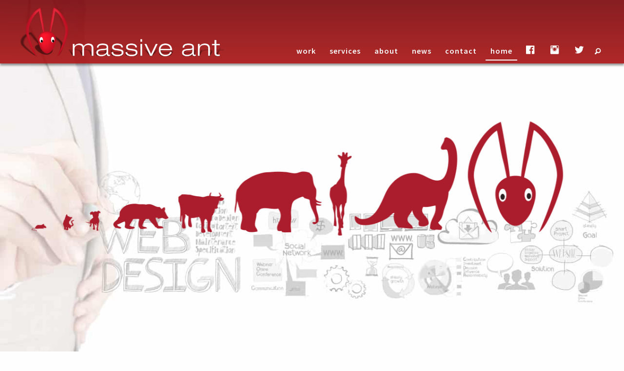

--- FILE ---
content_type: text/html; charset=UTF-8
request_url: https://massiveant.com/?about/
body_size: 13501
content:
<!DOCTYPE html>
<html lang="en-US">
<head >
<meta charset="UTF-8" />
<script type="text/javascript">
var gform;gform||(document.addEventListener("gform_main_scripts_loaded",function(){gform.scriptsLoaded=!0}),document.addEventListener("gform/theme/scripts_loaded",function(){gform.themeScriptsLoaded=!0}),window.addEventListener("DOMContentLoaded",function(){gform.domLoaded=!0}),gform={domLoaded:!1,scriptsLoaded:!1,themeScriptsLoaded:!1,isFormEditor:()=>"function"==typeof InitializeEditor,callIfLoaded:function(o){return!(!gform.domLoaded||!gform.scriptsLoaded||!gform.themeScriptsLoaded&&!gform.isFormEditor()||(gform.isFormEditor()&&console.warn("The use of gform.initializeOnLoaded() is deprecated in the form editor context and will be removed in Gravity Forms 3.1."),o(),0))},initializeOnLoaded:function(o){gform.callIfLoaded(o)||(document.addEventListener("gform_main_scripts_loaded",()=>{gform.scriptsLoaded=!0,gform.callIfLoaded(o)}),document.addEventListener("gform/theme/scripts_loaded",()=>{gform.themeScriptsLoaded=!0,gform.callIfLoaded(o)}),window.addEventListener("DOMContentLoaded",()=>{gform.domLoaded=!0,gform.callIfLoaded(o)}))},hooks:{action:{},filter:{}},addAction:function(o,r,e,t){gform.addHook("action",o,r,e,t)},addFilter:function(o,r,e,t){gform.addHook("filter",o,r,e,t)},doAction:function(o){gform.doHook("action",o,arguments)},applyFilters:function(o){return gform.doHook("filter",o,arguments)},removeAction:function(o,r){gform.removeHook("action",o,r)},removeFilter:function(o,r,e){gform.removeHook("filter",o,r,e)},addHook:function(o,r,e,t,n){null==gform.hooks[o][r]&&(gform.hooks[o][r]=[]);var d=gform.hooks[o][r];null==n&&(n=r+"_"+d.length),gform.hooks[o][r].push({tag:n,callable:e,priority:t=null==t?10:t})},doHook:function(r,o,e){var t;if(e=Array.prototype.slice.call(e,1),null!=gform.hooks[r][o]&&((o=gform.hooks[r][o]).sort(function(o,r){return o.priority-r.priority}),o.forEach(function(o){"function"!=typeof(t=o.callable)&&(t=window[t]),"action"==r?t.apply(null,e):e[0]=t.apply(null,e)})),"filter"==r)return e[0]},removeHook:function(o,r,t,n){var e;null!=gform.hooks[o][r]&&(e=(e=gform.hooks[o][r]).filter(function(o,r,e){return!!(null!=n&&n!=o.tag||null!=t&&t!=o.priority)}),gform.hooks[o][r]=e)}});
</script>

<meta name="viewport" content="width=device-width, initial-scale=1" />
<meta name='robots' content='index, follow, max-image-preview:large, max-snippet:-1, max-video-preview:-1' />

	<!-- This site is optimized with the Yoast SEO plugin v20.0 - https://yoast.com/wordpress/plugins/seo/ -->
	<title>Tampa Wordpress Web Design - Massive Ant | Tampa, FL -- Graphic Design, Web Design &amp; Development, WordPress Expert Developers, CMS</title>
	<meta name="description" content="Tampa, FL -- Graphic Design, Web Design &amp; Development, WordPress Expert Developers, CMS" />
	<link rel="canonical" href="https://massiveant.com/" />
	<meta property="og:locale" content="en_US" />
	<meta property="og:type" content="website" />
	<meta property="og:title" content="Tampa Wordpress Web Design - Massive Ant" />
	<meta property="og:description" content="Tampa, FL -- Graphic Design, Web Design &amp; Development, WordPress Expert Developers, CMS" />
	<meta property="og:url" content="https://massiveant.com/" />
	<meta property="og:site_name" content="Tampa Wordpress Web Design - Massive Ant" />
	<script type="application/ld+json" class="yoast-schema-graph">{"@context":"https://schema.org","@graph":[{"@type":"CollectionPage","@id":"https://massiveant.com/","url":"https://massiveant.com/","name":"Tampa Wordpress Web Design - Massive Ant | Tampa, FL -- Graphic Design, Web Design &amp; Development, WordPress Expert Developers, CMS","isPartOf":{"@id":"https://massiveant.com/#website"},"description":"Tampa, FL -- Graphic Design, Web Design &amp; Development, WordPress Expert Developers, CMS","breadcrumb":{"@id":"https://massiveant.com/#breadcrumb"},"inLanguage":"en-US"},{"@type":"BreadcrumbList","@id":"https://massiveant.com/#breadcrumb","itemListElement":[]},{"@type":"WebSite","@id":"https://massiveant.com/#website","url":"https://massiveant.com/","name":"Tampa Wordpress Web Design - Massive Ant","description":"Tampa, FL --  Graphic Design, Web Design &amp; Development, WordPress Expert Developers, CMS","potentialAction":[{"@type":"SearchAction","target":{"@type":"EntryPoint","urlTemplate":"https://massiveant.com/?s={search_term_string}"},"query-input":"required name=search_term_string"}],"inLanguage":"en-US"}]}</script>
	<!-- / Yoast SEO plugin. -->


<link rel='dns-prefetch' href='//fonts.googleapis.com' />
<link rel="alternate" type="application/rss+xml" title="Tampa Wordpress Web Design - Massive Ant &raquo; Feed" href="https://massiveant.com/feed/" />
<link rel="alternate" type="application/rss+xml" title="Tampa Wordpress Web Design - Massive Ant &raquo; Comments Feed" href="https://massiveant.com/comments/feed/" />
<link rel='stylesheet' id='altitude-pro-css' href='https://massiveant.com/wp-content/themes/massive-altitude-ma/style.css?ver=1.1.2' type='text/css' media='all' />
<style id='altitude-pro-inline-css' type='text/css'>
.front-page-1 { background-image: url(//massiveant.com/wp-content/uploads/2017/05/iStock-470826193sm2.jpg); }.front-page-3 { background-image: url(//massiveant.com/wp-content/uploads/2017/06/iStock-178988663sm.jpg); }.front-page-7 { background-image: url(//massiveant.com/wp-content/uploads/2017/06/iStock-179319154sm.jpg); }
</style>
<link rel='stylesheet' id='wp-block-library-css' href='https://massiveant.com/wp-includes/css/dist/block-library/style.min.css?ver=6.1.9' type='text/css' media='all' />
<link rel='stylesheet' id='classic-theme-styles-css' href='https://massiveant.com/wp-includes/css/classic-themes.min.css?ver=1' type='text/css' media='all' />
<style id='global-styles-inline-css' type='text/css'>
body{--wp--preset--color--black: #000000;--wp--preset--color--cyan-bluish-gray: #abb8c3;--wp--preset--color--white: #ffffff;--wp--preset--color--pale-pink: #f78da7;--wp--preset--color--vivid-red: #cf2e2e;--wp--preset--color--luminous-vivid-orange: #ff6900;--wp--preset--color--luminous-vivid-amber: #fcb900;--wp--preset--color--light-green-cyan: #7bdcb5;--wp--preset--color--vivid-green-cyan: #00d084;--wp--preset--color--pale-cyan-blue: #8ed1fc;--wp--preset--color--vivid-cyan-blue: #0693e3;--wp--preset--color--vivid-purple: #9b51e0;--wp--preset--gradient--vivid-cyan-blue-to-vivid-purple: linear-gradient(135deg,rgba(6,147,227,1) 0%,rgb(155,81,224) 100%);--wp--preset--gradient--light-green-cyan-to-vivid-green-cyan: linear-gradient(135deg,rgb(122,220,180) 0%,rgb(0,208,130) 100%);--wp--preset--gradient--luminous-vivid-amber-to-luminous-vivid-orange: linear-gradient(135deg,rgba(252,185,0,1) 0%,rgba(255,105,0,1) 100%);--wp--preset--gradient--luminous-vivid-orange-to-vivid-red: linear-gradient(135deg,rgba(255,105,0,1) 0%,rgb(207,46,46) 100%);--wp--preset--gradient--very-light-gray-to-cyan-bluish-gray: linear-gradient(135deg,rgb(238,238,238) 0%,rgb(169,184,195) 100%);--wp--preset--gradient--cool-to-warm-spectrum: linear-gradient(135deg,rgb(74,234,220) 0%,rgb(151,120,209) 20%,rgb(207,42,186) 40%,rgb(238,44,130) 60%,rgb(251,105,98) 80%,rgb(254,248,76) 100%);--wp--preset--gradient--blush-light-purple: linear-gradient(135deg,rgb(255,206,236) 0%,rgb(152,150,240) 100%);--wp--preset--gradient--blush-bordeaux: linear-gradient(135deg,rgb(254,205,165) 0%,rgb(254,45,45) 50%,rgb(107,0,62) 100%);--wp--preset--gradient--luminous-dusk: linear-gradient(135deg,rgb(255,203,112) 0%,rgb(199,81,192) 50%,rgb(65,88,208) 100%);--wp--preset--gradient--pale-ocean: linear-gradient(135deg,rgb(255,245,203) 0%,rgb(182,227,212) 50%,rgb(51,167,181) 100%);--wp--preset--gradient--electric-grass: linear-gradient(135deg,rgb(202,248,128) 0%,rgb(113,206,126) 100%);--wp--preset--gradient--midnight: linear-gradient(135deg,rgb(2,3,129) 0%,rgb(40,116,252) 100%);--wp--preset--duotone--dark-grayscale: url('#wp-duotone-dark-grayscale');--wp--preset--duotone--grayscale: url('#wp-duotone-grayscale');--wp--preset--duotone--purple-yellow: url('#wp-duotone-purple-yellow');--wp--preset--duotone--blue-red: url('#wp-duotone-blue-red');--wp--preset--duotone--midnight: url('#wp-duotone-midnight');--wp--preset--duotone--magenta-yellow: url('#wp-duotone-magenta-yellow');--wp--preset--duotone--purple-green: url('#wp-duotone-purple-green');--wp--preset--duotone--blue-orange: url('#wp-duotone-blue-orange');--wp--preset--font-size--small: 13px;--wp--preset--font-size--medium: 20px;--wp--preset--font-size--large: 36px;--wp--preset--font-size--x-large: 42px;--wp--preset--spacing--20: 0.44rem;--wp--preset--spacing--30: 0.67rem;--wp--preset--spacing--40: 1rem;--wp--preset--spacing--50: 1.5rem;--wp--preset--spacing--60: 2.25rem;--wp--preset--spacing--70: 3.38rem;--wp--preset--spacing--80: 5.06rem;}:where(.is-layout-flex){gap: 0.5em;}body .is-layout-flow > .alignleft{float: left;margin-inline-start: 0;margin-inline-end: 2em;}body .is-layout-flow > .alignright{float: right;margin-inline-start: 2em;margin-inline-end: 0;}body .is-layout-flow > .aligncenter{margin-left: auto !important;margin-right: auto !important;}body .is-layout-constrained > .alignleft{float: left;margin-inline-start: 0;margin-inline-end: 2em;}body .is-layout-constrained > .alignright{float: right;margin-inline-start: 2em;margin-inline-end: 0;}body .is-layout-constrained > .aligncenter{margin-left: auto !important;margin-right: auto !important;}body .is-layout-constrained > :where(:not(.alignleft):not(.alignright):not(.alignfull)){max-width: var(--wp--style--global--content-size);margin-left: auto !important;margin-right: auto !important;}body .is-layout-constrained > .alignwide{max-width: var(--wp--style--global--wide-size);}body .is-layout-flex{display: flex;}body .is-layout-flex{flex-wrap: wrap;align-items: center;}body .is-layout-flex > *{margin: 0;}:where(.wp-block-columns.is-layout-flex){gap: 2em;}.has-black-color{color: var(--wp--preset--color--black) !important;}.has-cyan-bluish-gray-color{color: var(--wp--preset--color--cyan-bluish-gray) !important;}.has-white-color{color: var(--wp--preset--color--white) !important;}.has-pale-pink-color{color: var(--wp--preset--color--pale-pink) !important;}.has-vivid-red-color{color: var(--wp--preset--color--vivid-red) !important;}.has-luminous-vivid-orange-color{color: var(--wp--preset--color--luminous-vivid-orange) !important;}.has-luminous-vivid-amber-color{color: var(--wp--preset--color--luminous-vivid-amber) !important;}.has-light-green-cyan-color{color: var(--wp--preset--color--light-green-cyan) !important;}.has-vivid-green-cyan-color{color: var(--wp--preset--color--vivid-green-cyan) !important;}.has-pale-cyan-blue-color{color: var(--wp--preset--color--pale-cyan-blue) !important;}.has-vivid-cyan-blue-color{color: var(--wp--preset--color--vivid-cyan-blue) !important;}.has-vivid-purple-color{color: var(--wp--preset--color--vivid-purple) !important;}.has-black-background-color{background-color: var(--wp--preset--color--black) !important;}.has-cyan-bluish-gray-background-color{background-color: var(--wp--preset--color--cyan-bluish-gray) !important;}.has-white-background-color{background-color: var(--wp--preset--color--white) !important;}.has-pale-pink-background-color{background-color: var(--wp--preset--color--pale-pink) !important;}.has-vivid-red-background-color{background-color: var(--wp--preset--color--vivid-red) !important;}.has-luminous-vivid-orange-background-color{background-color: var(--wp--preset--color--luminous-vivid-orange) !important;}.has-luminous-vivid-amber-background-color{background-color: var(--wp--preset--color--luminous-vivid-amber) !important;}.has-light-green-cyan-background-color{background-color: var(--wp--preset--color--light-green-cyan) !important;}.has-vivid-green-cyan-background-color{background-color: var(--wp--preset--color--vivid-green-cyan) !important;}.has-pale-cyan-blue-background-color{background-color: var(--wp--preset--color--pale-cyan-blue) !important;}.has-vivid-cyan-blue-background-color{background-color: var(--wp--preset--color--vivid-cyan-blue) !important;}.has-vivid-purple-background-color{background-color: var(--wp--preset--color--vivid-purple) !important;}.has-black-border-color{border-color: var(--wp--preset--color--black) !important;}.has-cyan-bluish-gray-border-color{border-color: var(--wp--preset--color--cyan-bluish-gray) !important;}.has-white-border-color{border-color: var(--wp--preset--color--white) !important;}.has-pale-pink-border-color{border-color: var(--wp--preset--color--pale-pink) !important;}.has-vivid-red-border-color{border-color: var(--wp--preset--color--vivid-red) !important;}.has-luminous-vivid-orange-border-color{border-color: var(--wp--preset--color--luminous-vivid-orange) !important;}.has-luminous-vivid-amber-border-color{border-color: var(--wp--preset--color--luminous-vivid-amber) !important;}.has-light-green-cyan-border-color{border-color: var(--wp--preset--color--light-green-cyan) !important;}.has-vivid-green-cyan-border-color{border-color: var(--wp--preset--color--vivid-green-cyan) !important;}.has-pale-cyan-blue-border-color{border-color: var(--wp--preset--color--pale-cyan-blue) !important;}.has-vivid-cyan-blue-border-color{border-color: var(--wp--preset--color--vivid-cyan-blue) !important;}.has-vivid-purple-border-color{border-color: var(--wp--preset--color--vivid-purple) !important;}.has-vivid-cyan-blue-to-vivid-purple-gradient-background{background: var(--wp--preset--gradient--vivid-cyan-blue-to-vivid-purple) !important;}.has-light-green-cyan-to-vivid-green-cyan-gradient-background{background: var(--wp--preset--gradient--light-green-cyan-to-vivid-green-cyan) !important;}.has-luminous-vivid-amber-to-luminous-vivid-orange-gradient-background{background: var(--wp--preset--gradient--luminous-vivid-amber-to-luminous-vivid-orange) !important;}.has-luminous-vivid-orange-to-vivid-red-gradient-background{background: var(--wp--preset--gradient--luminous-vivid-orange-to-vivid-red) !important;}.has-very-light-gray-to-cyan-bluish-gray-gradient-background{background: var(--wp--preset--gradient--very-light-gray-to-cyan-bluish-gray) !important;}.has-cool-to-warm-spectrum-gradient-background{background: var(--wp--preset--gradient--cool-to-warm-spectrum) !important;}.has-blush-light-purple-gradient-background{background: var(--wp--preset--gradient--blush-light-purple) !important;}.has-blush-bordeaux-gradient-background{background: var(--wp--preset--gradient--blush-bordeaux) !important;}.has-luminous-dusk-gradient-background{background: var(--wp--preset--gradient--luminous-dusk) !important;}.has-pale-ocean-gradient-background{background: var(--wp--preset--gradient--pale-ocean) !important;}.has-electric-grass-gradient-background{background: var(--wp--preset--gradient--electric-grass) !important;}.has-midnight-gradient-background{background: var(--wp--preset--gradient--midnight) !important;}.has-small-font-size{font-size: var(--wp--preset--font-size--small) !important;}.has-medium-font-size{font-size: var(--wp--preset--font-size--medium) !important;}.has-large-font-size{font-size: var(--wp--preset--font-size--large) !important;}.has-x-large-font-size{font-size: var(--wp--preset--font-size--x-large) !important;}
.wp-block-navigation a:where(:not(.wp-element-button)){color: inherit;}
:where(.wp-block-columns.is-layout-flex){gap: 2em;}
.wp-block-pullquote{font-size: 1.5em;line-height: 1.6;}
</style>
<link rel='stylesheet' id='screen-css' href='https://massiveant.com/wp-content/themes/massive-altitude-ma/css/main.css?ver=6.1.9' type='text/css' media='all' />
<link rel='stylesheet' id='dashicons-css' href='https://massiveant.com/wp-includes/css/dashicons.min.css?ver=6.1.9' type='text/css' media='all' />
<link rel='stylesheet' id='altitude-google-fonts-css' href='//fonts.googleapis.com/css?family=Source+Sans+Pro%3A300%2C300i%2C600%2C600i&#038;ver=1.1.2' type='text/css' media='all' />
<link rel='stylesheet' id='gca-column-styles-css' href='https://massiveant.com/wp-content/plugins/genesis-columns-advanced/css/gca-column-styles.css?ver=6.1.9' type='text/css' media='all' />
<link rel='stylesheet' id='gforms_reset_css-css' href='https://massiveant.com/wp-content/plugins/gravityforms/legacy/css/formreset.min.css?ver=2.9.6.1' type='text/css' media='all' />
<link rel='stylesheet' id='gforms_formsmain_css-css' href='https://massiveant.com/wp-content/plugins/gravityforms/legacy/css/formsmain.min.css?ver=2.9.6.1' type='text/css' media='all' />
<link rel='stylesheet' id='gforms_ready_class_css-css' href='https://massiveant.com/wp-content/plugins/gravityforms/legacy/css/readyclass.min.css?ver=2.9.6.1' type='text/css' media='all' />
<link rel='stylesheet' id='gforms_browsers_css-css' href='https://massiveant.com/wp-content/plugins/gravityforms/legacy/css/browsers.min.css?ver=2.9.6.1' type='text/css' media='all' />
<script type='text/javascript' src='https://massiveant.com/wp-includes/js/jquery/jquery.min.js?ver=3.6.1' id='jquery-core-js'></script>
<script type='text/javascript' src='https://massiveant.com/wp-includes/js/jquery/jquery-migrate.min.js?ver=3.3.2' id='jquery-migrate-js'></script>
<script type='text/javascript' src='https://massiveant.com/wp-content/themes/massive-altitude-ma/js/uisearch-js/modernizr.custom.js?ver=2.6.2' id='modernizer-js-js'></script>
<script type='text/javascript' defer='defer' src='https://massiveant.com/wp-content/plugins/gravityforms/js/jquery.json.min.js?ver=2.9.6.1' id='gform_json-js'></script>
<script type='text/javascript' id='gform_gravityforms-js-extra'>
/* <![CDATA[ */
var gf_global = {"gf_currency_config":{"name":"U.S. Dollar","symbol_left":"$","symbol_right":"","symbol_padding":"","thousand_separator":",","decimal_separator":".","decimals":2,"code":"USD"},"base_url":"https:\/\/massiveant.com\/wp-content\/plugins\/gravityforms","number_formats":[],"spinnerUrl":"https:\/\/massiveant.com\/wp-content\/plugins\/gravityforms\/images\/spinner.svg","version_hash":"30c9038d208ee271e5d922caa15817ff","strings":{"newRowAdded":"New row added.","rowRemoved":"Row removed","formSaved":"The form has been saved.  The content contains the link to return and complete the form."}};
var gform_i18n = {"datepicker":{"days":{"monday":"Mo","tuesday":"Tu","wednesday":"We","thursday":"Th","friday":"Fr","saturday":"Sa","sunday":"Su"},"months":{"january":"January","february":"February","march":"March","april":"April","may":"May","june":"June","july":"July","august":"August","september":"September","october":"October","november":"November","december":"December"},"firstDay":1,"iconText":"Select date"}};
var gf_legacy_multi = {"1":"1"};
var gform_gravityforms = {"strings":{"invalid_file_extension":"This type of file is not allowed. Must be one of the following:","delete_file":"Delete this file","in_progress":"in progress","file_exceeds_limit":"File exceeds size limit","illegal_extension":"This type of file is not allowed.","max_reached":"Maximum number of files reached","unknown_error":"There was a problem while saving the file on the server","currently_uploading":"Please wait for the uploading to complete","cancel":"Cancel","cancel_upload":"Cancel this upload","cancelled":"Cancelled"},"vars":{"images_url":"https:\/\/massiveant.com\/wp-content\/plugins\/gravityforms\/images"}};
/* ]]> */
</script>
<script type='text/javascript' id='gform_gravityforms-js-before'>
var gform;gform||(document.addEventListener("gform_main_scripts_loaded",function(){gform.scriptsLoaded=!0}),document.addEventListener("gform/theme/scripts_loaded",function(){gform.themeScriptsLoaded=!0}),window.addEventListener("DOMContentLoaded",function(){gform.domLoaded=!0}),gform={domLoaded:!1,scriptsLoaded:!1,themeScriptsLoaded:!1,isFormEditor:()=>"function"==typeof InitializeEditor,callIfLoaded:function(o){return!(!gform.domLoaded||!gform.scriptsLoaded||!gform.themeScriptsLoaded&&!gform.isFormEditor()||(gform.isFormEditor()&&console.warn("The use of gform.initializeOnLoaded() is deprecated in the form editor context and will be removed in Gravity Forms 3.1."),o(),0))},initializeOnLoaded:function(o){gform.callIfLoaded(o)||(document.addEventListener("gform_main_scripts_loaded",()=>{gform.scriptsLoaded=!0,gform.callIfLoaded(o)}),document.addEventListener("gform/theme/scripts_loaded",()=>{gform.themeScriptsLoaded=!0,gform.callIfLoaded(o)}),window.addEventListener("DOMContentLoaded",()=>{gform.domLoaded=!0,gform.callIfLoaded(o)}))},hooks:{action:{},filter:{}},addAction:function(o,r,e,t){gform.addHook("action",o,r,e,t)},addFilter:function(o,r,e,t){gform.addHook("filter",o,r,e,t)},doAction:function(o){gform.doHook("action",o,arguments)},applyFilters:function(o){return gform.doHook("filter",o,arguments)},removeAction:function(o,r){gform.removeHook("action",o,r)},removeFilter:function(o,r,e){gform.removeHook("filter",o,r,e)},addHook:function(o,r,e,t,n){null==gform.hooks[o][r]&&(gform.hooks[o][r]=[]);var d=gform.hooks[o][r];null==n&&(n=r+"_"+d.length),gform.hooks[o][r].push({tag:n,callable:e,priority:t=null==t?10:t})},doHook:function(r,o,e){var t;if(e=Array.prototype.slice.call(e,1),null!=gform.hooks[r][o]&&((o=gform.hooks[r][o]).sort(function(o,r){return o.priority-r.priority}),o.forEach(function(o){"function"!=typeof(t=o.callable)&&(t=window[t]),"action"==r?t.apply(null,e):e[0]=t.apply(null,e)})),"filter"==r)return e[0]},removeHook:function(o,r,t,n){var e;null!=gform.hooks[o][r]&&(e=(e=gform.hooks[o][r]).filter(function(o,r,e){return!!(null!=n&&n!=o.tag||null!=t&&t!=o.priority)}),gform.hooks[o][r]=e)}});
</script>
<script type='text/javascript' defer='defer' src='https://massiveant.com/wp-content/plugins/gravityforms/js/gravityforms.min.js?ver=2.9.6.1' id='gform_gravityforms-js'></script>
<script type='text/javascript' defer='defer' src='https://massiveant.com/wp-content/plugins/gravityforms/assets/js/dist/utils.min.js?ver=a8f8e72876ba5bc3f797026fe4225946' id='gform_gravityforms_utils-js'></script>
<link rel="https://api.w.org/" href="https://massiveant.com/wp-json/" /><link rel="EditURI" type="application/rsd+xml" title="RSD" href="https://massiveant.com/xmlrpc.php?rsd" />
<link rel="wlwmanifest" type="application/wlwmanifest+xml" href="https://massiveant.com/wp-includes/wlwmanifest.xml" />
<meta name="generator" content="WordPress 6.1.9" />
<!-- Global site tag (gtag.js) - Google Analytics -->
<script async src="https://www.googletagmanager.com/gtag/js?id=G-9ZDNPD70K0"></script>
<script>
  window.dataLayer = window.dataLayer || [];
  function gtag(){dataLayer.push(arguments);}
  gtag('js', new Date());

  gtag('config', 'G-9ZDNPD70K0');
</script><style type="text/css">.site-title a { background: url(https://massiveant.com/wp-content/uploads/2017/03/cropped-massive-ant-header-logo.png) no-repeat !important; }</style>
<!-- Global site tag (gtag.js) - Google Analytics -->
<script async src="https://www.googletagmanager.com/gtag/js?id=UA-1535679-3"></script>
<script>
  window.dataLayer = window.dataLayer || [];
  function gtag(){dataLayer.push(arguments);}
  gtag('js', new Date());

  gtag('config', 'UA-1535679-3');
</script>

<!-- Global site tag (gtag.js) - Google Analytics -->
<script async src="https://www.googletagmanager.com/gtag/js?id=UA-948155-4"></script>
<script>
  window.dataLayer = window.dataLayer || [];
  function gtag(){dataLayer.push(arguments);}
  gtag('js', new Date());

  gtag('config', 'UA-948155-4');
</script>



<!-- Google Tag Manager -->
<script>(function(w,d,s,l,i){w[l]=w[l]||[];w[l].push({'gtm.start':
new Date().getTime(),event:'gtm.js'});var f=d.getElementsByTagName(s)[0],
j=d.createElement(s),dl=l!='dataLayer'?'&l='+l:'';j.async=true;j.src=
'https://www.googletagmanager.com/gtm.js?id='+i+dl;f.parentNode.insertBefore(j,f);
})(window,document,'script','dataLayer','GTM-P5H3MNV');</script>
<!-- End Google Tag Manager -->

<meta name="generator" content="Powered by Slider Revolution 6.6.10 - responsive, Mobile-Friendly Slider Plugin for WordPress with comfortable drag and drop interface." />
<link rel="icon" href="https://massiveant.com/wp-content/uploads/2013/07/head-80x80.jpg" sizes="32x32" />
<link rel="icon" href="https://massiveant.com/wp-content/uploads/2013/07/head.jpg" sizes="192x192" />
<link rel="apple-touch-icon" href="https://massiveant.com/wp-content/uploads/2013/07/head.jpg" />
<meta name="msapplication-TileImage" content="https://massiveant.com/wp-content/uploads/2013/07/head.jpg" />
<script>function setREVStartSize(e){
			//window.requestAnimationFrame(function() {
				window.RSIW = window.RSIW===undefined ? window.innerWidth : window.RSIW;
				window.RSIH = window.RSIH===undefined ? window.innerHeight : window.RSIH;
				try {
					var pw = document.getElementById(e.c).parentNode.offsetWidth,
						newh;
					pw = pw===0 || isNaN(pw) || (e.l=="fullwidth" || e.layout=="fullwidth") ? window.RSIW : pw;
					e.tabw = e.tabw===undefined ? 0 : parseInt(e.tabw);
					e.thumbw = e.thumbw===undefined ? 0 : parseInt(e.thumbw);
					e.tabh = e.tabh===undefined ? 0 : parseInt(e.tabh);
					e.thumbh = e.thumbh===undefined ? 0 : parseInt(e.thumbh);
					e.tabhide = e.tabhide===undefined ? 0 : parseInt(e.tabhide);
					e.thumbhide = e.thumbhide===undefined ? 0 : parseInt(e.thumbhide);
					e.mh = e.mh===undefined || e.mh=="" || e.mh==="auto" ? 0 : parseInt(e.mh,0);
					if(e.layout==="fullscreen" || e.l==="fullscreen")
						newh = Math.max(e.mh,window.RSIH);
					else{
						e.gw = Array.isArray(e.gw) ? e.gw : [e.gw];
						for (var i in e.rl) if (e.gw[i]===undefined || e.gw[i]===0) e.gw[i] = e.gw[i-1];
						e.gh = e.el===undefined || e.el==="" || (Array.isArray(e.el) && e.el.length==0)? e.gh : e.el;
						e.gh = Array.isArray(e.gh) ? e.gh : [e.gh];
						for (var i in e.rl) if (e.gh[i]===undefined || e.gh[i]===0) e.gh[i] = e.gh[i-1];
											
						var nl = new Array(e.rl.length),
							ix = 0,
							sl;
						e.tabw = e.tabhide>=pw ? 0 : e.tabw;
						e.thumbw = e.thumbhide>=pw ? 0 : e.thumbw;
						e.tabh = e.tabhide>=pw ? 0 : e.tabh;
						e.thumbh = e.thumbhide>=pw ? 0 : e.thumbh;
						for (var i in e.rl) nl[i] = e.rl[i]<window.RSIW ? 0 : e.rl[i];
						sl = nl[0];
						for (var i in nl) if (sl>nl[i] && nl[i]>0) { sl = nl[i]; ix=i;}
						var m = pw>(e.gw[ix]+e.tabw+e.thumbw) ? 1 : (pw-(e.tabw+e.thumbw)) / (e.gw[ix]);
						newh =  (e.gh[ix] * m) + (e.tabh + e.thumbh);
					}
					var el = document.getElementById(e.c);
					if (el!==null && el) el.style.height = newh+"px";
					el = document.getElementById(e.c+"_wrapper");
					if (el!==null && el) {
						el.style.height = newh+"px";
						el.style.display = "block";
					}
				} catch(e){
					console.log("Failure at Presize of Slider:" + e)
				}
			//});
		  };</script>
</head>
<body class="home blog custom-header header-image header-full-width full-width-content genesis-breadcrumbs-hidden genesis-footer-widgets-hidden front-page featured-section"><svg xmlns="http://www.w3.org/2000/svg" viewBox="0 0 0 0" width="0" height="0" focusable="false" role="none" style="visibility: hidden; position: absolute; left: -9999px; overflow: hidden;" ><defs><filter id="wp-duotone-dark-grayscale"><feColorMatrix color-interpolation-filters="sRGB" type="matrix" values=" .299 .587 .114 0 0 .299 .587 .114 0 0 .299 .587 .114 0 0 .299 .587 .114 0 0 " /><feComponentTransfer color-interpolation-filters="sRGB" ><feFuncR type="table" tableValues="0 0.49803921568627" /><feFuncG type="table" tableValues="0 0.49803921568627" /><feFuncB type="table" tableValues="0 0.49803921568627" /><feFuncA type="table" tableValues="1 1" /></feComponentTransfer><feComposite in2="SourceGraphic" operator="in" /></filter></defs></svg><svg xmlns="http://www.w3.org/2000/svg" viewBox="0 0 0 0" width="0" height="0" focusable="false" role="none" style="visibility: hidden; position: absolute; left: -9999px; overflow: hidden;" ><defs><filter id="wp-duotone-grayscale"><feColorMatrix color-interpolation-filters="sRGB" type="matrix" values=" .299 .587 .114 0 0 .299 .587 .114 0 0 .299 .587 .114 0 0 .299 .587 .114 0 0 " /><feComponentTransfer color-interpolation-filters="sRGB" ><feFuncR type="table" tableValues="0 1" /><feFuncG type="table" tableValues="0 1" /><feFuncB type="table" tableValues="0 1" /><feFuncA type="table" tableValues="1 1" /></feComponentTransfer><feComposite in2="SourceGraphic" operator="in" /></filter></defs></svg><svg xmlns="http://www.w3.org/2000/svg" viewBox="0 0 0 0" width="0" height="0" focusable="false" role="none" style="visibility: hidden; position: absolute; left: -9999px; overflow: hidden;" ><defs><filter id="wp-duotone-purple-yellow"><feColorMatrix color-interpolation-filters="sRGB" type="matrix" values=" .299 .587 .114 0 0 .299 .587 .114 0 0 .299 .587 .114 0 0 .299 .587 .114 0 0 " /><feComponentTransfer color-interpolation-filters="sRGB" ><feFuncR type="table" tableValues="0.54901960784314 0.98823529411765" /><feFuncG type="table" tableValues="0 1" /><feFuncB type="table" tableValues="0.71764705882353 0.25490196078431" /><feFuncA type="table" tableValues="1 1" /></feComponentTransfer><feComposite in2="SourceGraphic" operator="in" /></filter></defs></svg><svg xmlns="http://www.w3.org/2000/svg" viewBox="0 0 0 0" width="0" height="0" focusable="false" role="none" style="visibility: hidden; position: absolute; left: -9999px; overflow: hidden;" ><defs><filter id="wp-duotone-blue-red"><feColorMatrix color-interpolation-filters="sRGB" type="matrix" values=" .299 .587 .114 0 0 .299 .587 .114 0 0 .299 .587 .114 0 0 .299 .587 .114 0 0 " /><feComponentTransfer color-interpolation-filters="sRGB" ><feFuncR type="table" tableValues="0 1" /><feFuncG type="table" tableValues="0 0.27843137254902" /><feFuncB type="table" tableValues="0.5921568627451 0.27843137254902" /><feFuncA type="table" tableValues="1 1" /></feComponentTransfer><feComposite in2="SourceGraphic" operator="in" /></filter></defs></svg><svg xmlns="http://www.w3.org/2000/svg" viewBox="0 0 0 0" width="0" height="0" focusable="false" role="none" style="visibility: hidden; position: absolute; left: -9999px; overflow: hidden;" ><defs><filter id="wp-duotone-midnight"><feColorMatrix color-interpolation-filters="sRGB" type="matrix" values=" .299 .587 .114 0 0 .299 .587 .114 0 0 .299 .587 .114 0 0 .299 .587 .114 0 0 " /><feComponentTransfer color-interpolation-filters="sRGB" ><feFuncR type="table" tableValues="0 0" /><feFuncG type="table" tableValues="0 0.64705882352941" /><feFuncB type="table" tableValues="0 1" /><feFuncA type="table" tableValues="1 1" /></feComponentTransfer><feComposite in2="SourceGraphic" operator="in" /></filter></defs></svg><svg xmlns="http://www.w3.org/2000/svg" viewBox="0 0 0 0" width="0" height="0" focusable="false" role="none" style="visibility: hidden; position: absolute; left: -9999px; overflow: hidden;" ><defs><filter id="wp-duotone-magenta-yellow"><feColorMatrix color-interpolation-filters="sRGB" type="matrix" values=" .299 .587 .114 0 0 .299 .587 .114 0 0 .299 .587 .114 0 0 .299 .587 .114 0 0 " /><feComponentTransfer color-interpolation-filters="sRGB" ><feFuncR type="table" tableValues="0.78039215686275 1" /><feFuncG type="table" tableValues="0 0.94901960784314" /><feFuncB type="table" tableValues="0.35294117647059 0.47058823529412" /><feFuncA type="table" tableValues="1 1" /></feComponentTransfer><feComposite in2="SourceGraphic" operator="in" /></filter></defs></svg><svg xmlns="http://www.w3.org/2000/svg" viewBox="0 0 0 0" width="0" height="0" focusable="false" role="none" style="visibility: hidden; position: absolute; left: -9999px; overflow: hidden;" ><defs><filter id="wp-duotone-purple-green"><feColorMatrix color-interpolation-filters="sRGB" type="matrix" values=" .299 .587 .114 0 0 .299 .587 .114 0 0 .299 .587 .114 0 0 .299 .587 .114 0 0 " /><feComponentTransfer color-interpolation-filters="sRGB" ><feFuncR type="table" tableValues="0.65098039215686 0.40392156862745" /><feFuncG type="table" tableValues="0 1" /><feFuncB type="table" tableValues="0.44705882352941 0.4" /><feFuncA type="table" tableValues="1 1" /></feComponentTransfer><feComposite in2="SourceGraphic" operator="in" /></filter></defs></svg><svg xmlns="http://www.w3.org/2000/svg" viewBox="0 0 0 0" width="0" height="0" focusable="false" role="none" style="visibility: hidden; position: absolute; left: -9999px; overflow: hidden;" ><defs><filter id="wp-duotone-blue-orange"><feColorMatrix color-interpolation-filters="sRGB" type="matrix" values=" .299 .587 .114 0 0 .299 .587 .114 0 0 .299 .587 .114 0 0 .299 .587 .114 0 0 " /><feComponentTransfer color-interpolation-filters="sRGB" ><feFuncR type="table" tableValues="0.098039215686275 1" /><feFuncG type="table" tableValues="0 0.66274509803922" /><feFuncB type="table" tableValues="0.84705882352941 0.41960784313725" /><feFuncA type="table" tableValues="1 1" /></feComponentTransfer><feComposite in2="SourceGraphic" operator="in" /></filter></defs></svg><!-- Google Tag Manager (noscript) -->
<noscript><iframe src="https://www.googletagmanager.com/ns.html?id=GTM-P5H3MNV"
height="0" width="0" style="display:none;visibility:hidden"></iframe></noscript>
<!-- End Google Tag Manager (noscript) --><div class="off-canvas position-left " id="offCanvasleft" data-off-canvas >

    <button class="close-button" aria-label="Close menu" type="button" data-close>
		<span aria-hidden="true">&times;</span>
    </button><ul id="menu-main-menu" class="vertical medium-horizontal menu" data-dropdown-menu><li id="menu-item-1697" class="menu-item menu-item-type-custom menu-item-object-custom menu-item-1697"><a href="https://massiveant.com/portfolio/">work</a></li>
<li id="menu-item-1161" class="menu-item menu-item-type-post_type menu-item-object-page menu-item-1161"><a href="https://massiveant.com/services/">services</a></li>
<li id="menu-item-897" class="menu-item menu-item-type-post_type menu-item-object-page menu-item-897"><a href="https://massiveant.com/about/">about</a></li>
<li id="menu-item-1798" class="menu-item menu-item-type-post_type menu-item-object-page menu-item-1798"><a href="https://massiveant.com/news-and-stuff/">news</a></li>
<li id="menu-item-896" class="menu-item menu-item-type-post_type menu-item-object-page menu-item-896"><a href="https://massiveant.com/contact/">contact</a></li>
<li id="menu-item-1732" class="menu-item menu-item-type-custom menu-item-object-custom current-menu-item menu-item-home menu-item-1732"><a href="//massiveant.com/">home</a></li>
<li class='social menu-item menu-item-type-custom menu-item-object-custom'>
			<a href='https://www.facebook.com/Massive-Ant-Web-Graphic-Design-110620689001042/' itemprop='url' aria-label='Massive Ant FaceBook'>
				<i class='fi-social-facebook'></i>
				<span itemprop='name'></span>
			</a>
		</li>
		<li class='social menu-item menu-item-type-custom menu-item-object-custom'>
			<a href='https://www.instagram.com/massive.ant/' itemprop='url' aria-label='Massive Ant Instagram'>
				<i class='fi-social-instagram'></i>
				<span itemprop='name'></span>
			</a>
		</li>
		<li class='social menu-item menu-item-type-custom menu-item-object-custom'>
			<a href='https://twitter.com/MassiveAnt1' itemprop='url'  aria-label='Massive Ant Twitter' >
				<i class='fi-social-twitter'></i>
				<span itemprop='name'></span>
			</a>
		</li>
		<li class='menusearch menu-item menu-item-type-custom menu-item-object-custom'>
			<button class='icon-search show-for-medium' type='button' aria-label='open search' data-open='offCanvasTop' aria-expanded='false' aria-controls='offCanvasTop'><i class='fi-magnifying-glass'></i></button>
			<form class='search-form hide-for-medium' itemprop='potentialAction' itemscope='' itemtype='https://schema.org/SearchAction' method='get' action='' . get_site_url() . '' role='search'>
				<meta itemprop='target' content='' . get_site_url() . '/?s={s}'>
				<div class='form-floating-label ' .  . ' '>
					<input itemprop='query-input' id='header-search-input' type='search' name='s' ' .  . ' placeholder='Search for…' >
					<label for='header-search-input'>Search for…</label>
				</div>
				<input type='submit' class='button expanded' value='Search'>
			</form>

		</li></ul></div><div class="off-canvas position-right " id="offCanvasRight" data-off-canvas >
		<button class="close-button" aria-label="Close menu" type="button" data-close=""><span aria-hidden="true">&times;</span></button><ul id="menu-main-menu-1" class="vertical medium-horizontal menu" data-dropdown-menu><li class="menu-item menu-item-type-custom menu-item-object-custom menu-item-1697"><a href="https://massiveant.com/portfolio/">work</a></li>
<li class="menu-item menu-item-type-post_type menu-item-object-page menu-item-1161"><a href="https://massiveant.com/services/">services</a></li>
<li class="menu-item menu-item-type-post_type menu-item-object-page menu-item-897"><a href="https://massiveant.com/about/">about</a></li>
<li class="menu-item menu-item-type-post_type menu-item-object-page menu-item-1798"><a href="https://massiveant.com/news-and-stuff/">news</a></li>
<li class="menu-item menu-item-type-post_type menu-item-object-page menu-item-896"><a href="https://massiveant.com/contact/">contact</a></li>
<li class="menu-item menu-item-type-custom menu-item-object-custom current-menu-item menu-item-home menu-item-1732"><a href="//massiveant.com/">home</a></li>
<li class='social menu-item menu-item-type-custom menu-item-object-custom'>
			<a href='https://www.facebook.com/Massive-Ant-Web-Graphic-Design-110620689001042/' itemprop='url' aria-label='Massive Ant FaceBook'>
				<i class='fi-social-facebook'></i>
				<span itemprop='name'></span>
			</a>
		</li>
		<li class='social menu-item menu-item-type-custom menu-item-object-custom'>
			<a href='https://www.instagram.com/massive.ant/' itemprop='url' aria-label='Massive Ant Instagram'>
				<i class='fi-social-instagram'></i>
				<span itemprop='name'></span>
			</a>
		</li>
		<li class='social menu-item menu-item-type-custom menu-item-object-custom'>
			<a href='https://twitter.com/MassiveAnt1' itemprop='url'  aria-label='Massive Ant Twitter' >
				<i class='fi-social-twitter'></i>
				<span itemprop='name'></span>
			</a>
		</li>
		<li class='menusearch menu-item menu-item-type-custom menu-item-object-custom'>
			<button class='icon-search show-for-medium' type='button' aria-label='open search' data-open='offCanvasTop' aria-expanded='false' aria-controls='offCanvasTop'><i class='fi-magnifying-glass'></i></button>
			<form class='search-form hide-for-medium' itemprop='potentialAction' itemscope='' itemtype='https://schema.org/SearchAction' method='get' action='' . get_site_url() . '' role='search'>
				<meta itemprop='target' content='' . get_site_url() . '/?s={s}'>
				<div class='form-floating-label ' .  . ' '>
					<input itemprop='query-input' id='header-search-input' type='search' name='s' ' .  . ' placeholder='Search for…' >
					<label for='header-search-input'>Search for…</label>
				</div>
				<input type='submit' class='button expanded' value='Search'>
			</form>

		</li></ul></div><div class="off-canvas position-top" id="offCanvasTop" data-off-canvas data-transition="overlap" ><div id='ma-search' class='row columns off-canvas-search'><button class="close-button" aria-label="Close menu" type="button" data-close=""><span aria-hidden="true">&times;</span></button><form class="search-form" itemprop="potentialAction" itemscope="" itemtype="https://schema.org/SearchAction" method="get" action="https://massiveant.com" role="search">
		<meta itemprop="target" content="https://massiveant.com/?s={s}">
		<div class="form-floating-label  ">
			<input itemprop="query-input" id="header-search-input" type="search" name="s"  placeholder="Search for…" >
			<label for="header-search-input">Search for…</label>
		</div>
		<input type="submit" class="button expanded" value="Search">
	</form></div></div><div class="off-canvas position-bottom" id="offCanvasBottom1" data-off-canvas>
		<button class="close-button" aria-label="Close menu" type="button" data-close=""><span aria-hidden="true">&times;</span></button></div><div class="off-canvas-content" data-off-canvas-content><div class="site-container"><ul class="genesis-skip-link"><li><a href="#genesis-content" class="screen-reader-shortcut"> Skip to main content</a></li></ul><header class="site-header"><div class="wrap"><div class="title-area"><h1 class="site-title"><a href="https://massiveant.com/">Tampa Wordpress Web Design - Massive Ant</a></h1><p class="site-description">Tampa, FL --  Graphic Design, Web Design &amp; Development, WordPress Expert Developers, CMS</p></div><div class="title-bar hide-for-medium">
	<button class="menu-icon float-right" type="button" data-open="offCanvasRight" aria-expanded="false" aria-controls="offCanvasRight"><span class="show-for-sr">Menu</span></button>
</div>

<div class="top-bar show-for-medium" id="top-menu">
	<div class="top-bar-right"><ul id="menu-main-menu-2" class="vertical medium-horizontal menu" data-dropdown-menu><li class="menu-item menu-item-type-custom menu-item-object-custom menu-item-1697"><a href="https://massiveant.com/portfolio/">work</a></li>
<li class="menu-item menu-item-type-post_type menu-item-object-page menu-item-1161"><a href="https://massiveant.com/services/">services</a></li>
<li class="menu-item menu-item-type-post_type menu-item-object-page menu-item-897"><a href="https://massiveant.com/about/">about</a></li>
<li class="menu-item menu-item-type-post_type menu-item-object-page menu-item-1798"><a href="https://massiveant.com/news-and-stuff/">news</a></li>
<li class="menu-item menu-item-type-post_type menu-item-object-page menu-item-896"><a href="https://massiveant.com/contact/">contact</a></li>
<li class="menu-item menu-item-type-custom menu-item-object-custom current-menu-item menu-item-home menu-item-1732"><a href="//massiveant.com/">home</a></li>
<li class='social menu-item menu-item-type-custom menu-item-object-custom'>
			<a href='https://www.facebook.com/Massive-Ant-Web-Graphic-Design-110620689001042/' itemprop='url' aria-label='Massive Ant FaceBook'>
				<i class='fi-social-facebook'></i>
				<span itemprop='name'></span>
			</a>
		</li>
		<li class='social menu-item menu-item-type-custom menu-item-object-custom'>
			<a href='https://www.instagram.com/massive.ant/' itemprop='url' aria-label='Massive Ant Instagram'>
				<i class='fi-social-instagram'></i>
				<span itemprop='name'></span>
			</a>
		</li>
		<li class='social menu-item menu-item-type-custom menu-item-object-custom'>
			<a href='https://twitter.com/MassiveAnt1' itemprop='url'  aria-label='Massive Ant Twitter' >
				<i class='fi-social-twitter'></i>
				<span itemprop='name'></span>
			</a>
		</li>
		<li class='menusearch menu-item menu-item-type-custom menu-item-object-custom'>
			<button class='icon-search show-for-medium' type='button' aria-label='open search' data-open='offCanvasTop' aria-expanded='false' aria-controls='offCanvasTop'><i class='fi-magnifying-glass'></i></button>
			<form class='search-form hide-for-medium' itemprop='potentialAction' itemscope='' itemtype='https://schema.org/SearchAction' method='get' action='' . get_site_url() . '' role='search'>
				<meta itemprop='target' content='' . get_site_url() . '/?s={s}'>
				<div class='form-floating-label ' .  . ' '>
					<input itemprop='query-input' id='header-search-input' type='search' name='s' ' .  . ' placeholder='Search for…' >
					<label for='header-search-input'>Search for…</label>
				</div>
				<input type='submit' class='button expanded' value='Search'>
			</form>

		</li></ul>
	</div>
</div></div></header><div class="site-inner"><div class="content-sidebar-wrap"><main class="content" id="genesis-content"><h2 class="screen-reader-text">Main Content</h2><div id="front-page-1" class="front-page-1" tabindex="-1"><div class="image-section"><div class="flexible-widgetsx widget-area widget-full"><div class="wrap"><section id="rev-slider-widget-3" class="widget widget_revslider"><div class="widget-wrap">
			<!-- START home1copy REVOLUTION SLIDER 6.6.10 --><p class="rs-p-wp-fix"></p>
			<rs-module-wrap id="rev_slider_6_1_wrapper" data-source="gallery" style="visibility:hidden;background:transparent;padding:0;margin:0px auto;margin-top:0;margin-bottom:0;">
				<rs-module id="rev_slider_6_1" style="" data-version="6.6.10">
					<rs-slides style="overflow: hidden; position: absolute;">
						<rs-slide style="position: absolute;" data-key="rs-6" data-title="Slide" data-anim="adpr:false;">
							<img src="//massiveant.com/wp-content/plugins/revslider/public/assets/assets/dummy.png" alt="Slide" title="Massive Ant Community Support &#8211; 813preps.com" class="rev-slidebg tp-rs-img rs-lazyload" data-lazyload="//massiveant.com/wp-content/plugins/revslider/public/assets/assets/transparent.png" data-no-retina>
<!--
							--><rs-layer
								id="slider-6-slide-6-layer-1" 
								data-type="image"
								data-rsp_ch="on"
								data-xy="x:c;xo:-27px,-27px,-27px,0;yo:145px,145px,145px,208px;"
								data-text="l:22;a:inherit;"
								data-dim="w:1136px,1136px,1136px,635px;h:284px,284px,284px,159px;"
								data-frame_0="x:right;o:1;tp:600;"
								data-frame_1="tp:600;st:240;sp:2370;sR:240;"
								data-frame_999="o:0;tp:600;st:w;sR:6390;"
								style="z-index:5;"
							><img src="//massiveant.com/wp-content/plugins/revslider/public/assets/assets/dummy.png" alt="" class="tp-rs-img rs-lazyload" width="1200" height="300" data-lazyload="//massiveant.com/wp-content/uploads/2017/05/massive-animals.png" data-no-retina> 
							</rs-layer><!--

							--><rs-layer
								id="slider-6-slide-6-layer-3" 
								data-type="text"
								data-color="#ad0000"
								data-rsp_ch="on"
								data-xy="xo:18px,18px,18px,0;yo:195px,195px,195px,58px;"
								data-text="w:nowrap,nowrap,nowrap,normal;s:40,40,40,110;l:100,100,100,80;ls:0px,0px,0px,0;fw:400,400,400,900;a:inherit;"
								data-dim="w:auto,auto,auto,460px;h:auto,auto,auto,163px;"
								data-frame_0="o:1;tp:600;"
								data-frame_0_chars="d:10;x:50px;o:0;"
								data-frame_1="tp:600;st:2310;sp:620;sR:2310;"
								data-frame_1_chars="d:10;"
								data-frame_999="o:0;tp:600;st:w;sR:4970;"
								style="z-index:6;font-family:'';"
							>small company 
							</rs-layer><!--

							--><rs-layer
								id="slider-6-slide-6-layer-5" 
								data-type="text"
								data-color="#ad0000"
								data-rsp_ch="on"
								data-xy="x:r;xo:-57px,-57px,-57px,0;yo:429px,429px,429px,353px;"
								data-text="w:nowrap,nowrap,nowrap,normal;s:150,150,150,110;l:100;fw:600,600,600,900;a:inherit,inherit,inherit,right;"
								data-dim="w:715px,715px,715px,300px;h:214px,214px,214px,auto;"
								data-frame_0="x:right;o:1;tp:600;"
								data-frame_1="tp:600;st:3970;sp:1130;sR:3970;"
								data-frame_999="o:0;tp:600;st:w;sR:3900;"
								style="z-index:7;font-family:'';"
							>big work 
							</rs-layer><!--

							--><rs-layer
								id="slider-6-slide-6-layer-7" 
								data-type="image"
								data-rsp_ch="on"
								data-xy="xo:892px;yo:159px;"
								data-text="l:22;a:inherit;"
								data-dim="w:['246px','246px','246px','246px'];h:['246px','246px','246px','246px'];"
								data-frame_0="o:1;tp:600;"
								data-frame_1="tp:600;st:5400;sR:5400;"
								data-frame_999="o:0;tp:600;st:w;sR:3300;"
								style="z-index:8;"
							><img src="//massiveant.com/wp-content/plugins/revslider/public/assets/assets/dummy.png" alt="" class="tp-rs-img rs-lazyload" data-lazyload="//massiveant.com/wp-content/uploads/2017/10/ma-ant-web-down-eyes.svg" data-no-retina> 
							</rs-layer><!--
-->						</rs-slide>
					</rs-slides>
				</rs-module>
				<script>
					setREVStartSize({c: 'rev_slider_6_1',rl:[1240,1240,778,480],el:[],gw:[1200,1200,778,480],gh:[800,800,960,730],type:'hero',justify:'',layout:'fullwidth',mh:"0"});if (window.RS_MODULES!==undefined && window.RS_MODULES.modules!==undefined && window.RS_MODULES.modules["revslider61"]!==undefined) {window.RS_MODULES.modules["revslider61"].once = false;window.revapi6 = undefined;if (window.RS_MODULES.checkMinimal!==undefined) window.RS_MODULES.checkMinimal()}
				</script>
			</rs-module-wrap>
			<!-- END REVOLUTION SLIDER -->
</div></section>
</div></div></div></div><div id="front-page-2" class="front-page-2" tabindex="-1"><div class="solid-section"><div class="flexible-widgets widget-area widget-full"><div class="wrap"><section id="featured-page-4" class="widget featured-content featuredpage"><div class="widget-wrap"><article class="post-1158 page type-page status-publish entry gs-1 gs-odd gs-even gs-featured-content-entry" aria-label="services"><header class="entry-header"><h4 class="entry-title"><a href="https://massiveant.com/services/">services</a></h4></header><div class="entry-content"><h1>Serving the Tampa and St. Petersburg areas since 1997.  We are WordPress experts.  Graphic design, web site design, print, branding and alchemy &#8211; we&#8217;ll do anything for our clients.</h1>
<h4><span style="color: #ff0000;">Update:</span> Install it, move it, fix it. Aside from all the wonderful magical things we do listed below, we&#8217;ll also do one time fixes for developers. That WordPress, php, css, problem you just can&#8217;t tackle? Give us a call. Also, we&#8217;ll install WordPress on any platform or move your website if you have one of those absentee designers or developers who just won&#8217;t call you back.</h4>
<ul>
<li><strong>Internet Technology Consultants</strong></li>
<li><strong>Website Design &amp; Development</strong></li>
<li><strong>WordPress Development (CMS)</strong></li>
<li><strong>Alchemy</strong></li>
<li><strong>Print/Graphic Design</strong></li>
<li><strong>Expertly Fold Fitted Sheets</strong></li>
<li><strong>Logo/ID Design</strong></li>
<li><strong>Pimento Farming</strong></li>
<li><strong>Video/Audio Editing and Compression for the Internet</strong></li>
<li><strong>Secure Managed Hosting</strong></li>
<li><strong>Guess Your Weight</strong></li>
<li><strong>SEO (Search Engine Optimization)</strong></li>
<li><strong>AdWord Campaign Management</strong></li>
<li><strong>Astrophysics</strong></li>
</ul>
</div></article></div></section>
</div></div></div></div><div id="front-page-3" class="front-page-3" tabindex="-1"><div class="image-section"><div class="flexible-widgets widget-area widget-full"><div class="wrap"><section id="text-5" class="widget widget_text"><div class="widget-wrap">			<div class="textwidget"></div>
		</div></section>
</div></div></div></div><div id="front-page-4" class="front-page-4" tabindex="-1"><div class="solid-section"><div class="flexible-widgets widget-area widget-full"><div class="wrap"><section id="featured-page-3" class="widget featured-content featuredpage"><div class="widget-wrap"><article class="post-2 page type-page status-publish entry gs-1 gs-odd gs-even gs-featured-content-entry" aria-label="about us"><header class="entry-header"><h4 class="entry-title"><a href="https://massiveant.com/about/">about us</a></h4></header><div class="entry-content"><h1>Hard Work.</h1>
<p>We do it. No, your nephew can&#8217;t.</p>
<h1>We&#8217;ll do your website for nothing and have it done yesterday by our top award winning designers!</h1>
<p> <a href="https://massiveant.com/about/#more-2" class="more-link">Read more&#8230; <span class="screen-reader-text">about about us</span></a></p>
</div></article></div></section>
</div></div></div></div><div id="front-page-6" class="front-page-6" tabindex="-1"><div class="solid-section"><div class="flexible-widgets widget-area widget-full"><div class="wrap"><section id="featured-content-2" class="featured-content-recent-work featuredpost widget featured-content"><div class="featured-content-recent-work featuredpost widget-wrap"><h3 class="widgettitle widget-title"><a href="/portfolio/">recent work</a></h3>
<article class="post-4822 portfolio type-portfolio status-publish has-post-thumbnail portfolio-type-print work_types-graphic-design work_types-indesign work_types-non-profit work_types-print entry gs-1 gs-odd gs-even gs-featured-content-entry columns small-6 medium-3" aria-label="Hillels of the Florida Suncoast &#8211; Annual Report"><a href="https://massiveant.com/portfolio/hillels-of-the-florida-suncoast-annual-report/" title="Hillels of the Florida Suncoast &#8211; Annual Report" class="alignnone"><img width="300" height="200" src="https://massiveant.com/wp-content/uploads/2019/10/IMG_1188sm-300x200.jpg" class="entry-image attachment-portfolio gsfc-alignnone" alt="Hillels of the Florida Suncoast - Annual Report" decoding="async" loading="lazy" itemprop="image" srcset="https://massiveant.com/wp-content/uploads/2019/10/IMG_1188sm-300x200.jpg 300w, https://massiveant.com/wp-content/uploads/2019/10/IMG_1188sm-600x400.jpg 600w" sizes="(max-width: 300px) 100vw, 300px" /></a><h2 class="entry-title"><a href="https://massiveant.com/portfolio/hillels-of-the-florida-suncoast-annual-report/" title="Hillels of the Florida Suncoast &#8211; Annual Report">Hillels of the Florida Suncoast &#8211; Annual Report</a></h2></article><article class="post-4197 portfolio type-portfolio status-publish has-post-thumbnail portfolio-type-logos portfolio-type-websites work_types-non-profit work_types-web-design work_types-wordpress entry gs-2 gs-even gs-featured-content-entry columns small-6 medium-3" aria-label="DT Alley &#8211; Downtown Las Vegas"><a href="https://massiveant.com/portfolio/dt-alley-downtown-las-vegas/" title="DT Alley &#8211; Downtown Las Vegas" class="alignnone"><img width="300" height="200" src="https://massiveant.com/wp-content/uploads/2019/09/dt-alley-home-page-300x200.jpg" class="entry-image attachment-portfolio gsfc-alignnone" alt="" decoding="async" loading="lazy" itemprop="image" srcset="https://massiveant.com/wp-content/uploads/2019/09/dt-alley-home-page-300x200.jpg 300w, https://massiveant.com/wp-content/uploads/2019/09/dt-alley-home-page-600x400.jpg 600w" sizes="(max-width: 300px) 100vw, 300px" /></a><h2 class="entry-title"><a href="https://massiveant.com/portfolio/dt-alley-downtown-las-vegas/" title="DT Alley &#8211; Downtown Las Vegas">DT Alley &#8211; Downtown Las Vegas</a></h2></article><article class="post-3627 portfolio type-portfolio status-publish has-post-thumbnail portfolio-type-websites work_types-non-profit work_types-php work_types-web-design work_types-wordpress entry gs-3 gs-odd gs-even gs-featured-content-entry columns small-6 medium-3" aria-label="Mike Evans Family Foundation"><a href="https://massiveant.com/portfolio/football-family-foundation-mikeevansofficial-com/" title="Mike Evans Family Foundation" class="alignnone"><img width="300" height="200" src="https://massiveant.com/wp-content/uploads/2019/08/mike_evans_buccaneers_massive_ant-300x200.jpg" class="entry-image attachment-portfolio gsfc-alignnone" alt="" decoding="async" loading="lazy" itemprop="image" srcset="https://massiveant.com/wp-content/uploads/2019/08/mike_evans_buccaneers_massive_ant-300x200.jpg 300w, https://massiveant.com/wp-content/uploads/2019/08/mike_evans_buccaneers_massive_ant-600x400.jpg 600w" sizes="(max-width: 300px) 100vw, 300px" /></a><h2 class="entry-title"><a href="https://massiveant.com/portfolio/football-family-foundation-mikeevansofficial-com/" title="Mike Evans Family Foundation">Mike Evans Family Foundation</a></h2></article><article class="post-1992 portfolio type-portfolio status-publish has-post-thumbnail portfolio-type-branding portfolio-type-logos entry gs-4 gs-even gs-featured-content-entry columns small-6 medium-3" aria-label="Biotectics LLC"><a href="https://massiveant.com/portfolio/biotectics-llc/" title="Biotectics LLC" class="alignnone"><img width="300" height="200" src="https://massiveant.com/wp-content/uploads/2019/04/biotectics-logo-rec-tampa-300x200.jpg" class="entry-image attachment-portfolio gsfc-alignnone" alt="" decoding="async" loading="lazy" itemprop="image" srcset="https://massiveant.com/wp-content/uploads/2019/04/biotectics-logo-rec-tampa-300x200.jpg 300w, https://massiveant.com/wp-content/uploads/2019/04/biotectics-logo-rec-tampa-600x400.jpg 600w" sizes="(max-width: 300px) 100vw, 300px" /></a><h2 class="entry-title"><a href="https://massiveant.com/portfolio/biotectics-llc/" title="Biotectics LLC">Biotectics LLC</a></h2></article><article class="post-1969 portfolio type-portfolio status-publish has-post-thumbnail portfolio-type-websites work_types-mysql work_types-php work_types-web-design work_types-wordpress entry gs-5 gs-odd gs-featured-content-entry columns small-6 medium-3" aria-label="SP Freaks"><a href="https://massiveant.com/portfolio/sp-freaks/" title="SP Freaks" class="alignnone"><img width="300" height="200" src="https://massiveant.com/wp-content/uploads/2019/04/Screen-Shot-2019-04-04-at-1.44.21-PM-300x200.png" class="entry-image attachment-portfolio gsfc-alignnone" alt="" decoding="async" loading="lazy" itemprop="image" srcset="https://massiveant.com/wp-content/uploads/2019/04/Screen-Shot-2019-04-04-at-1.44.21-PM-300x200.png 300w, https://massiveant.com/wp-content/uploads/2019/04/Screen-Shot-2019-04-04-at-1.44.21-PM-600x400.png 600w" sizes="(max-width: 300px) 100vw, 300px" /></a><h2 class="entry-title"><a href="https://massiveant.com/portfolio/sp-freaks/" title="SP Freaks">SP Freaks</a></h2></article><article class="post-1916 portfolio type-portfolio status-publish has-post-thumbnail portfolio-type-websites entry gs-6 gs-even gs-featured-content-entry columns small-6 medium-3" aria-label="Atlas Aviation"><a href="https://massiveant.com/portfolio/atlas-aviation/" title="Atlas Aviation" class="alignnone"><img width="300" height="200" src="https://massiveant.com/wp-content/uploads/2018/08/Screen-Shot-2018-08-24-at-3.38.59-PM-300x200.png" class="entry-image attachment-portfolio gsfc-alignnone" alt="" decoding="async" loading="lazy" itemprop="image" /></a><h2 class="entry-title"><a href="https://massiveant.com/portfolio/atlas-aviation/" title="Atlas Aviation">Atlas Aviation</a></h2></article><article class="post-1912 portfolio type-portfolio status-publish has-post-thumbnail portfolio-type-websites entry gs-7 gs-odd gs-even gs-featured-content-entry columns small-6 medium-3" aria-label="Jewish Dayton"><a href="https://massiveant.com/portfolio/jewish-dayton/" title="Jewish Dayton" class="alignnone"><img width="300" height="200" src="https://massiveant.com/wp-content/uploads/2018/08/Screen-Shot-2018-08-24-at-3.29.28-PM-300x200.png" class="entry-image attachment-portfolio gsfc-alignnone" alt="" decoding="async" loading="lazy" itemprop="image" /></a><h2 class="entry-title"><a href="https://massiveant.com/portfolio/jewish-dayton/" title="Jewish Dayton">Jewish Dayton</a></h2></article><article class="post-1909 portfolio type-portfolio status-publish has-post-thumbnail portfolio-type-websites entry gs-8 gs-even gs-featured-content-entry columns small-6 medium-3" aria-label="E. M. Phillips Construction Company"><a href="https://massiveant.com/portfolio/e-m-phillips-construction-company/" title="E. M. Phillips Construction Company" class="alignnone"><img width="300" height="200" src="https://massiveant.com/wp-content/uploads/2018/08/Screen-Shot-2018-08-24-at-3.15.06-PM-300x200.png" class="entry-image attachment-portfolio gsfc-alignnone" alt="" decoding="async" loading="lazy" itemprop="image" /></a><h2 class="entry-title"><a href="https://massiveant.com/portfolio/e-m-phillips-construction-company/" title="E. M. Phillips Construction Company">E. M. Phillips Construction Company</a></h2></article></div></section>
</div></div></div></div><div id="front-page-7" class="front-page-7" tabindex="-1"><div class="image-section"><div class="flexible-widgets widget-area widget-full"><div class="wrap"><section id="featured-content-3" class="featured-content-news-and-stuff featuredpost widget featured-content"><div class="featured-content-news-and-stuff featuredpost widget-wrap"><h3 class="widgettitle widget-title">news and stuff…</h3>
<article class="post-6049 post type-post status-publish format-standard has-post-thumbnail category-news category-web-design-website-development entry gs-1 gs-odd gs-even gs-featured-content-entry small-12 large-3 columns" aria-label="Massive Ant Community Support &#8211; 813preps.com"><a href="https://massiveant.com/massive-ant-community-support-813preps-com/" title="Massive Ant Community Support &#8211; 813preps.com" class="alignleft"><img width="300" height="209" src="https://massiveant.com/wp-content/uploads/2020/02/813-preps-logo-cs6-300x209.jpg" class="entry-image attachment-post gsfc-alignleft" alt="" decoding="async" loading="lazy" itemprop="image" srcset="https://massiveant.com/wp-content/uploads/2020/02/813-preps-logo-cs6-300x209.jpg 300w, https://massiveant.com/wp-content/uploads/2020/02/813-preps-logo-cs6.jpg 662w" sizes="(max-width: 300px) 100vw, 300px" /></a><h2 class="entry-title"><a href="https://massiveant.com/massive-ant-community-support-813preps-com/" title="Massive Ant Community Support &#8211; 813preps.com">Massive Ant Community Support &#8211; 813preps.com</a></h2><p>Massive Ant is proud to support local youth sports. We did a ground up redesign of 813peps.com, the &#x02026; <a href="https://massiveant.com/massive-ant-community-support-813preps-com/" class="more-link">[Read More...]</a></p></article><article class="post-3621 post type-post status-publish format-standard has-post-thumbnail category-news category-web-design-website-development entry gs-2 gs-even gs-featured-content-entry small-12 large-3 columns" aria-label="New Client: Mike Evans Family Foundation"><a href="https://massiveant.com/new-client-mike-evans-family-foundation/" title="New Client: Mike Evans Family Foundation" class="alignleft"><img width="300" height="218" src="https://massiveant.com/wp-content/uploads/2019/08/mike_evans_buccaneers_massive_ant-300x218.jpg" class="entry-image attachment-post gsfc-alignleft" alt="" decoding="async" loading="lazy" itemprop="image" srcset="https://massiveant.com/wp-content/uploads/2019/08/mike_evans_buccaneers_massive_ant-300x218.jpg 300w, https://massiveant.com/wp-content/uploads/2019/08/mike_evans_buccaneers_massive_ant-768x559.jpg 768w, https://massiveant.com/wp-content/uploads/2019/08/mike_evans_buccaneers_massive_ant-600x437.jpg 600w, https://massiveant.com/wp-content/uploads/2019/08/mike_evans_buccaneers_massive_ant.jpg 800w" sizes="(max-width: 300px) 100vw, 300px" /></a><h2 class="entry-title"><a href="https://massiveant.com/new-client-mike-evans-family-foundation/" title="New Client: Mike Evans Family Foundation">New Client: Mike Evans Family Foundation</a></h2><p>MassiveAnt is proud to announce our latest project, Tampa Bay Buccaneers' Mike Evans Family &#x02026; <a href="https://massiveant.com/new-client-mike-evans-family-foundation/" class="more-link">[Read More...]</a></p></article><article class="post-1987 post type-post status-publish format-standard has-post-thumbnail category-news entry gs-3 gs-odd gs-even gs-featured-content-entry small-12 large-3 columns" aria-label="New Client: Biotectics LLC"><a href="https://massiveant.com/new-client-biotectics/" title="New Client: Biotectics LLC" class="alignleft"><img width="300" height="216" src="https://massiveant.com/wp-content/uploads/2019/04/lab_tampa-300x216.jpg" class="entry-image attachment-post gsfc-alignleft" alt="" decoding="async" loading="lazy" itemprop="image" srcset="https://massiveant.com/wp-content/uploads/2019/04/lab_tampa-300x216.jpg 300w, https://massiveant.com/wp-content/uploads/2019/04/lab_tampa.jpg 600w" sizes="(max-width: 300px) 100vw, 300px" /></a><h2 class="entry-title"><a href="https://massiveant.com/new-client-biotectics/" title="New Client: Biotectics LLC">New Client: Biotectics LLC</a></h2><p>Happy to have on board local Tampa lab, Bitectics, LLC. Biotectics is a research and development &#x02026; <a href="https://massiveant.com/new-client-biotectics/" class="more-link">[Read More...]</a></p></article><article class="post-1975 post type-post status-publish format-standard has-post-thumbnail category-web-design-blog entry gs-4 gs-even gs-featured-content-entry small-12 large-3 columns" aria-label="Check Out Our Social Media &#8211; Twitter Added"><a href="https://massiveant.com/check-out-our-social-media-twitter-added/" title="Check Out Our Social Media &#8211; Twitter Added" class="alignleft"><img width="300" height="203" src="https://massiveant.com/wp-content/uploads/2019/04/Screen-Shot-2019-04-04-at-2.12.48-PM-300x203.png" class="entry-image attachment-post gsfc-alignleft" alt="" decoding="async" loading="lazy" itemprop="image" srcset="https://massiveant.com/wp-content/uploads/2019/04/Screen-Shot-2019-04-04-at-2.12.48-PM-300x203.png 300w, https://massiveant.com/wp-content/uploads/2019/04/Screen-Shot-2019-04-04-at-2.12.48-PM-768x520.png 768w, https://massiveant.com/wp-content/uploads/2019/04/Screen-Shot-2019-04-04-at-2.12.48-PM-1024x693.png 1024w, https://massiveant.com/wp-content/uploads/2019/04/Screen-Shot-2019-04-04-at-2.12.48-PM-887x600.png 887w, https://massiveant.com/wp-content/uploads/2019/04/Screen-Shot-2019-04-04-at-2.12.48-PM-600x406.png 600w, https://massiveant.com/wp-content/uploads/2019/04/Screen-Shot-2019-04-04-at-2.12.48-PM.png 1564w" sizes="(max-width: 300px) 100vw, 300px" /></a><h2 class="entry-title"><a href="https://massiveant.com/check-out-our-social-media-twitter-added/" title="Check Out Our Social Media &#8211; Twitter Added">Check Out Our Social Media &#8211; Twitter Added</a></h2><p>We've had a twitter account for years but neglected to add it to the menu up top, so just a site &#x02026; <a href="https://massiveant.com/check-out-our-social-media-twitter-added/" class="more-link">[Read More...]</a></p></article><article class="post-1945 post type-post status-publish format-standard has-post-thumbnail category-web-design-website-development category-web-design-blog entry gs-5 gs-odd gs-featured-content-entry small-12 large-3 columns" aria-label="Marvel&#8217;s Time Travel Is Retro Awesomeness"><a href="https://massiveant.com/marvels-time-travel-is-retro-awesomeness/" title="Marvel&#8217;s Time Travel Is Retro Awesomeness" class="alignleft"><img width="300" height="220" src="https://massiveant.com/wp-content/uploads/2019/02/Screen-Shot-2019-02-14-at-3.21.46-PM-300x220.png" class="entry-image attachment-post gsfc-alignleft" alt="captain marvel website" decoding="async" loading="lazy" itemprop="image" srcset="https://massiveant.com/wp-content/uploads/2019/02/Screen-Shot-2019-02-14-at-3.21.46-PM-300x220.png 300w, https://massiveant.com/wp-content/uploads/2019/02/Screen-Shot-2019-02-14-at-3.21.46-PM-768x562.png 768w, https://massiveant.com/wp-content/uploads/2019/02/Screen-Shot-2019-02-14-at-3.21.46-PM-1024x750.png 1024w, https://massiveant.com/wp-content/uploads/2019/02/Screen-Shot-2019-02-14-at-3.21.46-PM-819x600.png 819w, https://massiveant.com/wp-content/uploads/2019/02/Screen-Shot-2019-02-14-at-3.21.46-PM.png 1229w" sizes="(max-width: 300px) 100vw, 300px" /></a><h2 class="entry-title"><a href="https://massiveant.com/marvels-time-travel-is-retro-awesomeness/" title="Marvel&#8217;s Time Travel Is Retro Awesomeness">Marvel&#8217;s Time Travel Is Retro Awesomeness</a></h2><p>On a Power Mac 7200 ,circa 1995, we began this web development journey. Because the movie is set in &#x02026; <a href="https://massiveant.com/marvels-time-travel-is-retro-awesomeness/" class="more-link">[Read More...]</a></p></article><article class="post-1940 post type-post status-publish format-standard has-post-thumbnail category-news entry gs-6 gs-even gs-featured-content-entry small-12 large-3 columns" aria-label="Content Upgrades, what the hell are they?"><a href="https://massiveant.com/content-upgrades-what-the-hell-are-they/" title="Content Upgrades, what the hell are they?" class="alignleft"><img width="300" height="237" src="https://massiveant.com/wp-content/uploads/2019/02/mail_chest_content-300x237.jpg" class="entry-image attachment-post gsfc-alignleft" alt="" decoding="async" loading="lazy" itemprop="image" srcset="https://massiveant.com/wp-content/uploads/2019/02/mail_chest_content-300x237.jpg 300w, https://massiveant.com/wp-content/uploads/2019/02/mail_chest_content.jpg 350w" sizes="(max-width: 300px) 100vw, 300px" /></a><h2 class="entry-title"><a href="https://massiveant.com/content-upgrades-what-the-hell-are-they/" title="Content Upgrades, what the hell are they?">Content Upgrades, what the hell are they?</a></h2><p>In the modern world if you have a thing or do a thing that thing better have a fancy name. Which &#x02026; <a href="https://massiveant.com/content-upgrades-what-the-hell-are-they/" class="more-link">[Read More...]</a></p></article><article class="post-1926 post type-post status-publish format-standard category-news entry gs-7 gs-odd gs-even gs-featured-content-entry small-12 large-3 columns" aria-label="Pass or Fail? Grading the new USF Logo &#8211; USF Unveils New Academic Logo | WUSF News"><a href="https://massiveant.com/pass-or-fail-grading-the-new-usf-logo-usf-unveils-new-academic-logo-wusf-news/" title="Pass or Fail? Grading the new USF Logo &#8211; USF Unveils New Academic Logo | WUSF News" class="alignleft"><img width="300" height="158" src="https://massiveant.com/wp-content/uploads/2018/09/bulls-300x158.jpg" class="entry-image attachment-post gsfc-alignleft" alt="" decoding="async" loading="lazy" itemprop="image" srcset="https://massiveant.com/wp-content/uploads/2018/09/bulls-300x158.jpg 300w, https://massiveant.com/wp-content/uploads/2018/09/bulls.jpg 328w" sizes="(max-width: 300px) 100vw, 300px" /></a><h2 class="entry-title"><a href="https://massiveant.com/pass-or-fail-grading-the-new-usf-logo-usf-unveils-new-academic-logo-wusf-news/" title="Pass or Fail? Grading the new USF Logo &#8211; USF Unveils New Academic Logo | WUSF News">Pass or Fail? Grading the new USF Logo &#8211; USF Unveils New Academic Logo | WUSF News</a></h2><p>At first glance you instantly get that Deja vu feeling. Then it hits you pretty quickly, the Merril &#x02026; <a href="https://massiveant.com/pass-or-fail-grading-the-new-usf-logo-usf-unveils-new-academic-logo-wusf-news/" class="more-link">[Read More...]</a></p></article><article class="post-1847 post type-post status-publish format-standard has-post-thumbnail category-news entry gs-8 gs-even gs-featured-content-entry small-12 large-3 columns" aria-label="STEAL THIS SHIRT!"><a href="https://massiveant.com/steal-this-shirt/" title="STEAL THIS SHIRT!" class="alignleft"><img width="281" height="300" src="https://massiveant.com/wp-content/uploads/2017/11/massive-ant-tree-2BLACK-ONLY-outlined2green-281x300.jpg" class="entry-image attachment-post gsfc-alignleft" alt="" decoding="async" loading="lazy" itemprop="image" srcset="https://massiveant.com/wp-content/uploads/2017/11/massive-ant-tree-2BLACK-ONLY-outlined2green-281x300.jpg 281w, https://massiveant.com/wp-content/uploads/2017/11/massive-ant-tree-2BLACK-ONLY-outlined2green-768x820.jpg 768w, https://massiveant.com/wp-content/uploads/2017/11/massive-ant-tree-2BLACK-ONLY-outlined2green-959x1024.jpg 959w, https://massiveant.com/wp-content/uploads/2017/11/massive-ant-tree-2BLACK-ONLY-outlined2green-562x600.jpg 562w" sizes="(max-width: 281px) 100vw, 281px" /></a><h2 class="entry-title"><a href="https://massiveant.com/steal-this-shirt/" title="STEAL THIS SHIRT!">STEAL THIS SHIRT!</a></h2><p>Why? Why Massive Ant, why should we steal this shirt?!?! Get a shirt we'll plant a tree. Because &#x02026; <a href="https://massiveant.com/steal-this-shirt/" class="more-link">[Read More...]</a></p></article></div></section>
</div></div></div></div></main></div></div>
	<footer class="site-footer" itemscope="" itemtype="http://schema.org/WPFooter">
			<div class="wrap">
					<nav class="nav-footer"></nav>
			</div>
	</footer>
</div></div>
		<script>
			window.RS_MODULES = window.RS_MODULES || {};
			window.RS_MODULES.modules = window.RS_MODULES.modules || {};
			window.RS_MODULES.waiting = window.RS_MODULES.waiting || [];
			window.RS_MODULES.defered = false;
			window.RS_MODULES.moduleWaiting = window.RS_MODULES.moduleWaiting || {};
			window.RS_MODULES.type = 'compiled';
		</script>
		<script>
		if(typeof revslider_showDoubleJqueryError === "undefined") {function revslider_showDoubleJqueryError(sliderID) {console.log("You have some jquery.js library include that comes after the Slider Revolution files js inclusion.");console.log("To fix this, you can:");console.log("1. Set 'Module General Options' -> 'Advanced' -> 'jQuery & OutPut Filters' -> 'Put JS to Body' to on");console.log("2. Find the double jQuery.js inclusion and remove it");return "Double Included jQuery Library";}}
</script>
<link rel='stylesheet' id='rs-plugin-settings-css' href='https://massiveant.com/wp-content/plugins/revslider/public/assets/css/rs6.css?ver=6.6.10' type='text/css' media='all' />
<style id='rs-plugin-settings-inline-css' type='text/css'>
		#rev_slider_6_1_wrapper rs-loader.spinner4 div{background-color:#FFFFFF !important}
</style>
<script type='text/javascript' src='https://massiveant.com/wp-content/plugins/revslider/public/assets/js/rbtools.min.js?ver=6.6.10' async id='tp-tools-js'></script>
<script type='text/javascript' src='https://massiveant.com/wp-content/plugins/revslider/public/assets/js/rs6.min.js?ver=6.6.10' async id='revmin-js'></script>
<script type='text/javascript' src='https://massiveant.com/wp-content/themes/genesis/lib/js/skip-links.min.js?ver=3.4.0' id='skip-links-js'></script>
<script type='text/javascript' src='https://massiveant.com/wp-content/themes/massive-altitude-ma/js/uisearch-js/classie-min.js?ver=6.1.9' id='classie-js-js'></script>
<script type='text/javascript' src='https://massiveant.com/wp-content/themes/massive-altitude-ma/js/uisearch-js/uisearchjs-min.js?ver=1.0.0' id='uisearch-js-js'></script>
<script type='text/javascript' src='https://massiveant.com/wp-content/themes/massive-altitude-ma/js/global-min.js?ver=1.0.0' id='altitude-global-js'></script>
<script type='text/javascript' src='https://massiveant.com/wp-includes/js/dist/vendor/regenerator-runtime.min.js?ver=0.13.9' id='regenerator-runtime-js'></script>
<script type='text/javascript' src='https://massiveant.com/wp-includes/js/dist/vendor/wp-polyfill.min.js?ver=3.15.0' id='wp-polyfill-js'></script>
<script type='text/javascript' src='https://massiveant.com/wp-includes/js/dist/dom-ready.min.js?ver=392bdd43726760d1f3ca' id='wp-dom-ready-js'></script>
<script type='text/javascript' src='https://massiveant.com/wp-includes/js/dist/hooks.min.js?ver=4169d3cf8e8d95a3d6d5' id='wp-hooks-js'></script>
<script type='text/javascript' src='https://massiveant.com/wp-includes/js/dist/i18n.min.js?ver=9e794f35a71bb98672ae' id='wp-i18n-js'></script>
<script type='text/javascript' id='wp-i18n-js-after'>
wp.i18n.setLocaleData( { 'text direction\u0004ltr': [ 'ltr' ] } );
</script>
<script type='text/javascript' src='https://massiveant.com/wp-includes/js/dist/a11y.min.js?ver=ecce20f002eda4c19664' id='wp-a11y-js'></script>
<script type='text/javascript' defer='defer' src='https://massiveant.com/wp-content/plugins/gravityforms/js/jquery.maskedinput.min.js?ver=2.9.6.1' id='gform_masked_input-js'></script>
<script type='text/javascript' defer='defer' src='https://massiveant.com/wp-content/plugins/gravityforms/assets/js/dist/vendor-theme.min.js?ver=639b4ac21c17c9dc304b05db4a3d3293' id='gform_gravityforms_theme_vendors-js'></script>
<script type='text/javascript' id='gform_gravityforms_theme-js-extra'>
/* <![CDATA[ */
var gform_theme_config = {"common":{"form":{"honeypot":{"version_hash":"30c9038d208ee271e5d922caa15817ff"},"ajax":{"ajaxurl":"https:\/\/massiveant.com\/wp-admin\/admin-ajax.php","ajax_submission_nonce":"bfe04533e2","i18n":{"step_announcement":"Step %1$s of %2$s, %3$s","unknown_error":"There was an unknown error processing your request. Please try again."}}}},"hmr_dev":"","public_path":"https:\/\/massiveant.com\/wp-content\/plugins\/gravityforms\/assets\/js\/dist\/","config_nonce":"32d044341e"};
/* ]]> */
</script>
<script type='text/javascript' defer='defer' src='https://massiveant.com/wp-content/plugins/gravityforms/assets/js/dist/scripts-theme.min.js?ver=a00f827ff5444913010975cb6bfb8673' id='gform_gravityforms_theme-js'></script>
<script id="rs-initialisation-scripts">
		var	tpj = jQuery;

		var	revapi6;

		if(window.RS_MODULES === undefined) window.RS_MODULES = {};
		if(RS_MODULES.modules === undefined) RS_MODULES.modules = {};
		RS_MODULES.modules["revslider61"] = {once: RS_MODULES.modules["revslider61"]!==undefined ? RS_MODULES.modules["revslider61"].once : undefined, init:function() {
			window.revapi6 = window.revapi6===undefined || window.revapi6===null || window.revapi6.length===0  ? document.getElementById("rev_slider_6_1") : window.revapi6;
			if(window.revapi6 === null || window.revapi6 === undefined || window.revapi6.length==0) { window.revapi6initTry = window.revapi6initTry ===undefined ? 0 : window.revapi6initTry+1; if (window.revapi6initTry<20) requestAnimationFrame(function() {RS_MODULES.modules["revslider61"].init()}); return;}
			window.revapi6 = jQuery(window.revapi6);
			if(window.revapi6.revolution==undefined){ revslider_showDoubleJqueryError("rev_slider_6_1"); return;}
			revapi6.revolutionInit({
					revapi:"revapi6",
					sliderType:"hero",
					sliderLayout:"fullwidth",
					visibilityLevels:"1240,1240,778,480",
					gridwidth:"1200,1200,778,480",
					gridheight:"800,800,960,730",
					lazyType:"smart",
					spinner:"spinner4",
					perspectiveType:"local",
					responsiveLevels:"1240,1240,778,480",
					progressBar:{disableProgressBar:true},
					navigation: {
						onHoverStop:false
					},
					viewPort: {
						global:true,
						globalDist:"-200px",
						enable:true,
						visible_area:"20%"
					},
					fallbacks: {
						allowHTML5AutoPlayOnAndroid:true
					},
			});
			
		}} // End of RevInitScript

		if (window.RS_MODULES.checkMinimal!==undefined) { window.RS_MODULES.checkMinimal();};
	</script>
</body></html>


--- FILE ---
content_type: text/css
request_url: https://massiveant.com/wp-content/themes/massive-altitude-ma/style.css?ver=1.1.2
body_size: 41
content:
/*
	Theme Name: Massive altitude
	Theme URI: 
	Description: 
	Author: 
	Author URI: 

	Version: 1.1.2a

	Tags: 

	Template: genesis
	Template Version: 2.1

	License: GPL-2.0+
	License URI: http://www.opensource.org/licenses/gpl-license.php
	
*/

--- FILE ---
content_type: text/css
request_url: https://massiveant.com/wp-content/themes/massive-altitude-ma/css/main.css?ver=6.1.9
body_size: 22268
content:
/*! normalize-scss | MIT/GPLv2 License | bit.ly/normalize-scss */html{font-family:sans-serif;line-height:1.15;-ms-text-size-adjust:100%;-webkit-text-size-adjust:100%}body{margin:0}article,aside,footer,header,nav,section{display:block}h1{font-size:2em;margin:0.67em 0}figcaption,figure{display:block}figure{margin:1em 40px}hr{box-sizing:content-box;height:0;overflow:visible}main{display:block}pre{font-family:monospace, monospace;font-size:1em}a{background-color:transparent;-webkit-text-decoration-skip:objects}a:active,a:hover{outline-width:0}abbr[title]{border-bottom:none;text-decoration:underline;text-decoration:underline dotted}b,strong{font-weight:inherit}b,strong{font-weight:bolder}code,kbd,samp{font-family:monospace, monospace;font-size:1em}dfn{font-style:italic}mark{background-color:#ff0;color:#000}small{font-size:80%}sub,sup{font-size:75%;line-height:0;position:relative;vertical-align:baseline}sub{bottom:-0.25em}sup{top:-0.5em}audio,video{display:inline-block}audio:not([controls]){display:none;height:0}img{border-style:none}svg:not(:root){overflow:hidden}button,input,optgroup,select,textarea{font-family:sans-serif;font-size:100%;line-height:1.15;margin:0}button{overflow:visible}button,select{text-transform:none}button,html [type="button"],[type="reset"],[type="submit"]{-webkit-appearance:button}button::-moz-focus-inner,[type="button"]::-moz-focus-inner,[type="reset"]::-moz-focus-inner,[type="submit"]::-moz-focus-inner{border-style:none;padding:0}button:-moz-focusring,[type="button"]:-moz-focusring,[type="reset"]:-moz-focusring,[type="submit"]:-moz-focusring{outline:1px dotted ButtonText}input{overflow:visible}[type="checkbox"],[type="radio"]{box-sizing:border-box;padding:0}[type="number"]::-webkit-inner-spin-button,[type="number"]::-webkit-outer-spin-button{height:auto}[type="search"]{-webkit-appearance:textfield;outline-offset:-2px}[type="search"]::-webkit-search-cancel-button,[type="search"]::-webkit-search-decoration{-webkit-appearance:none}::-webkit-file-upload-button{-webkit-appearance:button;font:inherit}fieldset{border:1px solid #c0c0c0;margin:0 2px;padding:0.35em 0.625em 0.75em}legend{box-sizing:border-box;display:table;max-width:100%;padding:0;color:inherit;white-space:normal}progress{display:inline-block;vertical-align:baseline}textarea{overflow:auto}details{display:block}summary{display:list-item}menu{display:block}canvas{display:inline-block}template{display:none}[hidden]{display:none}.foundation-mq{font-family:"small=0em&medium=40em&large=64em&xlarge=75em&xxlarge=90em"}html{box-sizing:border-box;font-size:100%}*,*::before,*::after{box-sizing:inherit}body{margin:0;padding:0;background:#fefefe;font-family:"Source Sans Pro","Helvetica Neue",Helvetica,Roboto,Arial,sans-serif;font-weight:300;line-height:1.5;color:#0a0a0a;-webkit-font-smoothing:antialiased;-moz-osx-font-smoothing:grayscale}img{display:inline-block;vertical-align:middle;max-width:100%;height:auto;-ms-interpolation-mode:bicubic}textarea{height:auto;min-height:50px;border-radius:0}select{box-sizing:border-box;width:100%;border-radius:0}.map_canvas img,.map_canvas embed,.map_canvas object,.mqa-display img,.mqa-display embed,.mqa-display object{max-width:none !important}button{padding:0;appearance:none;border:0;border-radius:0;background:transparent;line-height:1}[data-whatinput='mouse'] button{outline:0}pre{overflow:auto}.is-visible{display:block !important}.is-hidden{display:none !important}.row{max-width:75rem;margin-right:auto;margin-left:auto}.row::before,.row::after{display:table;content:' '}.row::after{clear:both}.row.collapse>.column,.row.collapse>.columns,.footer-widgets-1 .row.collapse>.widget,.footer-widgets-2 .row.collapse>.widget,.footer-widgets-3 .row.collapse>.widget{padding-right:0;padding-left:0}.row .row{margin-right:-.625rem;margin-left:-.625rem}@media print, screen and (min-width: 40em){.row .row{margin-right:-.9375rem;margin-left:-.9375rem}}@media print, screen and (min-width: 64em){.row .row{margin-right:-.9375rem;margin-left:-.9375rem}}.row .row.collapse{margin-right:0;margin-left:0}.row.expanded{max-width:none}.row.expanded .row{margin-right:auto;margin-left:auto}.row:not(.expanded) .row{max-width:none}.row.gutter-small>.column,.row.gutter-small>.columns,.footer-widgets-1 .row.gutter-small>.widget,.footer-widgets-2 .row.gutter-small>.widget,.footer-widgets-3 .row.gutter-small>.widget{padding-right:.625rem;padding-left:.625rem}.row.gutter-medium>.column,.row.gutter-medium>.columns,.footer-widgets-1 .row.gutter-medium>.widget,.footer-widgets-2 .row.gutter-medium>.widget,.footer-widgets-3 .row.gutter-medium>.widget{padding-right:.9375rem;padding-left:.9375rem}.column,.columns,.footer-widgets-1 .widget,.footer-widgets-2 .widget,.footer-widgets-3 .widget{width:100%;float:left;padding-right:.625rem;padding-left:.625rem}@media print, screen and (min-width: 40em){.column,.columns,.footer-widgets-1 .widget,.footer-widgets-2 .widget,.footer-widgets-3 .widget{padding-right:.9375rem;padding-left:.9375rem}}.column:last-child:not(:first-child),.columns:last-child:not(:first-child),.footer-widgets-1 .widget:last-child:not(:first-child),.footer-widgets-2 .widget:last-child:not(:first-child),.footer-widgets-3 .widget:last-child:not(:first-child){float:right}.column.end:last-child:last-child,.end.columns:last-child:last-child,.footer-widgets-1 .end.widget:last-child:last-child,.footer-widgets-2 .end.widget:last-child:last-child,.footer-widgets-3 .end.widget:last-child:last-child{float:left}.column.row.row,.row.row.columns,.footer-widgets-1 .row.row.widget,.footer-widgets-2 .row.row.widget,.footer-widgets-3 .row.row.widget{float:none}.row .column.row.row,.row .row.row.columns,.row .footer-widgets-1 .row.row.widget,.footer-widgets-1 .row .row.row.widget,.row .footer-widgets-2 .row.row.widget,.footer-widgets-2 .row .row.row.widget,.row .footer-widgets-3 .row.row.widget,.footer-widgets-3 .row .row.row.widget{margin-right:0;margin-left:0;padding-right:0;padding-left:0}.small-1{width:8.3333333333%}.small-push-1{position:relative;left:8.3333333333%}.small-pull-1{position:relative;left:-8.3333333333%}.small-offset-0{margin-left:0%}.small-2{width:16.6666666667%}.small-push-2{position:relative;left:16.6666666667%}.small-pull-2{position:relative;left:-16.6666666667%}.small-offset-1{margin-left:8.3333333333%}.small-3{width:25%}.small-push-3{position:relative;left:25%}.small-pull-3{position:relative;left:-25%}.small-offset-2{margin-left:16.6666666667%}.small-4{width:33.3333333333%}.small-push-4{position:relative;left:33.3333333333%}.small-pull-4{position:relative;left:-33.3333333333%}.small-offset-3{margin-left:25%}.small-5{width:41.6666666667%}.small-push-5{position:relative;left:41.6666666667%}.small-pull-5{position:relative;left:-41.6666666667%}.small-offset-4{margin-left:33.3333333333%}.small-6{width:50%}.small-push-6{position:relative;left:50%}.small-pull-6{position:relative;left:-50%}.small-offset-5{margin-left:41.6666666667%}.small-7{width:58.3333333333%}.small-push-7{position:relative;left:58.3333333333%}.small-pull-7{position:relative;left:-58.3333333333%}.small-offset-6{margin-left:50%}.small-8{width:66.6666666667%}.small-push-8{position:relative;left:66.6666666667%}.small-pull-8{position:relative;left:-66.6666666667%}.small-offset-7{margin-left:58.3333333333%}.small-9{width:75%}.small-push-9{position:relative;left:75%}.small-pull-9{position:relative;left:-75%}.small-offset-8{margin-left:66.6666666667%}.small-10{width:83.3333333333%}.small-push-10{position:relative;left:83.3333333333%}.small-pull-10{position:relative;left:-83.3333333333%}.small-offset-9{margin-left:75%}.small-11{width:91.6666666667%}.small-push-11{position:relative;left:91.6666666667%}.small-pull-11{position:relative;left:-91.6666666667%}.small-offset-10{margin-left:83.3333333333%}.small-12,.footer-widgets-1 .widget,.footer-widgets-2 .widget,.footer-widgets-3 .widget{width:100%}.small-offset-11{margin-left:91.6666666667%}.small-up-1>.column,.small-up-1>.columns,.footer-widgets-1 .small-up-1>.widget,.footer-widgets-2 .small-up-1>.widget,.footer-widgets-3 .small-up-1>.widget{float:left;width:100%}.small-up-1>.column:nth-of-type(1n),.small-up-1>.columns:nth-of-type(1n),.footer-widgets-1 .small-up-1>.widget:nth-of-type(1n),.footer-widgets-2 .small-up-1>.widget:nth-of-type(1n),.footer-widgets-3 .small-up-1>.widget:nth-of-type(1n){clear:none}.small-up-1>.column:nth-of-type(1n+1),.small-up-1>.columns:nth-of-type(1n+1),.footer-widgets-1 .small-up-1>.widget:nth-of-type(1n+1),.footer-widgets-2 .small-up-1>.widget:nth-of-type(1n+1),.footer-widgets-3 .small-up-1>.widget:nth-of-type(1n+1){clear:both}.small-up-1>.column:last-child,.small-up-1>.columns:last-child,.footer-widgets-1 .small-up-1>.widget:last-child,.footer-widgets-2 .small-up-1>.widget:last-child,.footer-widgets-3 .small-up-1>.widget:last-child{float:left}.small-up-2>.column,.small-up-2>.columns,.footer-widgets-1 .small-up-2>.widget,.footer-widgets-2 .small-up-2>.widget,.footer-widgets-3 .small-up-2>.widget{float:left;width:50%}.small-up-2>.column:nth-of-type(1n),.small-up-2>.columns:nth-of-type(1n),.footer-widgets-1 .small-up-2>.widget:nth-of-type(1n),.footer-widgets-2 .small-up-2>.widget:nth-of-type(1n),.footer-widgets-3 .small-up-2>.widget:nth-of-type(1n){clear:none}.small-up-2>.column:nth-of-type(2n+1),.small-up-2>.columns:nth-of-type(2n+1),.footer-widgets-1 .small-up-2>.widget:nth-of-type(2n+1),.footer-widgets-2 .small-up-2>.widget:nth-of-type(2n+1),.footer-widgets-3 .small-up-2>.widget:nth-of-type(2n+1){clear:both}.small-up-2>.column:last-child,.small-up-2>.columns:last-child,.footer-widgets-1 .small-up-2>.widget:last-child,.footer-widgets-2 .small-up-2>.widget:last-child,.footer-widgets-3 .small-up-2>.widget:last-child{float:left}.small-up-3>.column,.small-up-3>.columns,.footer-widgets-1 .small-up-3>.widget,.footer-widgets-2 .small-up-3>.widget,.footer-widgets-3 .small-up-3>.widget{float:left;width:33.3333333333%}.small-up-3>.column:nth-of-type(1n),.small-up-3>.columns:nth-of-type(1n),.footer-widgets-1 .small-up-3>.widget:nth-of-type(1n),.footer-widgets-2 .small-up-3>.widget:nth-of-type(1n),.footer-widgets-3 .small-up-3>.widget:nth-of-type(1n){clear:none}.small-up-3>.column:nth-of-type(3n+1),.small-up-3>.columns:nth-of-type(3n+1),.footer-widgets-1 .small-up-3>.widget:nth-of-type(3n+1),.footer-widgets-2 .small-up-3>.widget:nth-of-type(3n+1),.footer-widgets-3 .small-up-3>.widget:nth-of-type(3n+1){clear:both}.small-up-3>.column:last-child,.small-up-3>.columns:last-child,.footer-widgets-1 .small-up-3>.widget:last-child,.footer-widgets-2 .small-up-3>.widget:last-child,.footer-widgets-3 .small-up-3>.widget:last-child{float:left}.small-up-4>.column,.small-up-4>.columns,.footer-widgets-1 .small-up-4>.widget,.footer-widgets-2 .small-up-4>.widget,.footer-widgets-3 .small-up-4>.widget{float:left;width:25%}.small-up-4>.column:nth-of-type(1n),.small-up-4>.columns:nth-of-type(1n),.footer-widgets-1 .small-up-4>.widget:nth-of-type(1n),.footer-widgets-2 .small-up-4>.widget:nth-of-type(1n),.footer-widgets-3 .small-up-4>.widget:nth-of-type(1n){clear:none}.small-up-4>.column:nth-of-type(4n+1),.small-up-4>.columns:nth-of-type(4n+1),.footer-widgets-1 .small-up-4>.widget:nth-of-type(4n+1),.footer-widgets-2 .small-up-4>.widget:nth-of-type(4n+1),.footer-widgets-3 .small-up-4>.widget:nth-of-type(4n+1){clear:both}.small-up-4>.column:last-child,.small-up-4>.columns:last-child,.footer-widgets-1 .small-up-4>.widget:last-child,.footer-widgets-2 .small-up-4>.widget:last-child,.footer-widgets-3 .small-up-4>.widget:last-child{float:left}.small-up-5>.column,.small-up-5>.columns,.footer-widgets-1 .small-up-5>.widget,.footer-widgets-2 .small-up-5>.widget,.footer-widgets-3 .small-up-5>.widget{float:left;width:20%}.small-up-5>.column:nth-of-type(1n),.small-up-5>.columns:nth-of-type(1n),.footer-widgets-1 .small-up-5>.widget:nth-of-type(1n),.footer-widgets-2 .small-up-5>.widget:nth-of-type(1n),.footer-widgets-3 .small-up-5>.widget:nth-of-type(1n){clear:none}.small-up-5>.column:nth-of-type(5n+1),.small-up-5>.columns:nth-of-type(5n+1),.footer-widgets-1 .small-up-5>.widget:nth-of-type(5n+1),.footer-widgets-2 .small-up-5>.widget:nth-of-type(5n+1),.footer-widgets-3 .small-up-5>.widget:nth-of-type(5n+1){clear:both}.small-up-5>.column:last-child,.small-up-5>.columns:last-child,.footer-widgets-1 .small-up-5>.widget:last-child,.footer-widgets-2 .small-up-5>.widget:last-child,.footer-widgets-3 .small-up-5>.widget:last-child{float:left}.small-up-6>.column,.small-up-6>.columns,.footer-widgets-1 .small-up-6>.widget,.footer-widgets-2 .small-up-6>.widget,.footer-widgets-3 .small-up-6>.widget{float:left;width:16.6666666667%}.small-up-6>.column:nth-of-type(1n),.small-up-6>.columns:nth-of-type(1n),.footer-widgets-1 .small-up-6>.widget:nth-of-type(1n),.footer-widgets-2 .small-up-6>.widget:nth-of-type(1n),.footer-widgets-3 .small-up-6>.widget:nth-of-type(1n){clear:none}.small-up-6>.column:nth-of-type(6n+1),.small-up-6>.columns:nth-of-type(6n+1),.footer-widgets-1 .small-up-6>.widget:nth-of-type(6n+1),.footer-widgets-2 .small-up-6>.widget:nth-of-type(6n+1),.footer-widgets-3 .small-up-6>.widget:nth-of-type(6n+1){clear:both}.small-up-6>.column:last-child,.small-up-6>.columns:last-child,.footer-widgets-1 .small-up-6>.widget:last-child,.footer-widgets-2 .small-up-6>.widget:last-child,.footer-widgets-3 .small-up-6>.widget:last-child{float:left}.small-up-7>.column,.small-up-7>.columns,.footer-widgets-1 .small-up-7>.widget,.footer-widgets-2 .small-up-7>.widget,.footer-widgets-3 .small-up-7>.widget{float:left;width:14.2857142857%}.small-up-7>.column:nth-of-type(1n),.small-up-7>.columns:nth-of-type(1n),.footer-widgets-1 .small-up-7>.widget:nth-of-type(1n),.footer-widgets-2 .small-up-7>.widget:nth-of-type(1n),.footer-widgets-3 .small-up-7>.widget:nth-of-type(1n){clear:none}.small-up-7>.column:nth-of-type(7n+1),.small-up-7>.columns:nth-of-type(7n+1),.footer-widgets-1 .small-up-7>.widget:nth-of-type(7n+1),.footer-widgets-2 .small-up-7>.widget:nth-of-type(7n+1),.footer-widgets-3 .small-up-7>.widget:nth-of-type(7n+1){clear:both}.small-up-7>.column:last-child,.small-up-7>.columns:last-child,.footer-widgets-1 .small-up-7>.widget:last-child,.footer-widgets-2 .small-up-7>.widget:last-child,.footer-widgets-3 .small-up-7>.widget:last-child{float:left}.small-up-8>.column,.small-up-8>.columns,.footer-widgets-1 .small-up-8>.widget,.footer-widgets-2 .small-up-8>.widget,.footer-widgets-3 .small-up-8>.widget{float:left;width:12.5%}.small-up-8>.column:nth-of-type(1n),.small-up-8>.columns:nth-of-type(1n),.footer-widgets-1 .small-up-8>.widget:nth-of-type(1n),.footer-widgets-2 .small-up-8>.widget:nth-of-type(1n),.footer-widgets-3 .small-up-8>.widget:nth-of-type(1n){clear:none}.small-up-8>.column:nth-of-type(8n+1),.small-up-8>.columns:nth-of-type(8n+1),.footer-widgets-1 .small-up-8>.widget:nth-of-type(8n+1),.footer-widgets-2 .small-up-8>.widget:nth-of-type(8n+1),.footer-widgets-3 .small-up-8>.widget:nth-of-type(8n+1){clear:both}.small-up-8>.column:last-child,.small-up-8>.columns:last-child,.footer-widgets-1 .small-up-8>.widget:last-child,.footer-widgets-2 .small-up-8>.widget:last-child,.footer-widgets-3 .small-up-8>.widget:last-child{float:left}.small-collapse>.column,.small-collapse>.columns,.footer-widgets-1 .small-collapse>.widget,.footer-widgets-2 .small-collapse>.widget,.footer-widgets-3 .small-collapse>.widget{padding-right:0;padding-left:0}.small-collapse .row{margin-right:0;margin-left:0}.expanded.row .small-collapse.row{margin-right:0;margin-left:0}.small-uncollapse>.column,.small-uncollapse>.columns,.footer-widgets-1 .small-uncollapse>.widget,.footer-widgets-2 .small-uncollapse>.widget,.footer-widgets-3 .small-uncollapse>.widget{padding-right:.625rem;padding-left:.625rem}.small-centered{margin-right:auto;margin-left:auto}.small-centered,.small-centered:last-child:not(:first-child){float:none;clear:both}.small-uncentered,.small-push-0,.small-pull-0{position:static;float:left;margin-right:0;margin-left:0}@media print, screen and (min-width: 40em){.medium-1{width:8.3333333333%}.medium-push-1{position:relative;left:8.3333333333%}.medium-pull-1{position:relative;left:-8.3333333333%}.medium-offset-0{margin-left:0%}.medium-2{width:16.6666666667%}.medium-push-2{position:relative;left:16.6666666667%}.medium-pull-2{position:relative;left:-16.6666666667%}.medium-offset-1{margin-left:8.3333333333%}.medium-3{width:25%}.medium-push-3{position:relative;left:25%}.medium-pull-3{position:relative;left:-25%}.medium-offset-2{margin-left:16.6666666667%}.medium-4{width:33.3333333333%}.medium-push-4{position:relative;left:33.3333333333%}.medium-pull-4{position:relative;left:-33.3333333333%}.medium-offset-3{margin-left:25%}.medium-5{width:41.6666666667%}.medium-push-5{position:relative;left:41.6666666667%}.medium-pull-5{position:relative;left:-41.6666666667%}.medium-offset-4{margin-left:33.3333333333%}.medium-6{width:50%}.medium-push-6{position:relative;left:50%}.medium-pull-6{position:relative;left:-50%}.medium-offset-5{margin-left:41.6666666667%}.medium-7{width:58.3333333333%}.medium-push-7{position:relative;left:58.3333333333%}.medium-pull-7{position:relative;left:-58.3333333333%}.medium-offset-6{margin-left:50%}.medium-8{width:66.6666666667%}.medium-push-8{position:relative;left:66.6666666667%}.medium-pull-8{position:relative;left:-66.6666666667%}.medium-offset-7{margin-left:58.3333333333%}.medium-9{width:75%}.medium-push-9{position:relative;left:75%}.medium-pull-9{position:relative;left:-75%}.medium-offset-8{margin-left:66.6666666667%}.medium-10{width:83.3333333333%}.medium-push-10{position:relative;left:83.3333333333%}.medium-pull-10{position:relative;left:-83.3333333333%}.medium-offset-9{margin-left:75%}.medium-11{width:91.6666666667%}.medium-push-11{position:relative;left:91.6666666667%}.medium-pull-11{position:relative;left:-91.6666666667%}.medium-offset-10{margin-left:83.3333333333%}.medium-12{width:100%}.medium-offset-11{margin-left:91.6666666667%}.medium-up-1>.column,.medium-up-1>.columns,.footer-widgets-1 .medium-up-1>.widget,.footer-widgets-2 .medium-up-1>.widget,.footer-widgets-3 .medium-up-1>.widget{float:left;width:100%}.medium-up-1>.column:nth-of-type(1n),.medium-up-1>.columns:nth-of-type(1n),.footer-widgets-1 .medium-up-1>.widget:nth-of-type(1n),.footer-widgets-2 .medium-up-1>.widget:nth-of-type(1n),.footer-widgets-3 .medium-up-1>.widget:nth-of-type(1n){clear:none}.medium-up-1>.column:nth-of-type(1n+1),.medium-up-1>.columns:nth-of-type(1n+1),.footer-widgets-1 .medium-up-1>.widget:nth-of-type(1n+1),.footer-widgets-2 .medium-up-1>.widget:nth-of-type(1n+1),.footer-widgets-3 .medium-up-1>.widget:nth-of-type(1n+1){clear:both}.medium-up-1>.column:last-child,.medium-up-1>.columns:last-child,.footer-widgets-1 .medium-up-1>.widget:last-child,.footer-widgets-2 .medium-up-1>.widget:last-child,.footer-widgets-3 .medium-up-1>.widget:last-child{float:left}.medium-up-2>.column,.medium-up-2>.columns,.footer-widgets-1 .medium-up-2>.widget,.footer-widgets-2 .medium-up-2>.widget,.footer-widgets-3 .medium-up-2>.widget{float:left;width:50%}.medium-up-2>.column:nth-of-type(1n),.medium-up-2>.columns:nth-of-type(1n),.footer-widgets-1 .medium-up-2>.widget:nth-of-type(1n),.footer-widgets-2 .medium-up-2>.widget:nth-of-type(1n),.footer-widgets-3 .medium-up-2>.widget:nth-of-type(1n){clear:none}.medium-up-2>.column:nth-of-type(2n+1),.medium-up-2>.columns:nth-of-type(2n+1),.footer-widgets-1 .medium-up-2>.widget:nth-of-type(2n+1),.footer-widgets-2 .medium-up-2>.widget:nth-of-type(2n+1),.footer-widgets-3 .medium-up-2>.widget:nth-of-type(2n+1){clear:both}.medium-up-2>.column:last-child,.medium-up-2>.columns:last-child,.footer-widgets-1 .medium-up-2>.widget:last-child,.footer-widgets-2 .medium-up-2>.widget:last-child,.footer-widgets-3 .medium-up-2>.widget:last-child{float:left}.medium-up-3>.column,.medium-up-3>.columns,.footer-widgets-1 .medium-up-3>.widget,.footer-widgets-2 .medium-up-3>.widget,.footer-widgets-3 .medium-up-3>.widget{float:left;width:33.3333333333%}.medium-up-3>.column:nth-of-type(1n),.medium-up-3>.columns:nth-of-type(1n),.footer-widgets-1 .medium-up-3>.widget:nth-of-type(1n),.footer-widgets-2 .medium-up-3>.widget:nth-of-type(1n),.footer-widgets-3 .medium-up-3>.widget:nth-of-type(1n){clear:none}.medium-up-3>.column:nth-of-type(3n+1),.medium-up-3>.columns:nth-of-type(3n+1),.footer-widgets-1 .medium-up-3>.widget:nth-of-type(3n+1),.footer-widgets-2 .medium-up-3>.widget:nth-of-type(3n+1),.footer-widgets-3 .medium-up-3>.widget:nth-of-type(3n+1){clear:both}.medium-up-3>.column:last-child,.medium-up-3>.columns:last-child,.footer-widgets-1 .medium-up-3>.widget:last-child,.footer-widgets-2 .medium-up-3>.widget:last-child,.footer-widgets-3 .medium-up-3>.widget:last-child{float:left}.medium-up-4>.column,.medium-up-4>.columns,.footer-widgets-1 .medium-up-4>.widget,.footer-widgets-2 .medium-up-4>.widget,.footer-widgets-3 .medium-up-4>.widget{float:left;width:25%}.medium-up-4>.column:nth-of-type(1n),.medium-up-4>.columns:nth-of-type(1n),.footer-widgets-1 .medium-up-4>.widget:nth-of-type(1n),.footer-widgets-2 .medium-up-4>.widget:nth-of-type(1n),.footer-widgets-3 .medium-up-4>.widget:nth-of-type(1n){clear:none}.medium-up-4>.column:nth-of-type(4n+1),.medium-up-4>.columns:nth-of-type(4n+1),.footer-widgets-1 .medium-up-4>.widget:nth-of-type(4n+1),.footer-widgets-2 .medium-up-4>.widget:nth-of-type(4n+1),.footer-widgets-3 .medium-up-4>.widget:nth-of-type(4n+1){clear:both}.medium-up-4>.column:last-child,.medium-up-4>.columns:last-child,.footer-widgets-1 .medium-up-4>.widget:last-child,.footer-widgets-2 .medium-up-4>.widget:last-child,.footer-widgets-3 .medium-up-4>.widget:last-child{float:left}.medium-up-5>.column,.medium-up-5>.columns,.footer-widgets-1 .medium-up-5>.widget,.footer-widgets-2 .medium-up-5>.widget,.footer-widgets-3 .medium-up-5>.widget{float:left;width:20%}.medium-up-5>.column:nth-of-type(1n),.medium-up-5>.columns:nth-of-type(1n),.footer-widgets-1 .medium-up-5>.widget:nth-of-type(1n),.footer-widgets-2 .medium-up-5>.widget:nth-of-type(1n),.footer-widgets-3 .medium-up-5>.widget:nth-of-type(1n){clear:none}.medium-up-5>.column:nth-of-type(5n+1),.medium-up-5>.columns:nth-of-type(5n+1),.footer-widgets-1 .medium-up-5>.widget:nth-of-type(5n+1),.footer-widgets-2 .medium-up-5>.widget:nth-of-type(5n+1),.footer-widgets-3 .medium-up-5>.widget:nth-of-type(5n+1){clear:both}.medium-up-5>.column:last-child,.medium-up-5>.columns:last-child,.footer-widgets-1 .medium-up-5>.widget:last-child,.footer-widgets-2 .medium-up-5>.widget:last-child,.footer-widgets-3 .medium-up-5>.widget:last-child{float:left}.medium-up-6>.column,.medium-up-6>.columns,.footer-widgets-1 .medium-up-6>.widget,.footer-widgets-2 .medium-up-6>.widget,.footer-widgets-3 .medium-up-6>.widget{float:left;width:16.6666666667%}.medium-up-6>.column:nth-of-type(1n),.medium-up-6>.columns:nth-of-type(1n),.footer-widgets-1 .medium-up-6>.widget:nth-of-type(1n),.footer-widgets-2 .medium-up-6>.widget:nth-of-type(1n),.footer-widgets-3 .medium-up-6>.widget:nth-of-type(1n){clear:none}.medium-up-6>.column:nth-of-type(6n+1),.medium-up-6>.columns:nth-of-type(6n+1),.footer-widgets-1 .medium-up-6>.widget:nth-of-type(6n+1),.footer-widgets-2 .medium-up-6>.widget:nth-of-type(6n+1),.footer-widgets-3 .medium-up-6>.widget:nth-of-type(6n+1){clear:both}.medium-up-6>.column:last-child,.medium-up-6>.columns:last-child,.footer-widgets-1 .medium-up-6>.widget:last-child,.footer-widgets-2 .medium-up-6>.widget:last-child,.footer-widgets-3 .medium-up-6>.widget:last-child{float:left}.medium-up-7>.column,.medium-up-7>.columns,.footer-widgets-1 .medium-up-7>.widget,.footer-widgets-2 .medium-up-7>.widget,.footer-widgets-3 .medium-up-7>.widget{float:left;width:14.2857142857%}.medium-up-7>.column:nth-of-type(1n),.medium-up-7>.columns:nth-of-type(1n),.footer-widgets-1 .medium-up-7>.widget:nth-of-type(1n),.footer-widgets-2 .medium-up-7>.widget:nth-of-type(1n),.footer-widgets-3 .medium-up-7>.widget:nth-of-type(1n){clear:none}.medium-up-7>.column:nth-of-type(7n+1),.medium-up-7>.columns:nth-of-type(7n+1),.footer-widgets-1 .medium-up-7>.widget:nth-of-type(7n+1),.footer-widgets-2 .medium-up-7>.widget:nth-of-type(7n+1),.footer-widgets-3 .medium-up-7>.widget:nth-of-type(7n+1){clear:both}.medium-up-7>.column:last-child,.medium-up-7>.columns:last-child,.footer-widgets-1 .medium-up-7>.widget:last-child,.footer-widgets-2 .medium-up-7>.widget:last-child,.footer-widgets-3 .medium-up-7>.widget:last-child{float:left}.medium-up-8>.column,.medium-up-8>.columns,.footer-widgets-1 .medium-up-8>.widget,.footer-widgets-2 .medium-up-8>.widget,.footer-widgets-3 .medium-up-8>.widget{float:left;width:12.5%}.medium-up-8>.column:nth-of-type(1n),.medium-up-8>.columns:nth-of-type(1n),.footer-widgets-1 .medium-up-8>.widget:nth-of-type(1n),.footer-widgets-2 .medium-up-8>.widget:nth-of-type(1n),.footer-widgets-3 .medium-up-8>.widget:nth-of-type(1n){clear:none}.medium-up-8>.column:nth-of-type(8n+1),.medium-up-8>.columns:nth-of-type(8n+1),.footer-widgets-1 .medium-up-8>.widget:nth-of-type(8n+1),.footer-widgets-2 .medium-up-8>.widget:nth-of-type(8n+1),.footer-widgets-3 .medium-up-8>.widget:nth-of-type(8n+1){clear:both}.medium-up-8>.column:last-child,.medium-up-8>.columns:last-child,.footer-widgets-1 .medium-up-8>.widget:last-child,.footer-widgets-2 .medium-up-8>.widget:last-child,.footer-widgets-3 .medium-up-8>.widget:last-child{float:left}.medium-collapse>.column,.medium-collapse>.columns,.footer-widgets-1 .medium-collapse>.widget,.footer-widgets-2 .medium-collapse>.widget,.footer-widgets-3 .medium-collapse>.widget{padding-right:0;padding-left:0}.medium-collapse .row{margin-right:0;margin-left:0}.expanded.row .medium-collapse.row{margin-right:0;margin-left:0}.medium-uncollapse>.column,.medium-uncollapse>.columns,.footer-widgets-1 .medium-uncollapse>.widget,.footer-widgets-2 .medium-uncollapse>.widget,.footer-widgets-3 .medium-uncollapse>.widget{padding-right:.9375rem;padding-left:.9375rem}.medium-centered{margin-right:auto;margin-left:auto}.medium-centered,.medium-centered:last-child:not(:first-child){float:none;clear:both}.medium-uncentered,.medium-push-0,.medium-pull-0{position:static;float:left;margin-right:0;margin-left:0}}@media print, screen and (min-width: 64em){.large-1{width:8.3333333333%}.large-push-1{position:relative;left:8.3333333333%}.large-pull-1{position:relative;left:-8.3333333333%}.large-offset-0{margin-left:0%}.large-2{width:16.6666666667%}.large-push-2{position:relative;left:16.6666666667%}.large-pull-2{position:relative;left:-16.6666666667%}.large-offset-1{margin-left:8.3333333333%}.large-3{width:25%}.large-push-3{position:relative;left:25%}.large-pull-3{position:relative;left:-25%}.large-offset-2{margin-left:16.6666666667%}.large-4,.footer-widgets-1 .widget,.footer-widgets-2 .widget,.footer-widgets-3 .widget{width:33.3333333333%}.large-push-4{position:relative;left:33.3333333333%}.large-pull-4{position:relative;left:-33.3333333333%}.large-offset-3{margin-left:25%}.large-5{width:41.6666666667%}.large-push-5{position:relative;left:41.6666666667%}.large-pull-5{position:relative;left:-41.6666666667%}.large-offset-4{margin-left:33.3333333333%}.large-6{width:50%}.large-push-6{position:relative;left:50%}.large-pull-6{position:relative;left:-50%}.large-offset-5{margin-left:41.6666666667%}.large-7{width:58.3333333333%}.large-push-7{position:relative;left:58.3333333333%}.large-pull-7{position:relative;left:-58.3333333333%}.large-offset-6{margin-left:50%}.large-8{width:66.6666666667%}.large-push-8{position:relative;left:66.6666666667%}.large-pull-8{position:relative;left:-66.6666666667%}.large-offset-7{margin-left:58.3333333333%}.large-9{width:75%}.large-push-9{position:relative;left:75%}.large-pull-9{position:relative;left:-75%}.large-offset-8{margin-left:66.6666666667%}.large-10{width:83.3333333333%}.large-push-10{position:relative;left:83.3333333333%}.large-pull-10{position:relative;left:-83.3333333333%}.large-offset-9{margin-left:75%}.large-11{width:91.6666666667%}.large-push-11{position:relative;left:91.6666666667%}.large-pull-11{position:relative;left:-91.6666666667%}.large-offset-10{margin-left:83.3333333333%}.large-12{width:100%}.large-offset-11{margin-left:91.6666666667%}.large-up-1>.column,.large-up-1>.columns,.footer-widgets-1 .large-up-1>.widget,.footer-widgets-2 .large-up-1>.widget,.footer-widgets-3 .large-up-1>.widget{float:left;width:100%}.large-up-1>.column:nth-of-type(1n),.large-up-1>.columns:nth-of-type(1n),.footer-widgets-1 .large-up-1>.widget:nth-of-type(1n),.footer-widgets-2 .large-up-1>.widget:nth-of-type(1n),.footer-widgets-3 .large-up-1>.widget:nth-of-type(1n){clear:none}.large-up-1>.column:nth-of-type(1n+1),.large-up-1>.columns:nth-of-type(1n+1),.footer-widgets-1 .large-up-1>.widget:nth-of-type(1n+1),.footer-widgets-2 .large-up-1>.widget:nth-of-type(1n+1),.footer-widgets-3 .large-up-1>.widget:nth-of-type(1n+1){clear:both}.large-up-1>.column:last-child,.large-up-1>.columns:last-child,.footer-widgets-1 .large-up-1>.widget:last-child,.footer-widgets-2 .large-up-1>.widget:last-child,.footer-widgets-3 .large-up-1>.widget:last-child{float:left}.large-up-2>.column,.large-up-2>.columns,.footer-widgets-1 .large-up-2>.widget,.footer-widgets-2 .large-up-2>.widget,.footer-widgets-3 .large-up-2>.widget{float:left;width:50%}.large-up-2>.column:nth-of-type(1n),.large-up-2>.columns:nth-of-type(1n),.footer-widgets-1 .large-up-2>.widget:nth-of-type(1n),.footer-widgets-2 .large-up-2>.widget:nth-of-type(1n),.footer-widgets-3 .large-up-2>.widget:nth-of-type(1n){clear:none}.large-up-2>.column:nth-of-type(2n+1),.large-up-2>.columns:nth-of-type(2n+1),.footer-widgets-1 .large-up-2>.widget:nth-of-type(2n+1),.footer-widgets-2 .large-up-2>.widget:nth-of-type(2n+1),.footer-widgets-3 .large-up-2>.widget:nth-of-type(2n+1){clear:both}.large-up-2>.column:last-child,.large-up-2>.columns:last-child,.footer-widgets-1 .large-up-2>.widget:last-child,.footer-widgets-2 .large-up-2>.widget:last-child,.footer-widgets-3 .large-up-2>.widget:last-child{float:left}.large-up-3>.column,.large-up-3>.columns,.footer-widgets-1 .large-up-3>.widget,.footer-widgets-2 .large-up-3>.widget,.footer-widgets-3 .large-up-3>.widget{float:left;width:33.3333333333%}.large-up-3>.column:nth-of-type(1n),.large-up-3>.columns:nth-of-type(1n),.footer-widgets-1 .large-up-3>.widget:nth-of-type(1n),.footer-widgets-2 .large-up-3>.widget:nth-of-type(1n),.footer-widgets-3 .large-up-3>.widget:nth-of-type(1n){clear:none}.large-up-3>.column:nth-of-type(3n+1),.large-up-3>.columns:nth-of-type(3n+1),.footer-widgets-1 .large-up-3>.widget:nth-of-type(3n+1),.footer-widgets-2 .large-up-3>.widget:nth-of-type(3n+1),.footer-widgets-3 .large-up-3>.widget:nth-of-type(3n+1){clear:both}.large-up-3>.column:last-child,.large-up-3>.columns:last-child,.footer-widgets-1 .large-up-3>.widget:last-child,.footer-widgets-2 .large-up-3>.widget:last-child,.footer-widgets-3 .large-up-3>.widget:last-child{float:left}.large-up-4>.column,.large-up-4>.columns,.footer-widgets-1 .large-up-4>.widget,.footer-widgets-2 .large-up-4>.widget,.footer-widgets-3 .large-up-4>.widget{float:left;width:25%}.large-up-4>.column:nth-of-type(1n),.large-up-4>.columns:nth-of-type(1n),.footer-widgets-1 .large-up-4>.widget:nth-of-type(1n),.footer-widgets-2 .large-up-4>.widget:nth-of-type(1n),.footer-widgets-3 .large-up-4>.widget:nth-of-type(1n){clear:none}.large-up-4>.column:nth-of-type(4n+1),.large-up-4>.columns:nth-of-type(4n+1),.footer-widgets-1 .large-up-4>.widget:nth-of-type(4n+1),.footer-widgets-2 .large-up-4>.widget:nth-of-type(4n+1),.footer-widgets-3 .large-up-4>.widget:nth-of-type(4n+1){clear:both}.large-up-4>.column:last-child,.large-up-4>.columns:last-child,.footer-widgets-1 .large-up-4>.widget:last-child,.footer-widgets-2 .large-up-4>.widget:last-child,.footer-widgets-3 .large-up-4>.widget:last-child{float:left}.large-up-5>.column,.large-up-5>.columns,.footer-widgets-1 .large-up-5>.widget,.footer-widgets-2 .large-up-5>.widget,.footer-widgets-3 .large-up-5>.widget{float:left;width:20%}.large-up-5>.column:nth-of-type(1n),.large-up-5>.columns:nth-of-type(1n),.footer-widgets-1 .large-up-5>.widget:nth-of-type(1n),.footer-widgets-2 .large-up-5>.widget:nth-of-type(1n),.footer-widgets-3 .large-up-5>.widget:nth-of-type(1n){clear:none}.large-up-5>.column:nth-of-type(5n+1),.large-up-5>.columns:nth-of-type(5n+1),.footer-widgets-1 .large-up-5>.widget:nth-of-type(5n+1),.footer-widgets-2 .large-up-5>.widget:nth-of-type(5n+1),.footer-widgets-3 .large-up-5>.widget:nth-of-type(5n+1){clear:both}.large-up-5>.column:last-child,.large-up-5>.columns:last-child,.footer-widgets-1 .large-up-5>.widget:last-child,.footer-widgets-2 .large-up-5>.widget:last-child,.footer-widgets-3 .large-up-5>.widget:last-child{float:left}.large-up-6>.column,.large-up-6>.columns,.footer-widgets-1 .large-up-6>.widget,.footer-widgets-2 .large-up-6>.widget,.footer-widgets-3 .large-up-6>.widget{float:left;width:16.6666666667%}.large-up-6>.column:nth-of-type(1n),.large-up-6>.columns:nth-of-type(1n),.footer-widgets-1 .large-up-6>.widget:nth-of-type(1n),.footer-widgets-2 .large-up-6>.widget:nth-of-type(1n),.footer-widgets-3 .large-up-6>.widget:nth-of-type(1n){clear:none}.large-up-6>.column:nth-of-type(6n+1),.large-up-6>.columns:nth-of-type(6n+1),.footer-widgets-1 .large-up-6>.widget:nth-of-type(6n+1),.footer-widgets-2 .large-up-6>.widget:nth-of-type(6n+1),.footer-widgets-3 .large-up-6>.widget:nth-of-type(6n+1){clear:both}.large-up-6>.column:last-child,.large-up-6>.columns:last-child,.footer-widgets-1 .large-up-6>.widget:last-child,.footer-widgets-2 .large-up-6>.widget:last-child,.footer-widgets-3 .large-up-6>.widget:last-child{float:left}.large-up-7>.column,.large-up-7>.columns,.footer-widgets-1 .large-up-7>.widget,.footer-widgets-2 .large-up-7>.widget,.footer-widgets-3 .large-up-7>.widget{float:left;width:14.2857142857%}.large-up-7>.column:nth-of-type(1n),.large-up-7>.columns:nth-of-type(1n),.footer-widgets-1 .large-up-7>.widget:nth-of-type(1n),.footer-widgets-2 .large-up-7>.widget:nth-of-type(1n),.footer-widgets-3 .large-up-7>.widget:nth-of-type(1n){clear:none}.large-up-7>.column:nth-of-type(7n+1),.large-up-7>.columns:nth-of-type(7n+1),.footer-widgets-1 .large-up-7>.widget:nth-of-type(7n+1),.footer-widgets-2 .large-up-7>.widget:nth-of-type(7n+1),.footer-widgets-3 .large-up-7>.widget:nth-of-type(7n+1){clear:both}.large-up-7>.column:last-child,.large-up-7>.columns:last-child,.footer-widgets-1 .large-up-7>.widget:last-child,.footer-widgets-2 .large-up-7>.widget:last-child,.footer-widgets-3 .large-up-7>.widget:last-child{float:left}.large-up-8>.column,.large-up-8>.columns,.footer-widgets-1 .large-up-8>.widget,.footer-widgets-2 .large-up-8>.widget,.footer-widgets-3 .large-up-8>.widget{float:left;width:12.5%}.large-up-8>.column:nth-of-type(1n),.large-up-8>.columns:nth-of-type(1n),.footer-widgets-1 .large-up-8>.widget:nth-of-type(1n),.footer-widgets-2 .large-up-8>.widget:nth-of-type(1n),.footer-widgets-3 .large-up-8>.widget:nth-of-type(1n){clear:none}.large-up-8>.column:nth-of-type(8n+1),.large-up-8>.columns:nth-of-type(8n+1),.footer-widgets-1 .large-up-8>.widget:nth-of-type(8n+1),.footer-widgets-2 .large-up-8>.widget:nth-of-type(8n+1),.footer-widgets-3 .large-up-8>.widget:nth-of-type(8n+1){clear:both}.large-up-8>.column:last-child,.large-up-8>.columns:last-child,.footer-widgets-1 .large-up-8>.widget:last-child,.footer-widgets-2 .large-up-8>.widget:last-child,.footer-widgets-3 .large-up-8>.widget:last-child{float:left}.large-collapse>.column,.large-collapse>.columns,.footer-widgets-1 .large-collapse>.widget,.footer-widgets-2 .large-collapse>.widget,.footer-widgets-3 .large-collapse>.widget{padding-right:0;padding-left:0}.large-collapse .row{margin-right:0;margin-left:0}.expanded.row .large-collapse.row{margin-right:0;margin-left:0}.large-uncollapse>.column,.large-uncollapse>.columns,.footer-widgets-1 .large-uncollapse>.widget,.footer-widgets-2 .large-uncollapse>.widget,.footer-widgets-3 .large-uncollapse>.widget{padding-right:.9375rem;padding-left:.9375rem}.large-centered{margin-right:auto;margin-left:auto}.large-centered,.large-centered:last-child:not(:first-child){float:none;clear:both}.large-uncentered,.large-push-0,.large-pull-0{position:static;float:left;margin-right:0;margin-left:0}}.column-block{margin-bottom:1.25rem}.column-block>:last-child{margin-bottom:0}@media print, screen and (min-width: 40em){.column-block{margin-bottom:1.875rem}.column-block>:last-child{margin-bottom:0}}div,dl,dt,dd,ul,ol,li,h1,h2,h3,h4,h5,h6,pre,form,p,blockquote,th,td{margin:0;padding:0}p{margin-bottom:.5rem;font-size:inherit;line-height:1.5;text-rendering:optimizeLegibility}em,i{font-style:italic;line-height:inherit}strong,b{font-weight:600;line-height:inherit}small{font-size:80%;line-height:inherit}h1,h2,h3,h4,h5,h6{font-family:"Source Sans Pro","Helvetica Neue",Helvetica,Roboto,Arial,sans-serif;font-style:normal;font-weight:300;color:inherit;text-rendering:optimizeLegibility}h1 small,h2 small,h3 small,h4 small,h5 small,h6 small{line-height:0;color:#cacaca}h1{font-size:1.75rem;line-height:1.4;margin-top:0;margin-bottom:.5rem}h2{font-size:1.25rem;line-height:1.4;margin-top:0;margin-bottom:.5rem}h3{font-size:1.1875rem;line-height:1.4;margin-top:0;margin-bottom:.5rem}h4{font-size:1.125rem;line-height:1.4;margin-top:0;margin-bottom:.5rem}h5{font-size:1.0625rem;line-height:1.4;margin-top:0;margin-bottom:.5rem}h6{font-size:1rem;line-height:1.4;margin-top:0;margin-bottom:.5rem}@media print, screen and (min-width: 40em){h1{font-size:2.5rem}h2{font-size:2.25rem}h3{font-size:1.9375rem}h4{font-size:1.5625rem}h5{font-size:1.25rem}h6{font-size:1rem}}a{line-height:inherit;color:rgba(168,17,17,0.9);text-decoration:none;cursor:pointer}a:hover,a:focus{color:rgba(144,15,15,0.9)}a img{border:0}hr{clear:both;max-width:75rem;height:0;margin:1.25rem auto;border-top:0;border-right:0;border-bottom:1px solid #cacaca;border-left:0}ul,ol,dl{margin-bottom:.5rem;list-style-position:outside;line-height:1.5}li{font-size:inherit}ul{margin-left:1.25rem;list-style-type:disc}ol{margin-left:1.25rem}ul ul,ol ul,ul ol,ol ol{margin-left:1.25rem;margin-bottom:0}dl{margin-bottom:1rem}dl dt{margin-bottom:.3rem;font-weight:600}blockquote{margin:0 0 .5rem;padding:.5625rem 1.25rem 0 1.1875rem;border-left:1px solid #cacaca}blockquote,blockquote p{line-height:1.5;color:#8a8a8a}cite{display:block;font-size:.8125rem;color:#8a8a8a}cite:before{content:"— "}abbr{border-bottom:1px dotted #0a0a0a;color:#0a0a0a;cursor:help}figure{margin:0}code{padding:.125rem .3125rem .0625rem;border:1px solid #cacaca;background-color:#e6e6e6;font-family:Consolas,"Liberation Mono",Courier,monospace;font-weight:300;color:#0a0a0a}kbd{margin:0;padding:.125rem .25rem 0;background-color:#e6e6e6;font-family:Consolas,"Liberation Mono",Courier,monospace;color:#0a0a0a}.subheader{margin-top:.2rem;margin-bottom:.5rem;font-weight:300;line-height:1.4;color:#8a8a8a}.lead{font-size:125%;line-height:1.6}.stat{font-size:2.5rem;line-height:1}p+.stat{margin-top:-1rem}.no-bullet{margin-left:0;list-style:none}.text-left{text-align:left}.text-right{text-align:right}.text-center{text-align:center}.text-justify{text-align:justify}@media print, screen and (min-width: 40em){.medium-text-left{text-align:left}.medium-text-right{text-align:right}.medium-text-center{text-align:center}.medium-text-justify{text-align:justify}}@media print, screen and (min-width: 64em){.large-text-left{text-align:left}.large-text-right{text-align:right}.large-text-center{text-align:center}.large-text-justify{text-align:justify}}.show-for-print{display:none !important}@media print{*{background:transparent !important;box-shadow:none !important;color:black !important;text-shadow:none !important}.show-for-print{display:block !important}.hide-for-print{display:none !important}table.show-for-print{display:table !important}thead.show-for-print{display:table-header-group !important}tbody.show-for-print{display:table-row-group !important}tr.show-for-print{display:table-row !important}td.show-for-print{display:table-cell !important}th.show-for-print{display:table-cell !important}a,a:visited{text-decoration:underline}a[href]:after{content:" (" attr(href) ")"}.ir a:after,a[href^='javascript:']:after,a[href^='#']:after{content:''}abbr[title]:after{content:" (" attr(title) ")"}pre,blockquote{border:1px solid #8a8a8a;page-break-inside:avoid}thead{display:table-header-group}tr,img{page-break-inside:avoid}img{max-width:100% !important}@page{margin:0.5cm}p,h2,h3{orphans:3;widows:3}h2,h3{page-break-after:avoid}.print-break-inside{page-break-inside:auto}}[type='text'],[type='password'],[type='date'],[type='datetime'],[type='datetime-local'],[type='month'],[type='week'],[type='email'],[type='number'],[type='search'],[type='tel'],[type='time'],[type='url'],[type='color'],textarea{display:block;box-sizing:border-box;width:100%;height:2.4375rem;margin:0 0 1rem;padding:.5rem;border:1px solid #cacaca;border-radius:0;background-color:#fefefe;box-shadow:inset 0 1px 2px rgba(10,10,10,0.1);font-family:inherit;font-size:1rem;font-weight:300;color:#0a0a0a;transition:box-shadow 0.5s,border-color 0.25s ease-in-out;appearance:none}[type='text']:focus,[type='password']:focus,[type='date']:focus,[type='datetime']:focus,[type='datetime-local']:focus,[type='month']:focus,[type='week']:focus,[type='email']:focus,[type='number']:focus,[type='search']:focus,[type='tel']:focus,[type='time']:focus,[type='url']:focus,[type='color']:focus,textarea:focus{outline:none;border:1px solid #8a8a8a;background-color:#fefefe;box-shadow:0 0 5px #cacaca;transition:box-shadow 0.5s,border-color 0.25s ease-in-out}textarea{max-width:100%}textarea[rows]{height:auto}input::placeholder,textarea::placeholder{color:#cacaca}input:disabled,input[readonly],textarea:disabled,textarea[readonly]{background-color:#e6e6e6;cursor:not-allowed}[type='submit'],[type='button']{appearance:none;border-radius:0}input[type='search']{box-sizing:border-box}[type='file'],[type='checkbox'],[type='radio']{margin:0 0 1rem}[type='checkbox']+label,[type='radio']+label{display:inline-block;vertical-align:baseline;margin-left:.5rem;margin-right:1rem;margin-bottom:0}[type='checkbox']+label[for],[type='radio']+label[for]{cursor:pointer}label>[type='checkbox'],label>[type='radio']{margin-right:.5rem}[type='file']{width:100%}label{display:block;margin:0;font-size:.875rem;font-weight:300;line-height:1.8;color:#0a0a0a}label.middle{margin:0 0 1rem;padding:.5625rem 0}.help-text{margin-top:-.5rem;font-size:.8125rem;font-style:italic;color:#0a0a0a}.input-group{display:table;width:100%;margin-bottom:1rem}.input-group>:first-child{border-radius:0 0 0 0}.input-group>:last-child>*{border-radius:0 0 0 0}.input-group-label,.input-group-field,.input-group-button,.input-group-button a,.input-group-button input,.input-group-button button,.input-group-button label{margin:0;white-space:nowrap;display:table-cell;vertical-align:middle}.input-group-label{padding:0 1rem;border:1px solid #cacaca;background:#e6e6e6;color:#0a0a0a;text-align:center;white-space:nowrap;width:1%;height:100%}.input-group-label:first-child{border-right:0}.input-group-label:last-child{border-left:0}.input-group-field{border-radius:0;height:2.5rem}.input-group-button{padding-top:0;padding-bottom:0;text-align:center;width:1%;height:100%}.input-group-button a,.input-group-button input,.input-group-button button,.input-group-button label{height:2.5rem;padding-top:0;padding-bottom:0;font-size:1rem}.input-group .input-group-button{display:table-cell}fieldset{margin:0;padding:0;border:0}legend{max-width:100%;margin-bottom:.5rem}.fieldset{margin:1.125rem 0;padding:1.25rem;border:1px solid #cacaca}.fieldset legend{margin:0;margin-left:-.1875rem;padding:0 .1875rem;background:#fefefe}select{height:2.4375rem;margin:0 0 1rem;padding:.5rem;appearance:none;border:1px solid #cacaca;border-radius:0;background-color:#fefefe;font-family:inherit;font-size:1rem;line-height:normal;color:#0a0a0a;background-image:url("data:image/svg+xml;utf8,<svg xmlns='http://www.w3.org/2000/svg' version='1.1' width='32' height='24' viewBox='0 0 32 24'><polygon points='0,0 32,0 16,24' style='fill: rgb%28138, 138, 138%29'></polygon></svg>");background-origin:content-box;background-position:right -1rem center;background-repeat:no-repeat;background-size:9px 6px;padding-right:1.5rem;transition:box-shadow 0.5s,border-color 0.25s ease-in-out}@media screen and (min-width: 0\0){select{background-image:url("[data-uri]")}}select:focus{outline:none;border:1px solid #8a8a8a;background-color:#fefefe;box-shadow:0 0 5px #cacaca;transition:box-shadow 0.5s,border-color 0.25s ease-in-out}select:disabled{background-color:#e6e6e6;cursor:not-allowed}select::-ms-expand{display:none}select[multiple]{height:auto;background-image:none}.is-invalid-input:not(:focus){border-color:#cc4b37;background-color:#f9ecea}.is-invalid-input:not(:focus)::placeholder{color:#cc4b37}.is-invalid-label{color:#cc4b37}.form-error{display:none;margin-top:-.5rem;margin-bottom:1rem;font-size:.75rem;font-weight:600;color:#cc4b37}.form-error.is-visible{display:block}.button{display:inline-block;vertical-align:middle;margin:0 0 1rem 0;padding:0.85em 1em;-webkit-appearance:none;border:1px solid transparent;border-radius:0;transition:background-color 0.25s ease-out,color 0.25s ease-out;font-size:0.9rem;line-height:1;text-align:center;cursor:pointer;background-color:rgba(168,17,17,0.9);color:#fefefe}[data-whatinput='mouse'] .button{outline:0}.button:hover,.button:focus{background-color:rgba(143,14,14,0.9);color:#fefefe}.button.tiny{font-size:.6rem}.button.small{font-size:.75rem}.button.large{font-size:1.25rem}.button.expanded{display:block;width:100%;margin-right:0;margin-left:0}.button.primary{background-color:rgba(168,17,17,0.9);color:#fefefe}.button.primary:hover,.button.primary:focus{background-color:rgba(134,14,14,0.9);color:#fefefe}.button.secondary{background-color:rgba(122,6,10,0.9);color:#fefefe}.button.secondary:hover,.button.secondary:focus{background-color:rgba(98,5,8,0.9);color:#fefefe}.button.success{background-color:#3adb76;color:#0a0a0a}.button.success:hover,.button.success:focus{background-color:#22bb5b;color:#0a0a0a}.button.warning{background-color:#ffae00;color:#0a0a0a}.button.warning:hover,.button.warning:focus{background-color:#cc8b00;color:#0a0a0a}.button.alert{background-color:#cc4b37;color:#fefefe}.button.alert:hover,.button.alert:focus{background-color:#a53b2a;color:#fefefe}.button.hollow{border:1px solid rgba(168,17,17,0.9);color:rgba(168,17,17,0.9)}.button.hollow,.button.hollow:hover,.button.hollow:focus{background-color:transparent}.button.hollow:hover,.button.hollow:focus{border-color:rgba(84,9,9,0.9);color:rgba(84,9,9,0.9)}.button.hollow.primary{border:1px solid rgba(168,17,17,0.9);color:rgba(168,17,17,0.9)}.button.hollow.primary:hover,.button.hollow.primary:focus{border-color:rgba(84,9,9,0.9);color:rgba(84,9,9,0.9)}.button.hollow.secondary{border:1px solid rgba(122,6,10,0.9);color:rgba(122,6,10,0.9)}.button.hollow.secondary:hover,.button.hollow.secondary:focus{border-color:rgba(61,3,5,0.9);color:rgba(61,3,5,0.9)}.button.hollow.success{border:1px solid #3adb76;color:#3adb76}.button.hollow.success:hover,.button.hollow.success:focus{border-color:#157539;color:#157539}.button.hollow.warning{border:1px solid #ffae00;color:#ffae00}.button.hollow.warning:hover,.button.hollow.warning:focus{border-color:#805700;color:#805700}.button.hollow.alert{border:1px solid #cc4b37;color:#cc4b37}.button.hollow.alert:hover,.button.hollow.alert:focus{border-color:#67251a;color:#67251a}.button.disabled,.button[disabled]{opacity:.25;cursor:not-allowed}.button.disabled,.button.disabled:hover,.button.disabled:focus,.button[disabled],.button[disabled]:hover,.button[disabled]:focus{background-color:rgba(168,17,17,0.9);color:#fefefe}.button.disabled.primary,.button[disabled].primary{opacity:.25;cursor:not-allowed}.button.disabled.primary,.button.disabled.primary:hover,.button.disabled.primary:focus,.button[disabled].primary,.button[disabled].primary:hover,.button[disabled].primary:focus{background-color:rgba(168,17,17,0.9);color:#fefefe}.button.disabled.secondary,.button[disabled].secondary{opacity:.25;cursor:not-allowed}.button.disabled.secondary,.button.disabled.secondary:hover,.button.disabled.secondary:focus,.button[disabled].secondary,.button[disabled].secondary:hover,.button[disabled].secondary:focus{background-color:rgba(122,6,10,0.9);color:#fefefe}.button.disabled.success,.button[disabled].success{opacity:.25;cursor:not-allowed}.button.disabled.success,.button.disabled.success:hover,.button.disabled.success:focus,.button[disabled].success,.button[disabled].success:hover,.button[disabled].success:focus{background-color:#3adb76;color:#0a0a0a}.button.disabled.warning,.button[disabled].warning{opacity:.25;cursor:not-allowed}.button.disabled.warning,.button.disabled.warning:hover,.button.disabled.warning:focus,.button[disabled].warning,.button[disabled].warning:hover,.button[disabled].warning:focus{background-color:#ffae00;color:#0a0a0a}.button.disabled.alert,.button[disabled].alert{opacity:.25;cursor:not-allowed}.button.disabled.alert,.button.disabled.alert:hover,.button.disabled.alert:focus,.button[disabled].alert,.button[disabled].alert:hover,.button[disabled].alert:focus{background-color:#cc4b37;color:#fefefe}.button.dropdown::after{display:block;width:0;height:0;border:inset .4em;content:'';border-bottom-width:0;border-top-style:solid;border-color:#fefefe transparent transparent;position:relative;top:0.4em;display:inline-block;float:right;margin-left:1em}.button.dropdown.hollow::after{border-top-color:rgba(168,17,17,0.9)}.button.dropdown.hollow.primary::after{border-top-color:rgba(168,17,17,0.9)}.button.dropdown.hollow.secondary::after{border-top-color:rgba(122,6,10,0.9)}.button.dropdown.hollow.success::after{border-top-color:#3adb76}.button.dropdown.hollow.warning::after{border-top-color:#ffae00}.button.dropdown.hollow.alert::after{border-top-color:#cc4b37}.button.arrow-only::after{top:-0.1em;float:none;margin-left:0}.accordion{margin-left:0;background:#fefefe;list-style-type:none}.accordion-item:first-child>:first-child{border-radius:0 0 0 0}.accordion-item:last-child>:last-child{border-radius:0 0 0 0}.accordion-title{position:relative;display:block;padding:1.25rem 1rem;border:1px solid #e6e6e6;border-bottom:0;font-size:.75rem;line-height:1;color:rgba(168,17,17,0.9)}:last-child:not(.is-active)>.accordion-title{border-bottom:1px solid #e6e6e6;border-radius:0 0 0 0}.accordion-title:hover,.accordion-title:focus{background-color:#e6e6e6}.accordion-title::before{position:absolute;top:50%;right:1rem;margin-top:-0.5rem;content:'+'}.is-active>.accordion-title::before{content:'\2013'}.accordion-content{display:none;padding:1rem;border:1px solid #e6e6e6;border-bottom:0;background-color:#fefefe;color:#0a0a0a}:last-child>.accordion-content:last-child{border-bottom:1px solid #e6e6e6}.is-accordion-submenu-parent>a{position:relative}.is-accordion-submenu-parent>a::after{display:block;width:0;height:0;border:inset 6px;content:'';border-bottom-width:0;border-top-style:solid;border-color:rgba(168,17,17,0.9) transparent transparent;position:absolute;top:50%;margin-top:-3px;right:1rem}.is-accordion-submenu-parent[aria-expanded='true']>a::after{transform:rotate(180deg);transform-origin:50% 50%}.badge{display:inline-block;min-width:2.1em;padding:.3em;border-radius:50%;font-size:.6rem;text-align:center;background:rgba(168,17,17,0.9);color:#fefefe}.badge.primary{background:rgba(168,17,17,0.9);color:#fefefe}.badge.secondary{background:rgba(122,6,10,0.9);color:#fefefe}.badge.success{background:#3adb76;color:#0a0a0a}.badge.warning{background:#ffae00;color:#0a0a0a}.badge.alert{background:#cc4b37;color:#fefefe}.breadcrumbs{margin:0 0 1rem 0;list-style:none}.breadcrumbs::before,.breadcrumbs::after{display:table;content:' '}.breadcrumbs::after{clear:both}.breadcrumbs li{float:left;font-size:.6875rem;color:#0a0a0a;cursor:default;text-transform:uppercase}.breadcrumbs li:not(:last-child)::after{position:relative;top:1px;margin:0 .75rem;opacity:1;content:"/";color:#cacaca}.breadcrumbs a{color:rgba(168,17,17,0.9)}.breadcrumbs a:hover{text-decoration:underline}.breadcrumbs .disabled{color:#cacaca;cursor:not-allowed}.button-group{margin-bottom:1rem;font-size:0}.button-group::before,.button-group::after{display:table;content:' '}.button-group::after{clear:both}.button-group .button{margin:0;margin-right:1px;margin-bottom:1px;font-size:0.9rem}.button-group .button:last-child{margin-right:0}.button-group.tiny .button{font-size:.6rem}.button-group.small .button{font-size:.75rem}.button-group.large .button{font-size:1.25rem}.button-group.expanded{margin-right:-1px}.button-group.expanded::before,.button-group.expanded::after{display:none}.button-group.expanded .button:first-child:last-child{width:100%}.button-group.expanded .button:first-child:nth-last-child(2),.button-group.expanded .button:first-child:nth-last-child(2):first-child:nth-last-child(2) ~ .button{display:inline-block;width:calc(50% - 1px);margin-right:1px}.button-group.expanded .button:first-child:nth-last-child(2):last-child,.button-group.expanded .button:first-child:nth-last-child(2):first-child:nth-last-child(2) ~ .button:last-child{margin-right:-6px}.button-group.expanded .button:first-child:nth-last-child(3),.button-group.expanded .button:first-child:nth-last-child(3):first-child:nth-last-child(3) ~ .button{display:inline-block;width:calc(33.3333333333% - 1px);margin-right:1px}.button-group.expanded .button:first-child:nth-last-child(3):last-child,.button-group.expanded .button:first-child:nth-last-child(3):first-child:nth-last-child(3) ~ .button:last-child{margin-right:-6px}.button-group.expanded .button:first-child:nth-last-child(4),.button-group.expanded .button:first-child:nth-last-child(4):first-child:nth-last-child(4) ~ .button{display:inline-block;width:calc(25% - 1px);margin-right:1px}.button-group.expanded .button:first-child:nth-last-child(4):last-child,.button-group.expanded .button:first-child:nth-last-child(4):first-child:nth-last-child(4) ~ .button:last-child{margin-right:-6px}.button-group.expanded .button:first-child:nth-last-child(5),.button-group.expanded .button:first-child:nth-last-child(5):first-child:nth-last-child(5) ~ .button{display:inline-block;width:calc(20% - 1px);margin-right:1px}.button-group.expanded .button:first-child:nth-last-child(5):last-child,.button-group.expanded .button:first-child:nth-last-child(5):first-child:nth-last-child(5) ~ .button:last-child{margin-right:-6px}.button-group.expanded .button:first-child:nth-last-child(6),.button-group.expanded .button:first-child:nth-last-child(6):first-child:nth-last-child(6) ~ .button{display:inline-block;width:calc(16.6666666667% - 1px);margin-right:1px}.button-group.expanded .button:first-child:nth-last-child(6):last-child,.button-group.expanded .button:first-child:nth-last-child(6):first-child:nth-last-child(6) ~ .button:last-child{margin-right:-6px}.button-group.primary .button{background-color:rgba(168,17,17,0.9);color:#fefefe}.button-group.primary .button:hover,.button-group.primary .button:focus{background-color:rgba(134,14,14,0.9);color:#fefefe}.button-group.secondary .button{background-color:rgba(122,6,10,0.9);color:#fefefe}.button-group.secondary .button:hover,.button-group.secondary .button:focus{background-color:rgba(98,5,8,0.9);color:#fefefe}.button-group.success .button{background-color:#3adb76;color:#0a0a0a}.button-group.success .button:hover,.button-group.success .button:focus{background-color:#22bb5b;color:#0a0a0a}.button-group.warning .button{background-color:#ffae00;color:#0a0a0a}.button-group.warning .button:hover,.button-group.warning .button:focus{background-color:#cc8b00;color:#0a0a0a}.button-group.alert .button{background-color:#cc4b37;color:#fefefe}.button-group.alert .button:hover,.button-group.alert .button:focus{background-color:#a53b2a;color:#fefefe}.button-group.stacked .button,.button-group.stacked-for-small .button,.button-group.stacked-for-medium .button{width:100%}.button-group.stacked .button:last-child,.button-group.stacked-for-small .button:last-child,.button-group.stacked-for-medium .button:last-child{margin-bottom:0}@media print, screen and (min-width: 40em){.button-group.stacked-for-small .button{width:auto;margin-bottom:0}}@media print, screen and (min-width: 64em){.button-group.stacked-for-medium .button{width:auto;margin-bottom:0}}@media screen and (max-width: 39.9375em){.button-group.stacked-for-small.expanded{display:block}.button-group.stacked-for-small.expanded .button{display:block;margin-right:0}}.callout{position:relative;margin:0 0 1rem 0;padding:1rem;border:1px solid rgba(10,10,10,0.25);border-radius:0;background-color:#fff;color:#0a0a0a}.callout>:first-child{margin-top:0}.callout>:last-child{margin-bottom:0}.callout.primary{background-color:rgba(251,211,211,0.9);color:#0a0a0a}.callout.secondary{background-color:rgba(252,200,202,0.9);color:#0a0a0a}.callout.success{background-color:#e1faea;color:#0a0a0a}.callout.warning{background-color:#fff3d9;color:#0a0a0a}.callout.alert{background-color:#f7e4e1;color:#0a0a0a}.callout.small{padding-top:.5rem;padding-right:.5rem;padding-bottom:.5rem;padding-left:.5rem}.callout.large{padding-top:3rem;padding-right:3rem;padding-bottom:3rem;padding-left:3rem}.card{margin-bottom:1rem;border:1px solid #e6e6e6;border-radius:0;background:#fefefe;box-shadow:none;overflow:hidden;color:#0a0a0a}.card>:last-child{margin-bottom:0}.card-divider{padding:1rem;background:#e6e6e6}.card-divider>:last-child{margin-bottom:0}.card-section{padding:1rem}.card-section>:last-child{margin-bottom:0}.close-button{position:absolute;color:#8a8a8a;cursor:pointer}[data-whatinput='mouse'] .close-button{outline:0}.close-button:hover,.close-button:focus{color:#0a0a0a}.close-button.small{right:0.66rem;top:0.33em;font-size:1.5em;line-height:1}.close-button,.close-button.medium{right:1rem;top:0.5rem;font-size:2em;line-height:1}.menu{margin:0;list-style-type:none}.menu>li{display:table-cell;vertical-align:middle}[data-whatinput='mouse'] .menu>li{outline:0}.menu>li>a{display:block;padding:0.7rem 1rem;line-height:1}.menu input,.menu select,.menu a,.menu button{margin-bottom:0}.menu>li>a img,.menu>li>a i,.menu>li>a svg{vertical-align:middle}.menu>li>a img+span,.menu>li>a i+span,.menu>li>a svg+span{vertical-align:middle}.menu>li>a img,.menu>li>a i,.menu>li>a svg{margin-right:.25rem;display:inline-block}.menu>li,.menu.horizontal>li{display:table-cell}.menu.expanded{display:table;width:100%;table-layout:fixed}.menu.expanded>li:first-child:last-child{width:100%}.menu.vertical>li{display:block}@media print, screen and (min-width: 40em){.menu.medium-horizontal>li{display:table-cell}.menu.medium-expanded{display:table;width:100%;table-layout:fixed}.menu.medium-expanded>li:first-child:last-child{width:100%}.menu.medium-vertical>li{display:block}}@media print, screen and (min-width: 64em){.menu.large-horizontal>li{display:table-cell}.menu.large-expanded{display:table;width:100%;table-layout:fixed}.menu.large-expanded>li:first-child:last-child{width:100%}.menu.large-vertical>li{display:block}}.menu.simple li{display:inline-block;vertical-align:top;line-height:1}.menu.simple a{padding:0}.menu.simple li{margin-left:0;margin-right:1rem}.menu.simple.align-right li{margin-right:0;margin-left:1rem}.menu.align-right::before,.menu.align-right::after{display:table;content:' '}.menu.align-right::after{clear:both}.menu.align-right>li{float:right}.menu.icon-top>li>a{text-align:center}.menu.icon-top>li>a img,.menu.icon-top>li>a i,.menu.icon-top>li>a svg{display:block;margin:0 auto .25rem}.menu.icon-top.vertical a>span{margin:auto}.menu.nested{margin-left:1rem}.menu .active>a{background:rgba(168,17,17,0.9);color:#fefefe}.menu.menu-bordered li{border:1px solid #e6e6e6}.menu.menu-bordered li:not(:first-child){border-top:0}.menu.menu-hover li:hover{background-color:#e6e6e6}.menu-text{padding-top:0;padding-bottom:0;padding:0.7rem 1rem;font-weight:bold;line-height:1;color:inherit}.menu-centered{text-align:center}.menu-centered>.menu{display:inline-block;vertical-align:top}.no-js [data-responsive-menu] ul{display:none}.menu-icon{position:relative;display:inline-block;vertical-align:middle;width:20px;height:16px;cursor:pointer}.menu-icon::after{position:absolute;top:0;left:0;display:block;width:100%;height:2px;background:#fefefe;box-shadow:0 7px 0 #fefefe,0 14px 0 #fefefe;content:''}.menu-icon:hover::after{background:#cacaca;box-shadow:0 7px 0 #cacaca,0 14px 0 #cacaca}.menu-icon.dark{position:relative;display:inline-block;vertical-align:middle;width:20px;height:16px;cursor:pointer}.menu-icon.dark::after{position:absolute;top:0;left:0;display:block;width:100%;height:2px;background:#0a0a0a;box-shadow:0 7px 0 #0a0a0a,0 14px 0 #0a0a0a;content:''}.menu-icon.dark:hover::after{background:#8a8a8a;box-shadow:0 7px 0 #8a8a8a,0 14px 0 #8a8a8a}.is-drilldown{position:relative;overflow:hidden}.is-drilldown li{display:block}.is-drilldown.animate-height{transition:height 0.5s}.is-drilldown-submenu{position:absolute;top:0;left:100%;z-index:-1;width:100%;background:#fefefe;transition:transform 0.15s linear}.is-drilldown-submenu.is-active{z-index:1;display:block;transform:translateX(-100%)}.is-drilldown-submenu.is-closing{transform:translateX(100%)}.drilldown-submenu-cover-previous{min-height:100%}.is-drilldown-submenu-parent>a{position:relative}.is-drilldown-submenu-parent>a::after{display:block;width:0;height:0;border:inset 6px;content:'';border-right-width:0;border-left-style:solid;border-color:transparent transparent transparent rgba(168,17,17,0.9);position:absolute;top:50%;margin-top:-6px;right:1rem}.js-drilldown-back>a::before{display:block;width:0;height:0;border:inset 6px;content:'';border-left-width:0;border-right-style:solid;border-color:transparent rgba(168,17,17,0.9) transparent transparent;border-left-width:0;display:inline-block;vertical-align:middle;margin-right:0.75rem;border-left-width:0}.dropdown-pane{position:absolute;z-index:10;display:block;width:300px;padding:1rem;visibility:hidden;border:1px solid #cacaca;border-radius:0;background-color:#fefefe;font-size:1rem}.dropdown-pane.is-open{visibility:visible}.dropdown-pane.tiny{width:100px}.dropdown-pane.small{width:200px}.dropdown-pane.large{width:400px}.dropdown.menu>li.opens-left>.is-dropdown-submenu{top:100%;right:0;left:auto}.dropdown.menu>li.opens-right>.is-dropdown-submenu{top:100%;right:auto;left:0}.dropdown.menu>li.is-dropdown-submenu-parent>a{position:relative;padding-right:1.5rem}.dropdown.menu>li.is-dropdown-submenu-parent>a::after{display:block;width:0;height:0;border:inset 6px;content:'';border-bottom-width:0;border-top-style:solid;border-color:rgba(168,17,17,0.9) transparent transparent;right:5px;margin-top:-3px}[data-whatinput='mouse'] .dropdown.menu a{outline:0}.no-js .dropdown.menu ul{display:none}.dropdown.menu.vertical>li .is-dropdown-submenu{top:0}.dropdown.menu.vertical>li.opens-left>.is-dropdown-submenu{right:100%;left:auto}.dropdown.menu.vertical>li.opens-right>.is-dropdown-submenu{right:auto;left:100%}.dropdown.menu.vertical>li>a::after{right:14px}.dropdown.menu.vertical>li.opens-left>a::after{display:block;width:0;height:0;border:inset 6px;content:'';border-left-width:0;border-right-style:solid;border-color:transparent rgba(168,17,17,0.9) transparent transparent}.dropdown.menu.vertical>li.opens-right>a::after{display:block;width:0;height:0;border:inset 6px;content:'';border-right-width:0;border-left-style:solid;border-color:transparent transparent transparent rgba(168,17,17,0.9)}@media print, screen and (min-width: 40em){.dropdown.menu.medium-horizontal>li.opens-left>.is-dropdown-submenu{top:100%;right:0;left:auto}.dropdown.menu.medium-horizontal>li.opens-right>.is-dropdown-submenu{top:100%;right:auto;left:0}.dropdown.menu.medium-horizontal>li.is-dropdown-submenu-parent>a{position:relative;padding-right:1.5rem}.dropdown.menu.medium-horizontal>li.is-dropdown-submenu-parent>a::after{display:block;width:0;height:0;border:inset 6px;content:'';border-bottom-width:0;border-top-style:solid;border-color:rgba(168,17,17,0.9) transparent transparent;right:5px;margin-top:-3px}.dropdown.menu.medium-vertical>li .is-dropdown-submenu{top:0}.dropdown.menu.medium-vertical>li.opens-left>.is-dropdown-submenu{right:100%;left:auto}.dropdown.menu.medium-vertical>li.opens-right>.is-dropdown-submenu{right:auto;left:100%}.dropdown.menu.medium-vertical>li>a::after{right:14px}.dropdown.menu.medium-vertical>li.opens-left>a::after{display:block;width:0;height:0;border:inset 6px;content:'';border-left-width:0;border-right-style:solid;border-color:transparent rgba(168,17,17,0.9) transparent transparent}.dropdown.menu.medium-vertical>li.opens-right>a::after{display:block;width:0;height:0;border:inset 6px;content:'';border-right-width:0;border-left-style:solid;border-color:transparent transparent transparent rgba(168,17,17,0.9)}}@media print, screen and (min-width: 64em){.dropdown.menu.large-horizontal>li.opens-left>.is-dropdown-submenu{top:100%;right:0;left:auto}.dropdown.menu.large-horizontal>li.opens-right>.is-dropdown-submenu{top:100%;right:auto;left:0}.dropdown.menu.large-horizontal>li.is-dropdown-submenu-parent>a{position:relative;padding-right:1.5rem}.dropdown.menu.large-horizontal>li.is-dropdown-submenu-parent>a::after{display:block;width:0;height:0;border:inset 6px;content:'';border-bottom-width:0;border-top-style:solid;border-color:rgba(168,17,17,0.9) transparent transparent;right:5px;margin-top:-3px}.dropdown.menu.large-vertical>li .is-dropdown-submenu{top:0}.dropdown.menu.large-vertical>li.opens-left>.is-dropdown-submenu{right:100%;left:auto}.dropdown.menu.large-vertical>li.opens-right>.is-dropdown-submenu{right:auto;left:100%}.dropdown.menu.large-vertical>li>a::after{right:14px}.dropdown.menu.large-vertical>li.opens-left>a::after{display:block;width:0;height:0;border:inset 6px;content:'';border-left-width:0;border-right-style:solid;border-color:transparent rgba(168,17,17,0.9) transparent transparent}.dropdown.menu.large-vertical>li.opens-right>a::after{display:block;width:0;height:0;border:inset 6px;content:'';border-right-width:0;border-left-style:solid;border-color:transparent transparent transparent rgba(168,17,17,0.9)}}.dropdown.menu.align-right .is-dropdown-submenu.first-sub{top:100%;right:0;left:auto}.is-dropdown-menu.vertical{width:100px}.is-dropdown-menu.vertical.align-right{float:right}.is-dropdown-submenu-parent{position:relative}.is-dropdown-submenu-parent a::after{position:absolute;top:50%;right:5px;margin-top:-6px}.is-dropdown-submenu-parent.opens-inner>.is-dropdown-submenu{top:100%;left:auto}.is-dropdown-submenu-parent.opens-left>.is-dropdown-submenu{right:100%;left:auto}.is-dropdown-submenu-parent.opens-right>.is-dropdown-submenu{right:auto;left:100%}.is-dropdown-submenu{position:absolute;top:0;left:100%;z-index:1;display:none;min-width:200px;border:1px solid #cacaca;background:#fefefe}.is-dropdown-submenu .is-dropdown-submenu-parent>a::after{right:14px}.is-dropdown-submenu .is-dropdown-submenu-parent.opens-left>a::after{display:block;width:0;height:0;border:inset 6px;content:'';border-left-width:0;border-right-style:solid;border-color:transparent rgba(168,17,17,0.9) transparent transparent}.is-dropdown-submenu .is-dropdown-submenu-parent.opens-right>a::after{display:block;width:0;height:0;border:inset 6px;content:'';border-right-width:0;border-left-style:solid;border-color:transparent transparent transparent rgba(168,17,17,0.9)}.is-dropdown-submenu .is-dropdown-submenu{margin-top:-1px}.is-dropdown-submenu>li{width:100%}.is-dropdown-submenu.js-dropdown-active{display:block}.responsive-embed,.flex-video{position:relative;height:0;margin-bottom:1rem;padding-bottom:75%;overflow:hidden}.responsive-embed iframe,.responsive-embed object,.responsive-embed embed,.responsive-embed video,.flex-video iframe,.flex-video object,.flex-video embed,.flex-video video{position:absolute;top:0;left:0;width:100%;height:100%}.responsive-embed.widescreen,.flex-video.widescreen{padding-bottom:56.25%}.label{display:inline-block;padding:0.33333rem 0.5rem;border-radius:0;font-size:.8rem;line-height:1;white-space:nowrap;cursor:default;background:rgba(168,17,17,0.9);color:#fefefe}.label.primary{background:rgba(168,17,17,0.9);color:#fefefe}.label.secondary{background:rgba(122,6,10,0.9);color:#fefefe}.label.success{background:#3adb76;color:#0a0a0a}.label.warning{background:#ffae00;color:#0a0a0a}.label.alert{background:#cc4b37;color:#fefefe}.media-object{display:block;margin-bottom:1rem}.media-object img{max-width:none}@media screen and (max-width: 39.9375em){.media-object.stack-for-small .media-object-section{padding:0;padding-bottom:1rem;display:block}.media-object.stack-for-small .media-object-section img{width:100%}}.media-object-section{display:table-cell;vertical-align:top}.media-object-section:first-child{padding-right:1rem}.media-object-section:last-child:not(:nth-child(2)){padding-left:1rem}.media-object-section>:last-child{margin-bottom:0}.media-object-section.middle{vertical-align:middle}.media-object-section.bottom{vertical-align:bottom}.is-off-canvas-open{overflow:hidden}.js-off-canvas-overlay{position:absolute;top:0;left:0;width:100%;height:100%;transition:opacity .5s ease,visibility .5s ease;background:rgba(254,254,254,0.25);opacity:0;visibility:hidden;overflow:hidden}.js-off-canvas-overlay.is-visible{opacity:1;visibility:visible}.js-off-canvas-overlay.is-closable{cursor:pointer}.js-off-canvas-overlay.is-overlay-absolute{position:absolute}.js-off-canvas-overlay.is-overlay-fixed{position:fixed}.off-canvas-wrapper{position:relative;overflow:hidden}.off-canvas{position:fixed;z-index:1;transition:transform .5s ease;backface-visibility:hidden;background:#fff}[data-whatinput='mouse'] .off-canvas{outline:0}.off-canvas.is-transition-overlap{z-index:99999}.off-canvas.is-transition-overlap.is-open{box-shadow:0 0 10px rgba(10,10,10,0.7)}.off-canvas.is-open{transform:translate(0, 0)}.off-canvas-absolute{position:absolute;z-index:1;transition:transform .5s ease;backface-visibility:hidden;background:#fff}[data-whatinput='mouse'] .off-canvas-absolute{outline:0}.off-canvas-absolute.is-transition-overlap{z-index:99999}.off-canvas-absolute.is-transition-overlap.is-open{box-shadow:0 0 10px rgba(10,10,10,0.7)}.off-canvas-absolute.is-open{transform:translate(0, 0)}.position-left{top:0;left:0;width:250px;height:100%;transform:translateX(-250px);overflow-y:auto}.position-left.is-open ~ .off-canvas-content{transform:translateX(250px)}.position-left.is-transition-push::after{position:absolute;top:0;right:0;height:100%;width:1px;box-shadow:0 0 10px rgba(10,10,10,0.7);content:" "}.position-left.is-transition-overlap.is-open ~ .off-canvas-content{transform:none}.position-right{top:0;right:0;width:250px;height:100%;transform:translateX(250px);overflow-y:auto}.position-right.is-open ~ .off-canvas-content{transform:translateX(-250px)}.position-right.is-transition-push::after{position:absolute;top:0;left:0;height:100%;width:1px;box-shadow:0 0 10px rgba(10,10,10,0.7);content:" "}.position-right.is-transition-overlap.is-open ~ .off-canvas-content{transform:none}.position-top{top:0;left:0;width:100%;height:150px;transform:translateY(-150px);overflow-x:auto}.position-top.is-open ~ .off-canvas-content{transform:translateY(150px)}.position-top.is-transition-push::after{position:absolute;bottom:0;left:0;height:1px;width:100%;box-shadow:0 0 10px rgba(10,10,10,0.7);content:" "}.position-top.is-transition-overlap.is-open ~ .off-canvas-content{transform:none}.position-bottom{bottom:0;left:0;width:100%;height:150px;transform:translateY(150px);overflow-x:auto}.position-bottom.is-open ~ .off-canvas-content{transform:translateY(-150px)}.position-bottom.is-transition-push::after{position:absolute;top:0;left:0;height:1px;width:100%;box-shadow:0 0 10px rgba(10,10,10,0.7);content:" "}.position-bottom.is-transition-overlap.is-open ~ .off-canvas-content{transform:none}.off-canvas-content{transition:transform .5s ease;backface-visibility:hidden}@media print, screen and (min-width: 40em){.position-left.reveal-for-medium{transform:none;z-index:1}.position-left.reveal-for-medium ~ .off-canvas-content{margin-left:250px}.position-right.reveal-for-medium{transform:none;z-index:1}.position-right.reveal-for-medium ~ .off-canvas-content{margin-right:250px}.position-top.reveal-for-medium{transform:none;z-index:1}.position-top.reveal-for-medium ~ .off-canvas-content{margin-top:250px}.position-bottom.reveal-for-medium{transform:none;z-index:1}.position-bottom.reveal-for-medium ~ .off-canvas-content{margin-bottom:250px}}@media print, screen and (min-width: 64em){.position-left.reveal-for-large{transform:none;z-index:1}.position-left.reveal-for-large ~ .off-canvas-content{margin-left:250px}.position-right.reveal-for-large{transform:none;z-index:1}.position-right.reveal-for-large ~ .off-canvas-content{margin-right:250px}.position-top.reveal-for-large{transform:none;z-index:1}.position-top.reveal-for-large ~ .off-canvas-content{margin-top:250px}.position-bottom.reveal-for-large{transform:none;z-index:1}.position-bottom.reveal-for-large ~ .off-canvas-content{margin-bottom:250px}}.orbit{position:relative}.orbit-container{position:relative;height:0;margin:0;list-style:none;overflow:hidden}.orbit-slide{width:100%}.orbit-slide.no-motionui.is-active{top:0;left:0}.orbit-figure{margin:0}.orbit-image{width:100%;max-width:100%;margin:0}.orbit-caption{position:absolute;bottom:0;width:100%;margin-bottom:0;padding:1rem;background-color:rgba(168,17,17,0.5);color:#fefefe}.orbit-previous,.orbit-next{position:absolute;top:50%;transform:translateY(-50%);z-index:10;padding:1rem;color:#fefefe}[data-whatinput='mouse'] .orbit-previous,[data-whatinput='mouse'] .orbit-next{outline:0}.orbit-previous:hover,.orbit-next:hover,.orbit-previous:active,.orbit-next:active,.orbit-previous:focus,.orbit-next:focus{background-color:rgba(168,17,17,0.25)}.orbit-previous{left:0}.orbit-next{left:auto;right:0}.orbit-bullets{position:relative;margin-top:.8rem;margin-bottom:.8rem;text-align:center}[data-whatinput='mouse'] .orbit-bullets{outline:0}.orbit-bullets button{width:1.2rem;height:1.2rem;margin:.1rem;border-radius:50%;background-color:#cacaca}.orbit-bullets button:hover{background-color:rgba(168,17,17,0.9)}.orbit-bullets button.is-active{background-color:rgba(168,17,17,0.9)}.pagination{margin-left:0;margin-bottom:1rem}.pagination::before,.pagination::after{display:table;content:' '}.pagination::after{clear:both}.pagination li{margin-right:.0625rem;border-radius:0;font-size:.875rem;display:none}.pagination li:last-child,.pagination li:first-child{display:inline-block}@media print, screen and (min-width: 40em){.pagination li{display:inline-block}}.pagination a,.pagination button{display:block;padding:.1875rem .625rem;border-radius:0;color:#0a0a0a}.pagination a:hover,.pagination button:hover{background:#e6e6e6}.pagination .current{padding:.1875rem .625rem;background:rgba(168,17,17,0.9);color:#fefefe;cursor:default}.pagination .disabled{padding:.1875rem .625rem;color:#cacaca;cursor:not-allowed}.pagination .disabled:hover{background:transparent}.pagination .ellipsis::after{padding:.1875rem .625rem;content:'\2026';color:#0a0a0a}.pagination-previous a::before,.pagination-previous.disabled::before{display:inline-block;margin-right:0.5rem;content:'\00ab'}.pagination-next a::after,.pagination-next.disabled::after{display:inline-block;margin-left:0.5rem;content:'\00bb'}.progress{height:1rem;margin-bottom:1rem;border-radius:0;background-color:#cacaca}.progress.primary .progress-meter{background-color:rgba(168,17,17,0.9)}.progress.secondary .progress-meter{background-color:rgba(122,6,10,0.9)}.progress.success .progress-meter{background-color:#3adb76}.progress.warning .progress-meter{background-color:#ffae00}.progress.alert .progress-meter{background-color:#cc4b37}.progress-meter{position:relative;display:block;width:0%;height:100%;background-color:rgba(168,17,17,0.9)}.progress-meter-text{position:absolute;top:50%;left:50%;transform:translate(-50%, -50%);position:absolute;margin:0;font-size:0.75rem;font-weight:bold;color:#fefefe;white-space:nowrap}.slider{position:relative;height:.5rem;margin-top:1.25rem;margin-bottom:2.25rem;background-color:#e6e6e6;cursor:pointer;user-select:none;touch-action:none}.slider-fill{position:absolute;top:0;left:0;display:inline-block;max-width:100%;height:.5rem;background-color:#cacaca;transition:all 0.2s ease-in-out}.slider-fill.is-dragging{transition:all 0s linear}.slider-handle{position:absolute;top:50%;transform:translateY(-50%);position:absolute;left:0;z-index:1;display:inline-block;width:1.4rem;height:1.4rem;border-radius:0;background-color:rgba(168,17,17,0.9);transition:all 0.2s ease-in-out;touch-action:manipulation}[data-whatinput='mouse'] .slider-handle{outline:0}.slider-handle:hover{background-color:rgba(143,14,14,0.9)}.slider-handle.is-dragging{transition:all 0s linear}.slider.disabled,.slider[disabled]{opacity:.25;cursor:not-allowed}.slider.vertical{display:inline-block;width:.5rem;height:12.5rem;margin:0 1.25rem;transform:scale(1, -1)}.slider.vertical .slider-fill{top:0;width:.5rem;max-height:100%}.slider.vertical .slider-handle{position:absolute;top:0;left:50%;width:1.4rem;height:1.4rem;transform:translateX(-50%)}.sticky-container{position:relative}.sticky{position:relative;z-index:0;transform:translate3d(0, 0, 0)}.sticky.is-stuck{position:fixed;z-index:5}.sticky.is-stuck.is-at-top{top:0}.sticky.is-stuck.is-at-bottom{bottom:0}.sticky.is-anchored{position:relative;right:auto;left:auto}.sticky.is-anchored.is-at-bottom{bottom:0}body.is-reveal-open{overflow:hidden}html.is-reveal-open,html.is-reveal-open body{min-height:100%;overflow:hidden;position:fixed;user-select:none}.reveal-overlay{position:fixed;top:0;right:0;bottom:0;left:0;z-index:1005;display:none;background-color:rgba(10,10,10,0.45);overflow-y:scroll}.reveal{z-index:1006;backface-visibility:hidden;display:none;padding:1rem;border:1px solid #cacaca;border-radius:0;background-color:#fefefe;position:relative;top:100px;margin-right:auto;margin-left:auto;overflow-y:auto}[data-whatinput='mouse'] .reveal{outline:0}@media print, screen and (min-width: 40em){.reveal{min-height:0}}.reveal .column,.reveal .columns,.reveal .footer-widgets-1 .widget,.footer-widgets-1 .reveal .widget,.reveal .footer-widgets-2 .widget,.footer-widgets-2 .reveal .widget,.reveal .footer-widgets-3 .widget,.footer-widgets-3 .reveal .widget{min-width:0}.reveal>:last-child{margin-bottom:0}@media print, screen and (min-width: 40em){.reveal{width:600px;max-width:75rem}}@media print, screen and (min-width: 40em){.reveal .reveal{right:auto;left:auto;margin:0 auto}}.reveal.collapse{padding:0}@media print, screen and (min-width: 40em){.reveal.tiny{width:30%;max-width:75rem}}@media print, screen and (min-width: 40em){.reveal.small{width:50%;max-width:75rem}}@media print, screen and (min-width: 40em){.reveal.large{width:90%;max-width:75rem}}.reveal.full{top:0;left:0;width:100%;max-width:none;height:100%;height:100vh;min-height:100vh;margin-left:0;border:0;border-radius:0}@media screen and (max-width: 39.9375em){.reveal{top:0;left:0;width:100%;max-width:none;height:100%;height:100vh;min-height:100vh;margin-left:0;border:0;border-radius:0}}.reveal.without-overlay{position:fixed}.switch{height:2rem;position:relative;margin-bottom:1rem;outline:0;font-size:.875rem;font-weight:bold;color:#fefefe;user-select:none}.switch-input{position:absolute;margin-bottom:0;opacity:0}.switch-paddle{position:relative;display:block;width:4rem;height:2rem;border-radius:0;background:#cacaca;transition:all 0.25s ease-out;font-weight:inherit;color:inherit;cursor:pointer}input+.switch-paddle{margin:0}.switch-paddle::after{position:absolute;top:.25rem;left:.25rem;display:block;width:1.5rem;height:1.5rem;transform:translate3d(0, 0, 0);border-radius:0;background:#fefefe;transition:all 0.25s ease-out;content:''}input:checked ~ .switch-paddle{background:rgba(168,17,17,0.9)}input:checked ~ .switch-paddle::after{left:2.25rem}[data-whatinput='mouse'] input:focus ~ .switch-paddle{outline:0}.switch-active,.switch-inactive{position:absolute;top:50%;transform:translateY(-50%)}.switch-active{left:8%;display:none}input:checked+label>.switch-active{display:block}.switch-inactive{right:15%}input:checked+label>.switch-inactive{display:none}.switch.tiny{height:1.5rem}.switch.tiny .switch-paddle{width:3rem;height:1.5rem;font-size:.625rem}.switch.tiny .switch-paddle::after{top:.25rem;left:.25rem;width:1rem;height:1rem}.switch.tiny input:checked ~ .switch-paddle::after{left:1.75rem}.switch.small{height:1.75rem}.switch.small .switch-paddle{width:3.5rem;height:1.75rem;font-size:.75rem}.switch.small .switch-paddle::after{top:.25rem;left:.25rem;width:1.25rem;height:1.25rem}.switch.small input:checked ~ .switch-paddle::after{left:2rem}.switch.large{height:2.5rem}.switch.large .switch-paddle{width:5rem;height:2.5rem;font-size:1rem}.switch.large .switch-paddle::after{top:.25rem;left:.25rem;width:2rem;height:2rem}.switch.large input:checked ~ .switch-paddle::after{left:2.75rem}table{width:100%;margin-bottom:1rem;border-radius:0}thead,tbody,tfoot{border:1px solid #f1f1f1;background-color:#fefefe}caption{padding:.5rem .625rem .625rem;font-weight:600}thead{background:#f8f8f8;color:#0a0a0a}tfoot{background:#f1f1f1;color:#0a0a0a}thead tr,tfoot tr{background:transparent}thead th,thead td,tfoot th,tfoot td{padding:.5rem .625rem .625rem;font-weight:600;text-align:left}tbody th,tbody td{padding:.5rem .625rem .625rem}tbody tr:nth-child(even){border-bottom:0;background-color:#f1f1f1}table.unstriped tbody{background-color:#fefefe}table.unstriped tbody tr{border-bottom:0;border-bottom:1px solid #f1f1f1;background-color:#fefefe}@media screen and (max-width: 63.9375em){table.stack thead{display:none}table.stack tfoot{display:none}table.stack tr,table.stack th,table.stack td{display:block}table.stack td{border-top:0}}table.scroll{display:block;width:100%;overflow-x:auto}table.hover thead tr:hover{background-color:#f3f3f3}table.hover tfoot tr:hover{background-color:#ececec}table.hover tbody tr:hover{background-color:#f9f9f9}table.hover:not(.unstriped) tr:nth-of-type(even):hover{background-color:#ececec}.table-scroll{overflow-x:auto}.table-scroll table{width:auto}.tabs{margin:0;border:1px solid #e6e6e6;background:#fefefe;list-style-type:none}.tabs::before,.tabs::after{display:table;content:' '}.tabs::after{clear:both}.tabs.vertical>li{display:block;float:none;width:auto}.tabs.simple>li>a{padding:0}.tabs.simple>li>a:hover{background:transparent}.tabs.primary{background:rgba(168,17,17,0.9)}.tabs.primary>li>a{color:#fefefe}.tabs.primary>li>a:hover,.tabs.primary>li>a:focus{background:rgba(183,18,18,0.9)}.tabs-title{float:left}.tabs-title>a{display:block;padding:1.25rem 1.5rem;font-size:.75rem;line-height:1;color:rgba(168,17,17,0.9)}.tabs-title>a:hover{background:#fefefe;color:rgba(144,15,15,0.9)}.tabs-title>a:focus,.tabs-title>a[aria-selected='true']{background:#e6e6e6;color:rgba(168,17,17,0.9)}.tabs-content{border:1px solid #e6e6e6;border-top:0;background:#fefefe;color:#0a0a0a;transition:all 0.5s ease}.tabs-content.vertical{border:1px solid #e6e6e6;border-left:0}.tabs-panel{display:none;padding:1rem}.tabs-panel[aria-hidden="false"]{display:block}.thumbnail{display:inline-block;max-width:100%;margin-bottom:1rem;border:solid 4px #fefefe;border-radius:0;box-shadow:0 0 0 1px rgba(10,10,10,0.2);line-height:0}a.thumbnail{transition:box-shadow 200ms ease-out}a.thumbnail:hover,a.thumbnail:focus{box-shadow:0 0 6px 1px rgba(168,17,17,0.5)}a.thumbnail image{box-shadow:none}.title-bar{padding:.5rem;background:linear-gradient(to bottom, rgba(122,6,10,0.9), rgba(168,17,17,0.9));color:#fefefe}.title-bar::before,.title-bar::after{display:table;content:' '}.title-bar::after{clear:both}.title-bar .menu-icon{margin-left:.25rem;margin-right:.25rem}.title-bar-left{float:left}.title-bar-right{float:right;text-align:right}.title-bar-title{display:inline-block;vertical-align:middle;font-weight:bold}.has-tip{position:relative;display:inline-block;border-bottom:dotted 1px #8a8a8a;font-weight:600;cursor:help}.tooltip{position:absolute;top:calc(100% + .6495rem);z-index:1200;max-width:10rem;padding:.75rem;border-radius:0;background-color:#0a0a0a;font-size:80%;color:#fefefe}.tooltip::before{display:block;width:0;height:0;border:inset .75rem;content:'';border-top-width:0;border-bottom-style:solid;border-color:transparent transparent #0a0a0a;position:absolute;bottom:100%;left:50%;transform:translateX(-50%)}.tooltip.top::before{display:block;width:0;height:0;border:inset .75rem;content:'';border-bottom-width:0;border-top-style:solid;border-color:#0a0a0a transparent transparent;top:100%;bottom:auto}.tooltip.left::before{display:block;width:0;height:0;border:inset .75rem;content:'';border-right-width:0;border-left-style:solid;border-color:transparent transparent transparent #0a0a0a;top:50%;bottom:auto;left:100%;transform:translateY(-50%)}.tooltip.right::before{display:block;width:0;height:0;border:inset .75rem;content:'';border-left-width:0;border-right-style:solid;border-color:transparent #0a0a0a transparent transparent;top:50%;right:100%;bottom:auto;left:auto;transform:translateY(-50%)}.top-bar{padding:.5rem}.top-bar::before,.top-bar::after{display:table;content:' '}.top-bar::after{clear:both}.top-bar,.top-bar ul{background-color:none}.top-bar ul ul{background-color:#fff}.top-bar input{max-width:250px;margin-right:1rem}.top-bar .input-group-field{width:100%;margin-right:0}.top-bar input.button{width:auto}.top-bar .top-bar-left,.top-bar .top-bar-right{width:100%}@media print, screen and (min-width: 40em){.top-bar .top-bar-left,.top-bar .top-bar-right{width:auto}}@media screen and (max-width: 63.9375em){.top-bar.stacked-for-medium .top-bar-left,.top-bar.stacked-for-medium .top-bar-right{width:100%}}@media screen and (max-width: 74.9375em){.top-bar.stacked-for-large .top-bar-left,.top-bar.stacked-for-large .top-bar-right{width:100%}}.top-bar-title{display:inline-block;float:left;padding:0.5rem 1rem 0.5rem 0}.top-bar-title .menu-icon{bottom:2px}.top-bar-left{float:left}.top-bar-right{float:right}.hide{display:none !important}.invisible{visibility:hidden}@media screen and (max-width: 39.9375em){.hide-for-small-only{display:none !important}}@media screen and (max-width: 0em), screen and (min-width: 40em){.show-for-small-only{display:none !important}}@media print, screen and (min-width: 40em){.hide-for-medium{display:none !important}}@media screen and (max-width: 39.9375em){.show-for-medium{display:none !important}}@media screen and (min-width: 40em) and (max-width: 63.9375em){.hide-for-medium-only{display:none !important}}@media screen and (max-width: 39.9375em), screen and (min-width: 64em){.show-for-medium-only{display:none !important}}@media print, screen and (min-width: 64em){.hide-for-large{display:none !important}}@media screen and (max-width: 63.9375em){.show-for-large{display:none !important}}@media screen and (min-width: 64em) and (max-width: 74.9375em){.hide-for-large-only{display:none !important}}@media screen and (max-width: 63.9375em), screen and (min-width: 75em){.show-for-large-only{display:none !important}}.show-for-sr,.show-on-focus{position:absolute !important;width:1px;height:1px;overflow:hidden;clip:rect(0, 0, 0, 0)}.show-on-focus:active,.show-on-focus:focus{position:static !important;width:auto;height:auto;overflow:visible;clip:auto}.show-for-landscape,.hide-for-portrait{display:block !important}@media screen and (orientation: landscape){.show-for-landscape,.hide-for-portrait{display:block !important}}@media screen and (orientation: portrait){.show-for-landscape,.hide-for-portrait{display:none !important}}.hide-for-landscape,.show-for-portrait{display:none !important}@media screen and (orientation: landscape){.hide-for-landscape,.show-for-portrait{display:none !important}}@media screen and (orientation: portrait){.hide-for-landscape,.show-for-portrait{display:block !important}}.float-left{float:left !important}.float-right{float:right !important}.float-center{display:block;margin-right:auto;margin-left:auto}.clearfix::before,.clearfix::after{display:table;content:' '}.clearfix::after{clear:both}.slide-in-down.mui-enter{transition-duration:500ms;transition-timing-function:linear;transform:translateY(-100%);transition-property:transform, opacity;backface-visibility:hidden}.slide-in-down.mui-enter.mui-enter-active{transform:translateY(0)}.slide-in-left.mui-enter{transition-duration:500ms;transition-timing-function:linear;transform:translateX(-100%);transition-property:transform, opacity;backface-visibility:hidden}.slide-in-left.mui-enter.mui-enter-active{transform:translateX(0)}.slide-in-up.mui-enter{transition-duration:500ms;transition-timing-function:linear;transform:translateY(100%);transition-property:transform, opacity;backface-visibility:hidden}.slide-in-up.mui-enter.mui-enter-active{transform:translateY(0)}.slide-in-right.mui-enter{transition-duration:500ms;transition-timing-function:linear;transform:translateX(100%);transition-property:transform, opacity;backface-visibility:hidden}.slide-in-right.mui-enter.mui-enter-active{transform:translateX(0)}.slide-out-down.mui-leave{transition-duration:500ms;transition-timing-function:linear;transform:translateY(0);transition-property:transform, opacity;backface-visibility:hidden}.slide-out-down.mui-leave.mui-leave-active{transform:translateY(100%)}.slide-out-right.mui-leave{transition-duration:500ms;transition-timing-function:linear;transform:translateX(0);transition-property:transform, opacity;backface-visibility:hidden}.slide-out-right.mui-leave.mui-leave-active{transform:translateX(100%)}.slide-out-up.mui-leave{transition-duration:500ms;transition-timing-function:linear;transform:translateY(0);transition-property:transform, opacity;backface-visibility:hidden}.slide-out-up.mui-leave.mui-leave-active{transform:translateY(-100%)}.slide-out-left.mui-leave{transition-duration:500ms;transition-timing-function:linear;transform:translateX(0);transition-property:transform, opacity;backface-visibility:hidden}.slide-out-left.mui-leave.mui-leave-active{transform:translateX(-100%)}.fade-in.mui-enter{transition-duration:500ms;transition-timing-function:linear;opacity:0;transition-property:opacity}.fade-in.mui-enter.mui-enter-active{opacity:1}.fade-out.mui-leave{transition-duration:500ms;transition-timing-function:linear;opacity:1;transition-property:opacity}.fade-out.mui-leave.mui-leave-active{opacity:0}.hinge-in-from-top.mui-enter{transition-duration:500ms;transition-timing-function:linear;transform:perspective(2000px) rotateX(-90deg);transform-origin:top;transition-property:transform, opacity;opacity:0}.hinge-in-from-top.mui-enter.mui-enter-active{transform:perspective(2000px) rotate(0deg);opacity:1}.hinge-in-from-right.mui-enter{transition-duration:500ms;transition-timing-function:linear;transform:perspective(2000px) rotateY(-90deg);transform-origin:right;transition-property:transform, opacity;opacity:0}.hinge-in-from-right.mui-enter.mui-enter-active{transform:perspective(2000px) rotate(0deg);opacity:1}.hinge-in-from-bottom.mui-enter{transition-duration:500ms;transition-timing-function:linear;transform:perspective(2000px) rotateX(90deg);transform-origin:bottom;transition-property:transform, opacity;opacity:0}.hinge-in-from-bottom.mui-enter.mui-enter-active{transform:perspective(2000px) rotate(0deg);opacity:1}.hinge-in-from-left.mui-enter{transition-duration:500ms;transition-timing-function:linear;transform:perspective(2000px) rotateY(90deg);transform-origin:left;transition-property:transform, opacity;opacity:0}.hinge-in-from-left.mui-enter.mui-enter-active{transform:perspective(2000px) rotate(0deg);opacity:1}.hinge-in-from-middle-x.mui-enter{transition-duration:500ms;transition-timing-function:linear;transform:perspective(2000px) rotateX(-90deg);transform-origin:center;transition-property:transform, opacity;opacity:0}.hinge-in-from-middle-x.mui-enter.mui-enter-active{transform:perspective(2000px) rotate(0deg);opacity:1}.hinge-in-from-middle-y.mui-enter{transition-duration:500ms;transition-timing-function:linear;transform:perspective(2000px) rotateY(-90deg);transform-origin:center;transition-property:transform, opacity;opacity:0}.hinge-in-from-middle-y.mui-enter.mui-enter-active{transform:perspective(2000px) rotate(0deg);opacity:1}.hinge-out-from-top.mui-leave{transition-duration:500ms;transition-timing-function:linear;transform:perspective(2000px) rotate(0deg);transform-origin:top;transition-property:transform, opacity;opacity:1}.hinge-out-from-top.mui-leave.mui-leave-active{transform:perspective(2000px) rotateX(-90deg);opacity:0}.hinge-out-from-right.mui-leave{transition-duration:500ms;transition-timing-function:linear;transform:perspective(2000px) rotate(0deg);transform-origin:right;transition-property:transform, opacity;opacity:1}.hinge-out-from-right.mui-leave.mui-leave-active{transform:perspective(2000px) rotateY(-90deg);opacity:0}.hinge-out-from-bottom.mui-leave{transition-duration:500ms;transition-timing-function:linear;transform:perspective(2000px) rotate(0deg);transform-origin:bottom;transition-property:transform, opacity;opacity:1}.hinge-out-from-bottom.mui-leave.mui-leave-active{transform:perspective(2000px) rotateX(90deg);opacity:0}.hinge-out-from-left.mui-leave{transition-duration:500ms;transition-timing-function:linear;transform:perspective(2000px) rotate(0deg);transform-origin:left;transition-property:transform, opacity;opacity:1}.hinge-out-from-left.mui-leave.mui-leave-active{transform:perspective(2000px) rotateY(90deg);opacity:0}.hinge-out-from-middle-x.mui-leave{transition-duration:500ms;transition-timing-function:linear;transform:perspective(2000px) rotate(0deg);transform-origin:center;transition-property:transform, opacity;opacity:1}.hinge-out-from-middle-x.mui-leave.mui-leave-active{transform:perspective(2000px) rotateX(-90deg);opacity:0}.hinge-out-from-middle-y.mui-leave{transition-duration:500ms;transition-timing-function:linear;transform:perspective(2000px) rotate(0deg);transform-origin:center;transition-property:transform, opacity;opacity:1}.hinge-out-from-middle-y.mui-leave.mui-leave-active{transform:perspective(2000px) rotateY(-90deg);opacity:0}.scale-in-up.mui-enter{transition-duration:500ms;transition-timing-function:linear;transform:scale(.5);transition-property:transform, opacity;opacity:0}.scale-in-up.mui-enter.mui-enter-active{transform:scale(1);opacity:1}.scale-in-down.mui-enter{transition-duration:500ms;transition-timing-function:linear;transform:scale(1.5);transition-property:transform, opacity;opacity:0}.scale-in-down.mui-enter.mui-enter-active{transform:scale(1);opacity:1}.scale-out-up.mui-leave{transition-duration:500ms;transition-timing-function:linear;transform:scale(1);transition-property:transform, opacity;opacity:1}.scale-out-up.mui-leave.mui-leave-active{transform:scale(1.5);opacity:0}.scale-out-down.mui-leave{transition-duration:500ms;transition-timing-function:linear;transform:scale(1);transition-property:transform, opacity;opacity:1}.scale-out-down.mui-leave.mui-leave-active{transform:scale(.5);opacity:0}.spin-in.mui-enter{transition-duration:500ms;transition-timing-function:linear;transform:rotate(-.75turn);transition-property:transform, opacity;opacity:0}.spin-in.mui-enter.mui-enter-active{transform:rotate(0);opacity:1}.spin-out.mui-leave{transition-duration:500ms;transition-timing-function:linear;transform:rotate(0);transition-property:transform, opacity;opacity:1}.spin-out.mui-leave.mui-leave-active{transform:rotate(.75turn);opacity:0}.spin-in-ccw.mui-enter{transition-duration:500ms;transition-timing-function:linear;transform:rotate(.75turn);transition-property:transform, opacity;opacity:0}.spin-in-ccw.mui-enter.mui-enter-active{transform:rotate(0);opacity:1}.spin-out-ccw.mui-leave{transition-duration:500ms;transition-timing-function:linear;transform:rotate(0);transition-property:transform, opacity;opacity:1}.spin-out-ccw.mui-leave.mui-leave-active{transform:rotate(-.75turn);opacity:0}.slow{transition-duration:750ms !important}.fast{transition-duration:250ms !important}.linear{transition-timing-function:linear !important}.ease{transition-timing-function:ease !important}.ease-in{transition-timing-function:ease-in !important}.ease-out{transition-timing-function:ease-out !important}.ease-in-out{transition-timing-function:ease-in-out !important}.bounce-in{transition-timing-function:cubic-bezier(0.485, 0.155, 0.24, 1.245) !important}.bounce-out{transition-timing-function:cubic-bezier(0.485, 0.155, 0.515, 0.845) !important}.bounce-in-out{transition-timing-function:cubic-bezier(0.76, -0.245, 0.24, 1.245) !important}.short-delay{transition-delay:300ms !important}.long-delay{transition-delay:700ms !important}.shake{animation-name:shake-7}@keyframes shake-7{0%,10%,20%,30%,40%,50%,60%,70%,80%,90%{transform:translateX(7%)}5%,15%,25%,35%,45%,55%,65%,75%,85%,95%{transform:translateX(-7%)}}.spin-cw{animation-name:spin-cw-1turn}@keyframes spin-cw-1turn{0%{transform:rotate(-1turn)}100%{transform:rotate(0)}}.spin-ccw{animation-name:spin-cw-1turn}@keyframes spin-cw-1turn{0%{transform:rotate(0)}100%{transform:rotate(1turn)}}.wiggle{animation-name:wiggle-7deg}@keyframes wiggle-7deg{40%,50%,60%{transform:rotate(7deg)}35%,45%,55%,65%{transform:rotate(-7deg)}0%,30%,70%,100%{transform:rotate(0)}}.shake,.spin-cw,.spin-ccw,.wiggle{animation-duration:500ms}.infinite{animation-iteration-count:infinite}.slow{animation-duration:750ms !important}.fast{animation-duration:250ms !important}.linear{animation-timing-function:linear !important}.ease{animation-timing-function:ease !important}.ease-in{animation-timing-function:ease-in !important}.ease-out{animation-timing-function:ease-out !important}.ease-in-out{animation-timing-function:ease-in-out !important}.bounce-in{animation-timing-function:cubic-bezier(0.485, 0.155, 0.24, 1.245) !important}.bounce-out{animation-timing-function:cubic-bezier(0.485, 0.155, 0.515, 0.845) !important}.bounce-in-out{animation-timing-function:cubic-bezier(0.76, -0.245, 0.24, 1.245) !important}.short-delay{animation-delay:300ms !important}.long-delay{animation-delay:700ms !important}@font-face{font-family:"foundation-icons";src:url("../fonts/foundation-icons.eot");src:url("../fonts/foundation-icons.eot?#iefix") format("embedded-opentype"),url("../fonts/foundation-icons.woff") format("woff"),url("../fonts/foundation-icons.ttf") format("truetype"),url("../fonts/foundation-icons.svg#fontcustom") format("svg");font-weight:normal;font-style:normal}.fi-address-book:before,.fi-alert:before,.fi-align-center:before,.fi-align-justify:before,.fi-align-left:before,.fi-align-right:before,.fi-anchor:before,.fi-annotate:before,.fi-archive:before,.fi-arrow-down:before,.fi-arrow-left:before,.fi-arrow-right:before,.fi-arrow-up:before,.fi-arrows-compress:before,.fi-arrows-expand:before,.fi-arrows-in:before,.fi-arrows-out:before,.fi-asl:before,.fi-asterisk:before,.fi-at-sign:before,.fi-background-color:before,.fi-battery-empty:before,.fi-battery-full:before,.fi-battery-half:before,.fi-bitcoin-circle:before,.fi-bitcoin:before,.fi-blind:before,.fi-bluetooth:before,.fi-bold:before,.fi-book-bookmark:before,.fi-book:before,.fi-bookmark:before,.fi-braille:before,.fi-burst-new:before,.fi-burst-sale:before,.fi-burst:before,.fi-calendar:before,.fi-camera:before,.fi-check:before,.fi-checkbox:before,.fi-clipboard-notes:before,.fi-clipboard-pencil:before,.fi-clipboard:before,.fi-clock:before,.fi-closed-caption:before,.fi-cloud:before,.fi-comment-minus:before,.fi-comment-quotes:before,.fi-comment-video:before,.fi-comment:before,.fi-comments:before,.fi-compass:before,.fi-contrast:before,.fi-credit-card:before,.fi-crop:before,.fi-crown:before,.fi-css3:before,.fi-database:before,.fi-die-five:before,.fi-die-four:before,.fi-die-one:before,.fi-die-six:before,.fi-die-three:before,.fi-die-two:before,.fi-dislike:before,.fi-dollar-bill:before,.fi-dollar:before,.fi-download:before,.fi-eject:before,.fi-elevator:before,.fi-euro:before,.fi-eye:before,.fi-fast-forward:before,.fi-female-symbol:before,.fi-female:before,.fi-filter:before,.fi-first-aid:before,.fi-flag:before,.fi-folder-add:before,.fi-folder-lock:before,.fi-folder:before,.fi-foot:before,.fi-foundation:before,.fi-graph-bar:before,.fi-graph-horizontal:before,.fi-graph-pie:before,.fi-graph-trend:before,.fi-guide-dog:before,.fi-hearing-aid:before,.fi-heart:before,.fi-home:before,.fi-html5:before,.fi-indent-less:before,.fi-indent-more:before,.fi-info:before,.fi-italic:before,.fi-key:before,.fi-laptop:before,.fi-layout:before,.fi-lightbulb:before,.fi-like:before,.fi-link:before,.fi-list-bullet:before,.fi-list-number:before,.fi-list-thumbnails:before,.fi-list:before,.fi-lock:before,.fi-loop:before,.fi-magnifying-glass:before,.fi-mail:before,.fi-male-female:before,.fi-male-symbol:before,.fi-male:before,.fi-map:before,.fi-marker:before,.fi-megaphone:before,.fi-microphone:before,.fi-minus-circle:before,.fi-minus:before,.fi-mobile-signal:before,.fi-mobile:before,.fi-monitor:before,.fi-mountains:before,.fi-music:before,.fi-next:before,.fi-no-dogs:before,.fi-no-smoking:before,.fi-page-add:before,.fi-page-copy:before,.fi-page-csv:before,.fi-page-delete:before,.fi-page-doc:before,.fi-page-edit:before,.fi-page-export-csv:before,.fi-page-export-doc:before,.fi-page-export-pdf:before,.fi-page-export:before,.fi-page-filled:before,.fi-page-multiple:before,.fi-page-pdf:before,.fi-page-remove:before,.fi-page-search:before,.fi-page:before,.fi-paint-bucket:before,.fi-paperclip:before,.fi-pause:before,.fi-paw:before,.fi-paypal:before,.fi-pencil:before,.fi-photo:before,.fi-play-circle:before,.fi-play-video:before,.fi-play:before,.fi-plus:before,.fi-pound:before,.fi-power:before,.fi-previous:before,.fi-price-tag:before,.fi-pricetag-multiple:before,.fi-print:before,.fi-prohibited:before,.fi-projection-screen:before,.fi-puzzle:before,.fi-quote:before,.fi-record:before,.fi-refresh:before,.fi-results-demographics:before,.fi-results:before,.fi-rewind-ten:before,.fi-rewind:before,.fi-rss:before,.fi-safety-cone:before,.fi-save:before,.fi-share:before,.fi-sheriff-badge:before,.fi-shield:before,.fi-shopping-bag:before,.fi-shopping-cart:before,.fi-shuffle:before,.fi-skull:before,.fi-social-500px:before,.fi-social-adobe:before,.fi-social-amazon:before,.fi-social-android:before,.fi-social-apple:before,.fi-social-behance:before,.fi-social-bing:before,.fi-social-blogger:before,.fi-social-delicious:before,.fi-social-designer-news:before,.fi-social-deviant-art:before,.fi-social-digg:before,.fi-social-dribbble:before,.fi-social-drive:before,.fi-social-dropbox:before,.fi-social-evernote:before,.fi-social-facebook:before,.fi-social-flickr:before,.fi-social-forrst:before,.fi-social-foursquare:before,.fi-social-game-center:before,.fi-social-github:before,.fi-social-google-plus:before,.fi-social-hacker-news:before,.fi-social-hi5:before,.fi-social-instagram:before,.fi-social-joomla:before,.fi-social-lastfm:before,.fi-social-linkedin:before,.fi-social-medium:before,.fi-social-myspace:before,.fi-social-orkut:before,.fi-social-path:before,.fi-social-picasa:before,.fi-social-pinterest:before,.fi-social-rdio:before,.fi-social-reddit:before,.fi-social-skillshare:before,.fi-social-skype:before,.fi-social-smashing-mag:before,.fi-social-snapchat:before,.fi-social-spotify:before,.fi-social-squidoo:before,.fi-social-stack-overflow:before,.fi-social-steam:before,.fi-social-stumbleupon:before,.fi-social-treehouse:before,.fi-social-tumblr:before,.fi-social-twitter:before,.fi-social-vimeo:before,.fi-social-windows:before,.fi-social-xbox:before,.fi-social-yahoo:before,.fi-social-yelp:before,.fi-social-youtube:before,.fi-social-zerply:before,.fi-social-zurb:before,.fi-sound:before,.fi-star:before,.fi-stop:before,.fi-strikethrough:before,.fi-subscript:before,.fi-superscript:before,.fi-tablet-landscape:before,.fi-tablet-portrait:before,.fi-target-two:before,.fi-target:before,.fi-telephone-accessible:before,.fi-telephone:before,.fi-text-color:before,.fi-thumbnails:before,.fi-ticket:before,.fi-torso-business:before,.fi-torso-female:before,.fi-torso:before,.fi-torsos-all-female:before,.fi-torsos-all:before,.fi-torsos-female-male:before,.fi-torsos-male-female:before,.fi-torsos:before,.fi-trash:before,.fi-trees:before,.fi-trophy:before,.fi-underline:before,.fi-universal-access:before,.fi-unlink:before,.fi-unlock:before,.fi-upload-cloud:before,.fi-upload:before,.fi-usb:before,.fi-video:before,.fi-volume-none:before,.fi-volume-strike:before,.fi-volume:before,.fi-web:before,.fi-wheelchair:before,.fi-widget:before,.fi-wrench:before,.fi-x-circle:before,.fi-x:before,.fi-yen:before,.fi-zoom-in:before,.fi-zoom-out:before{font-family:"foundation-icons";font-style:normal;font-weight:normal;font-variant:normal;text-transform:none;line-height:1;-webkit-font-smoothing:antialiased;display:inline-block;text-decoration:inherit}.fi-address-book:before{content:"\f100"}.fi-alert:before{content:"\f101"}.fi-align-center:before{content:"\f102"}.fi-align-justify:before{content:"\f103"}.fi-align-left:before{content:"\f104"}.fi-align-right:before{content:"\f105"}.fi-anchor:before{content:"\f106"}.fi-annotate:before{content:"\f107"}.fi-archive:before{content:"\f108"}.fi-arrow-down:before{content:"\f109"}.fi-arrow-left:before{content:"\f10a"}.fi-arrow-right:before{content:"\f10b"}.fi-arrow-up:before{content:"\f10c"}.fi-arrows-compress:before{content:"\f10d"}.fi-arrows-expand:before{content:"\f10e"}.fi-arrows-in:before{content:"\f10f"}.fi-arrows-out:before{content:"\f110"}.fi-asl:before{content:"\f111"}.fi-asterisk:before{content:"\f112"}.fi-at-sign:before{content:"\f113"}.fi-background-color:before{content:"\f114"}.fi-battery-empty:before{content:"\f115"}.fi-battery-full:before{content:"\f116"}.fi-battery-half:before{content:"\f117"}.fi-bitcoin-circle:before{content:"\f118"}.fi-bitcoin:before{content:"\f119"}.fi-blind:before{content:"\f11a"}.fi-bluetooth:before{content:"\f11b"}.fi-bold:before{content:"\f11c"}.fi-book-bookmark:before{content:"\f11d"}.fi-book:before{content:"\f11e"}.fi-bookmark:before{content:"\f11f"}.fi-braille:before{content:"\f120"}.fi-burst-new:before{content:"\f121"}.fi-burst-sale:before{content:"\f122"}.fi-burst:before{content:"\f123"}.fi-calendar:before{content:"\f124"}.fi-camera:before{content:"\f125"}.fi-check:before{content:"\f126"}.fi-checkbox:before{content:"\f127"}.fi-clipboard-notes:before{content:"\f128"}.fi-clipboard-pencil:before{content:"\f129"}.fi-clipboard:before{content:"\f12a"}.fi-clock:before{content:"\f12b"}.fi-closed-caption:before{content:"\f12c"}.fi-cloud:before{content:"\f12d"}.fi-comment-minus:before{content:"\f12e"}.fi-comment-quotes:before{content:"\f12f"}.fi-comment-video:before{content:"\f130"}.fi-comment:before{content:"\f131"}.fi-comments:before{content:"\f132"}.fi-compass:before{content:"\f133"}.fi-contrast:before{content:"\f134"}.fi-credit-card:before{content:"\f135"}.fi-crop:before{content:"\f136"}.fi-crown:before{content:"\f137"}.fi-css3:before{content:"\f138"}.fi-database:before{content:"\f139"}.fi-die-five:before{content:"\f13a"}.fi-die-four:before{content:"\f13b"}.fi-die-one:before{content:"\f13c"}.fi-die-six:before{content:"\f13d"}.fi-die-three:before{content:"\f13e"}.fi-die-two:before{content:"\f13f"}.fi-dislike:before{content:"\f140"}.fi-dollar-bill:before{content:"\f141"}.fi-dollar:before{content:"\f142"}.fi-download:before{content:"\f143"}.fi-eject:before{content:"\f144"}.fi-elevator:before{content:"\f145"}.fi-euro:before{content:"\f146"}.fi-eye:before{content:"\f147"}.fi-fast-forward:before{content:"\f148"}.fi-female-symbol:before{content:"\f149"}.fi-female:before{content:"\f14a"}.fi-filter:before{content:"\f14b"}.fi-first-aid:before{content:"\f14c"}.fi-flag:before{content:"\f14d"}.fi-folder-add:before{content:"\f14e"}.fi-folder-lock:before{content:"\f14f"}.fi-folder:before{content:"\f150"}.fi-foot:before{content:"\f151"}.fi-foundation:before{content:"\f152"}.fi-graph-bar:before{content:"\f153"}.fi-graph-horizontal:before{content:"\f154"}.fi-graph-pie:before{content:"\f155"}.fi-graph-trend:before{content:"\f156"}.fi-guide-dog:before{content:"\f157"}.fi-hearing-aid:before{content:"\f158"}.fi-heart:before{content:"\f159"}.fi-home:before{content:"\f15a"}.fi-html5:before{content:"\f15b"}.fi-indent-less:before{content:"\f15c"}.fi-indent-more:before{content:"\f15d"}.fi-info:before{content:"\f15e"}.fi-italic:before{content:"\f15f"}.fi-key:before{content:"\f160"}.fi-laptop:before{content:"\f161"}.fi-layout:before{content:"\f162"}.fi-lightbulb:before{content:"\f163"}.fi-like:before{content:"\f164"}.fi-link:before{content:"\f165"}.fi-list-bullet:before{content:"\f166"}.fi-list-number:before{content:"\f167"}.fi-list-thumbnails:before{content:"\f168"}.fi-list:before{content:"\f169"}.fi-lock:before{content:"\f16a"}.fi-loop:before{content:"\f16b"}.fi-magnifying-glass:before{content:"\f16c"}.fi-mail:before{content:"\f16d"}.fi-male-female:before{content:"\f16e"}.fi-male-symbol:before{content:"\f16f"}.fi-male:before{content:"\f170"}.fi-map:before{content:"\f171"}.fi-marker:before{content:"\f172"}.fi-megaphone:before{content:"\f173"}.fi-microphone:before{content:"\f174"}.fi-minus-circle:before{content:"\f175"}.fi-minus:before{content:"\f176"}.fi-mobile-signal:before{content:"\f177"}.fi-mobile:before{content:"\f178"}.fi-monitor:before{content:"\f179"}.fi-mountains:before{content:"\f17a"}.fi-music:before{content:"\f17b"}.fi-next:before{content:"\f17c"}.fi-no-dogs:before{content:"\f17d"}.fi-no-smoking:before{content:"\f17e"}.fi-page-add:before{content:"\f17f"}.fi-page-copy:before{content:"\f180"}.fi-page-csv:before{content:"\f181"}.fi-page-delete:before{content:"\f182"}.fi-page-doc:before{content:"\f183"}.fi-page-edit:before{content:"\f184"}.fi-page-export-csv:before{content:"\f185"}.fi-page-export-doc:before{content:"\f186"}.fi-page-export-pdf:before{content:"\f187"}.fi-page-export:before{content:"\f188"}.fi-page-filled:before{content:"\f189"}.fi-page-multiple:before{content:"\f18a"}.fi-page-pdf:before{content:"\f18b"}.fi-page-remove:before{content:"\f18c"}.fi-page-search:before{content:"\f18d"}.fi-page:before{content:"\f18e"}.fi-paint-bucket:before{content:"\f18f"}.fi-paperclip:before{content:"\f190"}.fi-pause:before{content:"\f191"}.fi-paw:before{content:"\f192"}.fi-paypal:before{content:"\f193"}.fi-pencil:before{content:"\f194"}.fi-photo:before{content:"\f195"}.fi-play-circle:before{content:"\f196"}.fi-play-video:before{content:"\f197"}.fi-play:before{content:"\f198"}.fi-plus:before{content:"\f199"}.fi-pound:before{content:"\f19a"}.fi-power:before{content:"\f19b"}.fi-previous:before{content:"\f19c"}.fi-price-tag:before{content:"\f19d"}.fi-pricetag-multiple:before{content:"\f19e"}.fi-print:before{content:"\f19f"}.fi-prohibited:before{content:"\f1a0"}.fi-projection-screen:before{content:"\f1a1"}.fi-puzzle:before{content:"\f1a2"}.fi-quote:before{content:"\f1a3"}.fi-record:before{content:"\f1a4"}.fi-refresh:before{content:"\f1a5"}.fi-results-demographics:before{content:"\f1a6"}.fi-results:before{content:"\f1a7"}.fi-rewind-ten:before{content:"\f1a8"}.fi-rewind:before{content:"\f1a9"}.fi-rss:before{content:"\f1aa"}.fi-safety-cone:before{content:"\f1ab"}.fi-save:before{content:"\f1ac"}.fi-share:before{content:"\f1ad"}.fi-sheriff-badge:before{content:"\f1ae"}.fi-shield:before{content:"\f1af"}.fi-shopping-bag:before{content:"\f1b0"}.fi-shopping-cart:before{content:"\f1b1"}.fi-shuffle:before{content:"\f1b2"}.fi-skull:before{content:"\f1b3"}.fi-social-500px:before{content:"\f1b4"}.fi-social-adobe:before{content:"\f1b5"}.fi-social-amazon:before{content:"\f1b6"}.fi-social-android:before{content:"\f1b7"}.fi-social-apple:before{content:"\f1b8"}.fi-social-behance:before{content:"\f1b9"}.fi-social-bing:before{content:"\f1ba"}.fi-social-blogger:before{content:"\f1bb"}.fi-social-delicious:before{content:"\f1bc"}.fi-social-designer-news:before{content:"\f1bd"}.fi-social-deviant-art:before{content:"\f1be"}.fi-social-digg:before{content:"\f1bf"}.fi-social-dribbble:before{content:"\f1c0"}.fi-social-drive:before{content:"\f1c1"}.fi-social-dropbox:before{content:"\f1c2"}.fi-social-evernote:before{content:"\f1c3"}.fi-social-facebook:before{content:"\f1c4"}.fi-social-flickr:before{content:"\f1c5"}.fi-social-forrst:before{content:"\f1c6"}.fi-social-foursquare:before{content:"\f1c7"}.fi-social-game-center:before{content:"\f1c8"}.fi-social-github:before{content:"\f1c9"}.fi-social-google-plus:before{content:"\f1ca"}.fi-social-hacker-news:before{content:"\f1cb"}.fi-social-hi5:before{content:"\f1cc"}.fi-social-instagram:before{content:"\f1cd"}.fi-social-joomla:before{content:"\f1ce"}.fi-social-lastfm:before{content:"\f1cf"}.fi-social-linkedin:before{content:"\f1d0"}.fi-social-medium:before{content:"\f1d1"}.fi-social-myspace:before{content:"\f1d2"}.fi-social-orkut:before{content:"\f1d3"}.fi-social-path:before{content:"\f1d4"}.fi-social-picasa:before{content:"\f1d5"}.fi-social-pinterest:before{content:"\f1d6"}.fi-social-rdio:before{content:"\f1d7"}.fi-social-reddit:before{content:"\f1d8"}.fi-social-skillshare:before{content:"\f1d9"}.fi-social-skype:before{content:"\f1da"}.fi-social-smashing-mag:before{content:"\f1db"}.fi-social-snapchat:before{content:"\f1dc"}.fi-social-spotify:before{content:"\f1dd"}.fi-social-squidoo:before{content:"\f1de"}.fi-social-stack-overflow:before{content:"\f1df"}.fi-social-steam:before{content:"\f1e0"}.fi-social-stumbleupon:before{content:"\f1e1"}.fi-social-treehouse:before{content:"\f1e2"}.fi-social-tumblr:before{content:"\f1e3"}.fi-social-twitter:before{content:"\f1e4"}.fi-social-vimeo:before{content:"\f1e5"}.fi-social-windows:before{content:"\f1e6"}.fi-social-xbox:before{content:"\f1e7"}.fi-social-yahoo:before{content:"\f1e8"}.fi-social-yelp:before{content:"\f1e9"}.fi-social-youtube:before{content:"\f1ea"}.fi-social-zerply:before{content:"\f1eb"}.fi-social-zurb:before{content:"\f1ec"}.fi-sound:before{content:"\f1ed"}.fi-star:before{content:"\f1ee"}.fi-stop:before{content:"\f1ef"}.fi-strikethrough:before{content:"\f1f0"}.fi-subscript:before{content:"\f1f1"}.fi-superscript:before{content:"\f1f2"}.fi-tablet-landscape:before{content:"\f1f3"}.fi-tablet-portrait:before{content:"\f1f4"}.fi-target-two:before{content:"\f1f5"}.fi-target:before{content:"\f1f6"}.fi-telephone-accessible:before{content:"\f1f7"}.fi-telephone:before{content:"\f1f8"}.fi-text-color:before{content:"\f1f9"}.fi-thumbnails:before{content:"\f1fa"}.fi-ticket:before{content:"\f1fb"}.fi-torso-business:before{content:"\f1fc"}.fi-torso-female:before{content:"\f1fd"}.fi-torso:before{content:"\f1fe"}.fi-torsos-all-female:before{content:"\f1ff"}.fi-torsos-all:before{content:"\f200"}.fi-torsos-female-male:before{content:"\f201"}.fi-torsos-male-female:before{content:"\f202"}.fi-torsos:before{content:"\f203"}.fi-trash:before{content:"\f204"}.fi-trees:before{content:"\f205"}.fi-trophy:before{content:"\f206"}.fi-underline:before{content:"\f207"}.fi-universal-access:before{content:"\f208"}.fi-unlink:before{content:"\f209"}.fi-unlock:before{content:"\f20a"}.fi-upload-cloud:before{content:"\f20b"}.fi-upload:before{content:"\f20c"}.fi-usb:before{content:"\f20d"}.fi-video:before{content:"\f20e"}.fi-volume-none:before{content:"\f20f"}.fi-volume-strike:before{content:"\f210"}.fi-volume:before{content:"\f211"}.fi-web:before{content:"\f212"}.fi-wheelchair:before{content:"\f213"}.fi-widget:before{content:"\f214"}.fi-wrench:before{content:"\f215"}.fi-x-circle:before{content:"\f216"}.fi-x:before{content:"\f217"}.fi-yen:before{content:"\f218"}.fi-zoom-in:before{content:"\f219"}.fi-zoom-out:before{content:"\f21a"}.author-box:after,.clearfix:after,.pagination:after,.site-container:after,.site-inner:after,.entry:after,.entry-content:after,.widget:after,.site-footer:after{clear:both;content:" ";display:table}.widget .button,input[type="button"],input[type="reset"],input[type="submit"]{background-color:rgba(168,17,17,0.9);border:2px solid rgba(168,17,17,0.9);border-radius:0;color:#fefefe;cursor:pointer;font-size:.875rem;font-weight:600;letter-spacing:2px;padding:15px 25px;white-space:normal;width:auto}.widget .button:hover,.widget .button.clear:hover,.footer-widgets button,.footer-widgets input[type="button"],.footer-widgets input[type="reset"],.footer-widgets input[type="submit"],.footer-widgets .widget .button{background-color:#0a0a0a;border:2px solid #0a0a0a;color:#fefefe}input[type="button"]:disabled,input[type="button"]:disabled:hover,input[type="reset"]:disabled,input[type="reset"]:disabled:hover,input[type="submit"]:disabled,input[type="submit"]:disabled:hover{background-color:#ddd;border-color:#ddd;cursor:not-allowed}.footer-widgets button:hover,.footer-widgets .widget .button:hover,.footer-widgets input[type="button"]:hover,.footer-widgets input[type="reset"]:hover,.footer-widgets input[type="submit"]:hover{background-color:#fefefe;border:2px solid #fefefe;color:#0a0a0a}.front-page-2,.front-page-3,.front-page-4,.front-page-5,.front-page-6,.front-page-7{background-clip:padding-box;position:relative;z-index:9}.front-page-1,.front-page-3,.front-page-5,.front-page-7{background-attachment:fixed;background-color:#fefefe;background-position:50% 0;background-repeat:no-repeat;background-size:cover}body,.front-page-2,.front-page-4,.front-page-6{background-attachment:fixed;background-color:#fefefe;background-position:50% 0;background-repeat:no-repeat;background-size:cover}.entry-categories::before,.entry-tags::before{display:inline-block;font:normal 20px/1 "dashicons";margin-right:5px;margin-top:2px;vertical-align:top}a{background:none;color:rgba(168,17,17,0.9);text-decoration:none;transition:all 0.2s ease-in-out}a:focus{outline:thin dotted}a:active{outline:0}a:hover{outline:0;color:#0a0a0a}a.alignleft{max-width:100%;margin:0 24px 24px 0}a.alignnone{max-width:100%;display:inline-block}a.alignright{max-width:100%;margin:0 0 24px 24px}a.aligncenter img{display:block;margin:0 auto}abbr[title]{border-bottom:1px dotted}q{quotes:"\201C" "\201D" "\2018" "\2019"}.small-disclaimer{font-size:.875rem;font-style:italic}img{border:none;height:auto;max-width:100%}img.centered{display:block;margin:0 auto 24px}img.alignnone{margin-bottom:12px}img.alignleft{margin:0 24px 24px 0}img.alignright{margin:0 0 24px 24px}img.alignnone.entry-image{display:block}*{outline:none;border:none}p{margin-bottom:.5rem;padding:0}p.entry-meta{font-size:.75rem;margin-bottom:0}@media print, screen and (min-width: 40em){p.entry-meta{font-size:1.125rem}}p.comment-meta{margin-bottom:40px}p.form-submit{margin:0}.small{font-size:.75rem}ol,ul{margin:0;padding:0}li{list-style-type:none}cite,em,i{font-style:italic}blockquote{color:#999;margin:40px}blockquote::before{content:"\201C";display:block;font-size:3.75rem;height:0;left:-40px;position:relative;top:-10px}embed,iframe,object{max-width:100%}.wp-caption{max-width:100%}.wp-caption.alignleft{margin:0 24px 24px 0}.wp-caption.alignright{margin:0 0 24px 24px}.author-box{border-bottom:1px solid #0a0a0a;border-top:1px solid #0a0a0a;font-size:rem-calc(20px);margin-bottom:100px;padding:40px 0}.author-box:before{content:" ";display:table}.author-box .avatar{height:88px;width:88px;margin-right:24px}.author-box p:last-child{margin-bottom:0}.alignleft{float:left;text-align:left}.alignleft .avatar{margin-right:24px}.alignright{float:right;text-align:right}.alignright .avatar{margin-left:24px}.aligncenter{display:block;margin:0 auto 24px}.alignnone{margin-bottom:12px}.clearfix:before{content:" ";display:table}.bottom-image{margin-bottom:-120px;margin-top:100px}.bottom-image img{margin-bottom:-10px}.tall{height:600px;background-size:cover;background-position:center top}.pagination{clear:both;margin:40px 0;text-align:center}.pagination:before{content:" ";display:table}.site-container:before{content:" ";display:table}.wrap{max-width:75rem;margin-right:auto;margin-left:auto}.wrap::before,.wrap::after{display:table;content:' '}.wrap::after{clear:both}aside.widget-area{width:100%;float:left;padding-right:.625rem;padding-left:.625rem}@media print, screen and (min-width: 40em){aside.widget-area{padding-right:.9375rem;padding-left:.9375rem}}aside.widget-area:last-child:not(:first-child){float:right}.one-half,.three-sixths,.two-fourths{width:50%;float:left;padding-right:.625rem;padding-left:.625rem}@media print, screen and (min-width: 40em){.one-half,.three-sixths,.two-fourths{padding-right:.9375rem;padding-left:.9375rem}}.one-half:last-child:not(:first-child),.three-sixths:last-child:not(:first-child),.two-fourths:last-child:not(:first-child){float:right}.one-third,.two-sixths{width:33.3333333333%;float:left;padding-right:.625rem;padding-left:.625rem}@media print, screen and (min-width: 40em){.one-third,.two-sixths{padding-right:.9375rem;padding-left:.9375rem}}.one-third:last-child:not(:first-child),.two-sixths:last-child:not(:first-child){float:right}.four-sixths,.two-thirds{width:66.6666666667%;float:left;padding-right:.625rem;padding-left:.625rem}@media print, screen and (min-width: 40em){.four-sixths,.two-thirds{padding-right:.9375rem;padding-left:.9375rem}}.four-sixths:last-child:not(:first-child),.two-thirds:last-child:not(:first-child){float:right}.one-fourth{width:25%;float:left;padding-right:.625rem;padding-left:.625rem}@media print, screen and (min-width: 40em){.one-fourth{padding-right:.9375rem;padding-left:.9375rem}}.one-fourth:last-child:not(:first-child){float:right}.three-fourths{width:75%;float:left;padding-right:.625rem;padding-left:.625rem}@media print, screen and (min-width: 40em){.three-fourths{padding-right:.9375rem;padding-left:.9375rem}}.three-fourths:last-child:not(:first-child){float:right}.one-sixth{width:16.6666666667%;float:left;padding-right:.625rem;padding-left:.625rem}@media print, screen and (min-width: 40em){.one-sixth{padding-right:.9375rem;padding-left:.9375rem}}.one-sixth:last-child:not(:first-child){float:right}.five-sixths{width:83.3333333333%;float:left;padding-right:.625rem;padding-left:.625rem}@media print, screen and (min-width: 40em){.five-sixths{padding-right:.9375rem;padding-left:.9375rem}}.five-sixths:last-child:not(:first-child){float:right}.first{clear:both;margin-left:0}@media screen and (max-width: 39.9375em){.no-js .top-bar{display:none}}@media print, screen and (min-width: 40em){.no-js .title-bar{display:none}}.off-canvas .menu>li{padding-left:.5rem}.off-canvas .menu>li.current-menu-item a{border-color:transparent}@media print, screen and (min-width: 40em){.off-canvas .menu>li.current-menu-item a{border-bottom:2px solid white}}.off-canvas .menu>li.current-menu-item a:before{color:rgba(168,17,17,0.9)}.off-canvas .menu>li.social a{font-size:1.5rem}@media print, screen and (min-width: 40em){.off-canvas .menu>li.social a{padding:4px 10px 6px 10px}}.off-canvas .menu>li>a{font-weight:300;border-bottom:2px solid transparent}@media screen and (max-width: 39.9375em){.off-canvas .menu>li>a{padding:.8rem}}@media print, screen and (min-width: 40em){.off-canvas .menu>li>a:focus{border-color:rgba(168,17,17,0.9)}.off-canvas .menu>li>a:hover{border-color:rgba(168,17,17,0.9)}}@media screen and (max-width: 39.9375em){.off-canvas .menu>li>a:before{font-family:"foundation-icons";font-family:"foundation-icons";font-style:normal;font-weight:normal;font-variant:normal;text-transform:none;line-height:.5;-webkit-font-smoothing:antialiased;display:inline-block;text-decoration:inherit;font-size:24px;content:"\f10b";padding-right:6px;color:transparent}.off-canvas .menu>li>a:hover:before{color:rgba(168,17,17,0.9)}}.position-top{background:rgba(254,254,254,0.9)}.site-header{transition:all 0.2s ease-in-out;background-color:rgba(168,17,17,0.9);background:linear-gradient(to bottom, rgba(122,6,10,0.9), rgba(168,17,17,0.9));left:0;position:fixed;width:100%;z-index:999;box-shadow:0px 4px 4px rgba(0,0,0,0.4)}.site-header:before{content:" ";display:table}.site-header:after{clear:both;content:" ";display:table}.site-header.dark{background-color:rgba(168,17,17,0.9);background:linear-gradient(to bottom, rgba(122,6,10,0.9), rgba(168,17,17,0.9))}.site-header.dark .nav-secondary{display:none}.site-header.dark .title-area{padding:15px 0}.site-header.dark>.wrap{border-bottom:none}@media print, screen and (min-width: 40em){.site-header .widget-area{width:100%;text-align:center}.site-header .title-area{padding:25px 0}.site-header.dark .title-area{padding:15px 0}.site-header.dark .nav-secondary{border-bottom:none}.site-header.dark .genesis-nav-menu .menu-item-type-post_type a{padding:10px}.site-header.dark .genesis-nav-menu .menu-item-type-custom a{padding:10px}}@media print, screen and (min-width: 64em){.site-header .widget-area{width:auto}.site-header .top-bar-right{padding-top:78px;transition:all 0.2s ease-in-out}.site-header.dark .top-bar-right{padding-top:28px}}.site-header .top-bar{padding-bottom:0}.site-header .top-bar a{color:#fefefe;display:block;font-size:1rem;font-weight:800;letter-spacing:1px;padding:30px 15px}@media print, screen and (min-width: 40em){.site-header .top-bar a{padding:30px 10px}}@media print, screen and (min-width: 64em){.site-header .top-bar a{padding:10px}}.site-header .top-bar a i{font-size:24px}.site-header .top-bar .menu>li{padding-left:.5rem}.site-header .top-bar .menu>li.current-menu-item a{border-color:transparent}@media print, screen and (min-width: 40em){.site-header .top-bar .menu>li.current-menu-item a{border-bottom:2px solid white}}.site-header .top-bar .menu>li.current-menu-item a:before{color:white}@media print, screen and (min-width: 40em){.site-header .top-bar .menu>li.social a{padding:4px 10px 6px 10px}}.site-header .top-bar .menusearch i{color:white}.site-header .top-bar .menu>li>a{border-bottom:2px solid transparent}@media screen and (max-width: 39.9375em){.site-header .top-bar .menu>li>a{padding:.8rem}}@media print, screen and (min-width: 40em){.site-header .top-bar .menu>li>a:focus{border-color:#fefefe}.site-header .top-bar .menu>li>a:hover{border-color:#fefefe}}@media screen and (max-width: 39.9375em){.site-header .top-bar .menu>li>a:before{font-family:"foundation-icons";font-family:"foundation-icons";font-style:normal;font-weight:normal;font-variant:normal;text-transform:none;line-height:.5;-webkit-font-smoothing:antialiased;display:inline-block;text-decoration:inherit;font-size:24px;content:"\f10b";padding-right:6px;color:transparent}.site-header .top-bar .menu>li>a:hover:before{color:white}}.title-area{float:left;padding:25px 0;width:70%}@media print, screen and (min-width: 40em){.title-area{width:400px}}.site-title{font-size:2.4rem;font-weight:800;letter-spacing:2px;line-height:1;margin-bottom:0;float:left;width:100%;padding-right:10px}@media print, screen and (min-width: 40em){.site-title{width:440px;padding:5px 20px 5px 0}}.site-title a{color:#fefefe !important}.site-title a:focus{color:#fefefe !important}.site-title a:hover{color:#fefefe !important}#stupidpeople.gcjfcsicon{width:125px;padding-right:10px}@media screen and (max-width: 39.9375em){#stupidpeople.gcjfcsicon{visibility:none;display:none}}@media print, screen and (min-width: 40em){#stupidpeople.gcjfcsicon{width:200px;padding-right:20px}}#stupidpeople.gcjfcsicon a{background:url(../images/gcjfcs-glrs-header-logo.png) no-repeat !important;background-size:contain !important}@media print, screen and (min-width: 40em){#stupidpeople.gcjfcsicon a{background-position:center !important}}.header-image .title-area{padding:20px 0 0 0}@media print, screen and (min-width: 40em){.header-image .title-area{padding:0}}.header-image .site-header.dark .title-area{padding:0}.header-image .site-title>a{background-size:contain !important;display:block;height:80px;text-indent:-9999px}.header-image .dark .site-title>a{height:56px}@media print, screen and (min-width: 40em){.header-image .dark .site-title>a{height:60px;background-position:left center !important}.header-image .site-title>a{height:120px;background-position:center !important}}.site-description{display:block;height:0;margin-bottom:0;text-indent:-9999px}.nav-primary{text-align:center}.nav-primary aside{width:auto;display:inline-block;height:44px}.nav-primary li:last-of-type{float:right;height:32px}@media screen and (max-width: 39.9375em){nav.nav-primary{top:0}nav.genesis-responsive-menu{display:none;position:absolute;background-color:rgba(122,6,10,0.9);width:100%;top:80px;height:360px}nav.genesis-responsive-menu .custom-social{height:60px}.genesis-responsive-menu .genesis-nav-menu .menu-item{display:block;float:none;position:relative;text-align:left}.genesis-responsive-menu .genesis-nav-menu .menu-item a{background-color:transparent;border-bottom:0;margin-bottom:1px;outline-color:#fefefe;padding:15px 20px;width:100%;border:0}.genesis-responsive-menu .genesis-nav-menu .menu-item a:focus{background-color:transparent;border-bottom:0;margin-bottom:1px;text-decoration:underline;outline:1px solid #fefefe}.genesis-responsive-menu .genesis-nav-menu .menu-item a:hover{background-color:transparent;border-bottom:0;margin-bottom:1px}.genesis-responsive-menu .genesis-nav-menu .menu-item:focus{position:relative}.genesis-responsive-menu .genesis-nav-menu .menu-item:hover{position:relative}.genesis-responsive-menu .genesis-nav-menu .menu-item>a:focus ul.sub-menu{left:0;margin-left:0}.genesis-responsive-menu .genesis-nav-menu .menu-item>a:focus ul.sub-menu .sub-menu{left:0;margin-left:0}.genesis-responsive-menu .genesis-nav-menu .menu-item .widget-area{float:none;padding:15px 20px}.genesis-responsive-menu .genesis-nav-menu .menu-item .widget-area a{padding:10px;width:20px;height:20px}.genesis-responsive-menu .genesis-nav-menu .sub-menu{border:none;clear:both;display:none;margin:0;opacity:1;padding-left:15px;position:static;width:100%}.genesis-responsive-menu .genesis-nav-menu .sub-menu .sub-menu{margin:0}.genesis-responsive-menu .genesis-nav-menu>li>a{border:0}.genesis-responsive-menu .genesis-nav-menu>.menu-item-has-children>a::after{content:none}.altitude-home .simple-social-icons ul li{margin:0 20px 20px !important}.footer-widgets .wrap{padding-top:60px;padding-bottom:60px}.image-section .flexible-widgets{padding-bottom:80px}.solid-section .flexible-widgets{padding-bottom:40px;padding-top:60px}}.breadcrumb{border-bottom:1px solid #0a0a0a;margin:0 1.125rem 1.25rem 1.125rem;font-size:.875rem;padding-bottom:.625rem}@media print, screen and (min-width: 40em){.breadcrumb{border-bottom:1px solid rgba(0,0,0,0.2);margin:0 0 1.25rem 0}}.sectionfooter{margin-top:1.25rem;border-top:1px solid #0a0a0a;padding-top:1.25rem;padding-bottom:1.25rem}@media print, screen and (min-width: 40em){.sectionfooter{border-top:1px solid rgba(0,0,0,0.2)}}.sectionfooter section p{margin:0}.site-inner{max-width:75rem;margin-right:auto;margin-left:auto;margin-top:7rem;position:relative;z-index:9}.site-inner::before,.site-inner::after{display:table;content:' '}.site-inner::after{clear:both}@media print, screen and (min-width: 40em){.site-inner{margin-top:9rem}}.site-inner:before{content:" ";display:table}.featured-section .site-inner{max-width:100%;margin-top:0px}.page .content{padding-bottom:50px}.content{width:75%;float:left;padding-right:.625rem;padding-left:.625rem}@media print, screen and (min-width: 40em){.content{padding-right:.9375rem;padding-left:.9375rem}}.content:last-child:not(:first-child){float:right}.content-sidebar-wrap .content{width:100%;float:left;padding-right:.625rem;padding-left:.625rem}@media print, screen and (min-width: 40em){.content-sidebar-wrap .content{padding-right:.9375rem;padding-left:.9375rem}}.content-sidebar-wrap .content:last-child:not(:first-child){float:right}@media print, screen and (min-width: 64em){.content-sidebar-wrap .content{width:75%;float:left;padding-right:.625rem;padding-left:.625rem}}@media print, screen and (min-width: 64em) and (min-width: 40em){.content-sidebar-wrap .content{padding-right:.9375rem;padding-left:.9375rem}}@media print, screen and (min-width: 64em){.content-sidebar-wrap .content:last-child:not(:first-child){float:right}}.content-sidebar-wrap .sidebar{width:100%;float:left;padding-right:.625rem;padding-left:.625rem}@media print, screen and (min-width: 40em){.content-sidebar-wrap .sidebar{padding-right:.9375rem;padding-left:.9375rem}}.content-sidebar-wrap .sidebar:last-child:not(:first-child){float:right}@media print, screen and (min-width: 64em){.content-sidebar-wrap .sidebar{width:25%;float:left;padding-right:.625rem;padding-left:.625rem}}@media print, screen and (min-width: 64em) and (min-width: 40em){.content-sidebar-wrap .sidebar{padding-right:.9375rem;padding-left:.9375rem}}@media print, screen and (min-width: 64em){.content-sidebar-wrap .sidebar:last-child:not(:first-child){float:right}}.full-width-content img.pull-left{float:left;margin:0 40px 40px -200px}.full-width-content img.pull-right{float:right;margin:0 -200px 40px 40px}.full-width-content .content{width:100%;float:left;padding-right:.625rem;padding-left:.625rem}@media print, screen and (min-width: 40em){.full-width-content .content{padding-right:.9375rem;padding-left:.9375rem}}.full-width-content .content:last-child:not(:first-child){float:right}.full-width-content.front-page .content{padding:0}.featured-content img{width:auto;padding-bottom:.8rem}.featured-content .alignleft,.featured-content .alignright{float:none}.featured-content .entry-title{font-size:1.8rem}.entry:before{content:" ";display:table}.entry-content:before{content:" ";display:table}.entry-content .gallery-caption{margin:0 0 10px}.entry-content ol{margin-bottom:30px;margin-left:40px}.entry-content ol ol{margin-bottom:0}.entry-content ol>li{list-style-type:decimal}.entry-content ul{margin-bottom:30px;margin-left:40px}.entry-content ul ul{margin-bottom:0}.entry-content ul>li{list-style-type:disc}.entry-content code{background-color:#0a0a0a;color:#ddd}.entry-content p.wp-caption-text{margin-bottom:0}.entry-title a{color:#0a0a0a}.entry-title a:hover{color:rgba(168,17,17,0.9)}.sidebar-content .content{float:right}.sidebar-content .sidebar{float:left}.entry-header p.entry-meta{font-weight:600;letter-spacing:2px;margin-bottom:16px;float:right;padding-top:16px}.entry-header h2{margin-bottom:0}.entry-header::after{border-bottom:1px solid rgba(168,17,17,0.9);content:"";display:block;margin:0 auto 1rem;padding-bottom:.5rem}@media print, screen and (min-width: 64em){.entry-header::after{margin:0 auto 2rem;padding-bottom:.5rem}}.entry-footer{text-align:left;margin:2rem 0 4rem 0}.entry-footer p.entry-meta,.entry-footer p.entry-meta a{color:grey;text-align:right}.entry-footer::after{border-top:1px solid rgba(0,0,0,0.5);content:"";display:block;margin:4px auto 0;padding-top:0px}.entry-comments-link::before{content:"\2014";margin:0 6px 0 2px}.after-entry{border-top:1px solid #0a0a0a;padding:40px 0}.after-entry .widget{margin-bottom:40px}.after-entry .widget:last-child{margin:0}.after-entry li{list-style-type:none}.after-entry p:last-child{margin:0}.adjacent-entry-pagination{margin-bottom:0}.archive-pagination li{display:inline}.archive-pagination li a{background-color:rgba(255,255,255,0.9);box-shadow:inset 0px 0px 20px rgba(0,0,0,0.2);color:rgba(168,17,17,0.9);cursor:pointer;display:inline-block;font-size:.875rem;font-weight:600;letter-spacing:1px}@media print, screen and (min-width: 40em){.archive-pagination li a{padding:8px 12px}}.archive-pagination li a:hover{background-color:rgba(122,6,10,0.9);color:#fefefe;box-shadow:inset 0px 0px 0px black}.archive-pagination .active a{background-color:rgba(122,6,10,0.9);color:#fefefe}.comment-header{font-size:1rem}.comment-content{clear:both}.comment .avatar{margin:0 20px 24px 0}.comment-list li{list-style-type:none}.comment-respond{margin-bottom:100px}.comment-respond label{display:block;font-weight:800}.comment-respond input[type="email"]{width:100%}.comment-respond input[type="text"]{width:100%}.comment-respond input[type="url"]{width:100%}.entry-comments{margin-bottom:100px}.entry-comments .avatar{height:60px;width:60px}.entry-comments .comment{margin-bottom:40px;border-bottom:1px solid #0a0a0a;clear:both}.entry-comments .comment-reply{margin-bottom:40px}.entry-comments .comment-author{margin:0}.entry-comments .children .comment{margin:0;border:none}.entry-comments ul.children{margin-left:40px}.entry-pings{margin-bottom:100px}.ping-list li{list-style-type:none}.ping-list .reply{display:none}.author-box-title{font-size:1.375rem;margin-bottom:8px}.avatar{border-radius:50%;float:left}.archive-description{border-bottom:1px solid #0a0a0a;margin-bottom:.625rem;padding:.625rem 0}@media print, screen and (min-width: 40em){.archive-description{padding:2.5rem 0;margin-bottom:3.125rem}}.archive-description p:last-child{margin-bottom:0}.wp-caption-text{font-size:1.125rem;line-height:1.2;text-align:center}.gallery{margin-bottom:28px;overflow:hidden}.gallery .gallery-item img{border:none;height:auto;margin:0}.gallery-item{float:left;margin:0;padding:0 4px;text-align:center}.gallery-columns-1 .gallery-item{width:100%}.gallery-columns-2 .gallery-item{width:50%}.gallery-columns-2 .gallery-item:nth-child(2n+1){clear:left}.gallery-columns-3 .gallery-item{width:33%}.gallery-columns-3 .gallery-item:nth-child(3n+1){clear:left}.gallery-columns-4 .gallery-item{width:25%}.gallery-columns-4 .gallery-item:nth-child(4n+1){clear:left}.gallery-columns-5 .gallery-item{width:20%}.gallery-columns-5 .gallery-item:nth-child(5n+1){clear:left}.gallery-columns-6 .gallery-item{width:16.6666%}.gallery-columns-6 .gallery-item:nth-child(6n+1){clear:left}.gallery-columns-7 .gallery-item{width:14.2857%}.gallery-columns-7 .gallery-item:nth-child(7n+1){clear:left}.gallery-columns-8 .gallery-item{width:12.5%}.gallery-columns-8 .gallery-item:nth-child(8n+1){clear:left}.gallery-columns-9 .gallery-item{width:11.1111%}.gallery-columns-9 .gallery-item:nth-child(9n+1){clear:left}.sidebar{box-shadow:inset 0px 0px 10px rgba(0,0,0,0.1);padding-top:.75rem}.sidebar .entry-title{font-size:rem-calc(20px);text-align:left}.sidebar .entry-header::after{display:none}.sidebar li{list-style-type:none;margin-bottom:6px;word-wrap:break-word}.sidebar .widget{margin-bottom:40px}.sidebar p:last-child{margin-bottom:0}.sidebar ul>li:last-child{margin-bottom:0}.widget{word-wrap:break-word}.widget:before{content:" ";display:table}.widget .button.clear{background-color:transparent;border:2px solid #0a0a0a;color:#0a0a0a}.widget .entry{margin-bottom:40px}.widget ol>li{list-style-position:inside;list-style-type:decimal;padding-left:20px;text-indent:-20px}.widget ul li{margin-bottom:10px;padding-bottom:10px}.widget li li{border:none;margin:0 0 0 .3125rem;padding:0}.widget_calendar table{width:100%}.widget_calendar td{text-align:center}.widget_calendar th{text-align:center}.enews-widget input{font-size:1.125rem;margin-bottom:20px}.enews-widget input[type="submit"]{margin:0;width:100%}#wpstats{display:none}.widget_search input[type="submit"]{border:0;clip:rect(0, 0, 0, 0);height:1px;margin:-1px;padding:0;position:absolute;width:1px}.widget-full .widget-title{margin-bottom:40px}.enews form+p{margin-top:24px}.site-footer{background-color:rgba(168,17,17,0.9);padding:20px;text-align:center;color:#fefefe}.site-footer:before{content:" ";display:table}.site-footer a{color:#fefefe}.site-footer a:hover{color:rgba(168,17,17,0.9)}.site-footer p{color:#fefefe;font-size:.875rem;letter-spacing:1px;margin-bottom:0}.nav-footer .genesis-nav-menu{padding:20px 0}.nav-footer .genesis-nav-menu a{border:none;font-weight:800;letter-spacing:3px;margin:0 20px;padding:0}.footer-widgets{background-color:rgba(168,17,17,0.9);clear:both;position:relative;z-index:9;color:#fefefe}.footer-widgets .widget{margin-bottom:40px}.footer-widgets .wrap{padding-bottom:1.5625rem;padding-top:1.5625rem}.footer-widgets .wrap a{color:#fefefe}.footer-widgets .wrap a.button{color:#fefefe}.footer-widgets li{margin-bottom:10px;padding-bottom:10px}.footer-widgets a:hover{color:#0a0a0a}.footer-widgets p:last-child{margin-bottom:0}.footer-widgets .gform_wrapper .top_label .gfield_label{color:#fefefe}input[type="button"]{transition:all 0.2s ease-in-out}input[type="reset"]{transition:all 0.2s ease-in-out}input[type="submit"]{transition:all 0.2s ease-in-out}.button{transition:all 0.2s ease-in-out}::-moz-selection{background-color:#0a0a0a;color:#fefefe}::selection{background-color:#0a0a0a;color:#fefefe}input[type="search"]::-webkit-search-cancel-button{display:none}input[type="search"]::-webkit-search-results-button{display:none}.post-password-form input{width:auto}.post-password-form input[type="submit"]{padding:25px}.form-floating-label{position:relative}.form-floating-label [type='text'],.form-floating-label [type='password'],.form-floating-label [type='date'],.form-floating-label [type='datetime'],.form-floating-label [type='datetime-local'],.form-floating-label [type='month'],.form-floating-label [type='week'],.form-floating-label [type='email'],.form-floating-label [type='number'],.form-floating-label [type='search'],.form-floating-label [type='tel'],.form-floating-label [type='time'],.form-floating-label [type='url'],.form-floating-label [type='color'],.form-floating-label textarea{margin-bottom:0;color:#8a8a8a;font-size:18px;font-weight:300;padding:30px 1rem 1rem 25px}.form-floating-label label{color:#cacaca;font-size:18px;position:absolute;pointer-events:none;left:25px;bottom:0;transition:all 0.2s ease-in;font-weight:300}.form-floating-label textarea ~ label{top:20px;font-size:18px;font-weight:300}.form-floating-label input:focus ~ label,.form-floating-label input:disabled[value] ~ label,.form-floating-label.has-value input ~ label{top:0;font-size:14px;color:rgba(122,6,10,0.9);font-weight:600}.form-floating-label textarea:focus ~ label,.form-floating-label.has-value textarea ~ label{top:0;font-size:14px;color:rgba(168,17,17,0.9);font-weight:600}.off-canvas-search{padding-top:2rem}.front-page .dashicons{font-size:2.5rem;height:40px;margin-bottom:20px;width:40px}.front-page input:focus{border:1px solid rgba(168,17,17,0.9);outline:none}.front-page textarea:focus{border:1px solid rgba(168,17,17,0.9);outline:none}.front-page .genesis-nav-menu li.current-menu-item>a{border-bottom:2px solid transparent}.front-page .genesis-nav-menu li.current-menu-item>a:hover{border-color:#fefefe}.front-page .field-wrap:last-child{margin-bottom:0}.front-page .site-inner{margin-top:1rem}@media print, screen and (min-width: 40em){.front-page .site-inner{margin-top:0}}.altitude-landing .site-container .site-inner{margin-top:100px}.altitude-home .content .simple-social-icons{margin-top:40px}.altitude-home .content .simple-social-icons ul li{margin:0 20px}.altitude-home .content .simple-social-icons ul li a{padding:30px}.altitude-home .content .simple-social-icons ul li a:hover{padding:30px}.mainpage-section .entry-image{display:inline-block;max-width:100%;margin-bottom:1rem;border:solid 4px #fefefe;border-radius:0;box-shadow:0 0 0 1px rgba(10,10,10,0.2);line-height:0;display:block}.mainpage-section .widget{padding:20px}.mainpage-section .widget .featuredpost{padding:1.25rem;height:100%}.mainpage-section .dark .widget-title{color:#243645}.mainpage-section .widget-title{border-bottom:1px solid #ddd;font-size:1.5rem}.image-section{clear:both;text-align:left;width:100%;display:table;overflow:hidden;table-layout:fixed;width:100%;color:#fefefe}.image-section h2{font-size:4rem;font-weight:400;line-height:1}@media print, screen and (min-width: 40em){.image-section h2{font-size:5rem}}.image-section h4{font-size:1rem;font-weight:600;letter-spacing:3px}.image-section .button{margin-left:5px;margin-right:5px;margin-top:20px}.image-section .button.clear{border-color:#fefefe;color:#fefefe}.image-section .widget-area{display:table-cell;vertical-align:middle}.image-section a{color:#fefefe}.image-section a:hover{color:rgba(168,17,17,0.9)}.image-section .entry-header::after{border-color:#fefefe}.image-section .featured-content .entry-title a:hover{color:rgba(168,17,17,0.9)}.solid-section{clear:both;text-align:left;width:100%}.solid-section h2{font-size:40px;font-size:2.5rem;font-weight:300;line-height:1}@media print, screen and (min-width: 40em){.solid-section h2{font-size:80px;font-size:5rem}}.solid-section h4{font-size:1rem;font-weight:600;letter-spacing:3px}.front-page-1{position:relative}.front-page-1 .image-section{padding-top:5rem}.front-page-1 .wrap{max-width:100%}.front-page-2.solid-section h2{font-size:3rem}@media print, screen and (min-width: 40em){.front-page-4 .flexible-widgets{padding-bottom:0}}@media print, screen and (min-width: 40em){.front-page-5 .flexible-widgets{padding-top:0;padding-bottom:0}}.featured-content-news-and-stuff article{min-height:400px}.featured-content-news-and-stuff article .entry-title{font-size:1.5rem;font-weight:bold}.featured-content-news-and-stuff article p{font-weight:600}.featured-content-news-and-stuff article a.more-link{white-space:nowrap;float:right}.featured-content-news-and-stuff article a.more-link:before{content:' ';display:block}.featured-content-news-and-stuff article a.more-link::after{clear:both}.widget-area.flexible-widgets.widget-half .widget{width:48.717948717948715%}.flexible-widgets.widget-halves.uneven .widget:last-of-type,.flexible-widgets.widget-full .widget,.flexible-widgets.widget-area .widget:nth-of-type(1){background:none;margin-left:0;padding:0 .75rem;width:100%}.flexible-widgets{padding-top:2.1875rem;padding-bottom:1.875rem}@media print, screen and (min-width: 40em){.flexible-widgets{padding-top:3.75rem;padding-bottom:3.75rem}}@media screen and (max-width: 39.9375em) and (orientation: portrait){.flexible-widgets{padding-top:.3rem;padding-bottom:1.875rem}}.flexible-widgets.widget-halves .widget{width:50%;float:left;padding-right:.625rem;padding-left:.625rem}@media print, screen and (min-width: 40em){.flexible-widgets.widget-halves .widget{padding-right:.9375rem;padding-left:.9375rem}}.flexible-widgets.widget-halves .widget:last-child:not(:first-child){float:right}.flexible-widgets.widget-halves h2{font-size:2.25rem}.flexible-widgets.widget-halves.uneven .widget:last-of-type.ma-sfs-class{padding:0}.flexible-widgets.widget-thirds .widget{width:33.3333333333%;float:left;padding-right:.625rem;padding-left:.625rem}@media print, screen and (min-width: 40em){.flexible-widgets.widget-thirds .widget{padding-right:.9375rem;padding-left:.9375rem}}.flexible-widgets.widget-thirds .widget:last-child:not(:first-child){float:right}.flexible-widgets.widget-thirds h2{font-size:2.25rem}.flexible-widgets.widget-fourths .widget{width:25%;float:left;padding-right:.625rem;padding-left:.625rem}@media print, screen and (min-width: 40em){.flexible-widgets.widget-fourths .widget{padding-right:.9375rem;padding-left:.9375rem}}.flexible-widgets.widget-fourths .widget:last-child:not(:first-child){float:right}.flexible-widgets.widget-fourths h2{font-size:2.25rem}.flexible-widgets.widget-full .widget.ma-sfs-class{padding:0}.flexible-widgets.widget-area .widget:nth-of-type(1).ma-sfs-class{padding:0}.screen-reader-text,.screen-reader-text span,.screen-reader-shortcut{position:absolute !important;clip:rect(0, 0, 0, 0);height:1px;width:1px;border:0;overflow:hidden}.screen-reader-text:focus,.screen-reader-shortcut:focus,.genesis-nav-menu .search input[type="submit"]:focus,.widget_search input[type="submit"]:focus{clip:auto !important;height:auto;width:auto;display:block;font-size:1rem;font-weight:600;padding:15px 23px 14px;color:#333;background:#fff;z-index:100000;text-decoration:none;box-shadow:0 0 2px 2px rgba(0,0,0,0.6)}.more-link{position:relative}.footer-widgets .gform_wrapper{margin:0}.add_to_cart_inline .woocommerce-Price-amount{display:none;visibility:hidden}.gform_wrapper #field_2_17 li label,.gform_wrapper #field_2_16{font-size:1.25rem}.listheader{margin-bottom:0}#order_comments.input-text{min-height:200px}#order_review #payment .wc_payment_methods label{font-size:1.5rem;padding-top:20px;vertical-align:middle}#order_review #payment .wc_payment_methods .payment_box{background:rgba(122,6,10,0.9);font-weight:800;color:white}@media print, screen and (min-width: 40em){#order_review #payment .wc_payment_methods .payment_box{font-size:1.3rem}}.type-portfolio>a:first-child{min-height:180px}.featured-content .type-portfolio h2{min-height:120px}.portfolio-slider .orbit-container{height:auto !important}.portfolio-slider .orbit-slide{transition:all 0.2s ease-in-out}.portfolio-slider .orbit-slide:hover .orbit-caption{opacity:1}.portfolio-slider .orbit-caption{margin-top:1rem;background:rgba(255,255,255,0.75);opacity:0;transition:all 0.2s ease-in-out;font-weight:600;color:rgba(168,17,17,0.9);bottom:20px}.portfolio-slider .orbit-previous,.portfolio-slider .orbit-next{color:rgba(0,0,0,0.5);font-size:2rem}.filterable-portfolio{margin-left:-2rem;margin-left:-20px}.portfolio-item{float:left;margin-bottom:2rem;margin-bottom:40px;margin-left:2rem;margin-left:20px;position:relative;width:23%}.portfolio-item a img{display:block;margin-bottom:0}.portfolio-item img:hover+.portfolio-overlay{opacity:1}.portfolio-overlay{color:#fefefe;position:absolute;text-align:center;top:0;width:100%;height:100%;background-color:rgba(0,0,0,0.5);padding:30px;opacity:0;transition:all 0.2s ease-in-out}.portfolio-overlay:hover{opacity:1}.portfolio-overlay h4{font-weight:600;margin:0;width:100%;padding:5px 7px;color:#fefefe}.clearfix{clear:both}.isotope{transition-property:height, width}.isotope .isotope-item{transition-duration:0.6s;transition-property:transform, opacity}.isotope .isotope-item.no-transition{transition-duration:0s}.isotope.no-transition{transition-duration:0s}.isotope.no-transition .isotope-item{transition-duration:0s}@media only screen and (max-width: 1179px){.portfolio-item{width:22%}}@media only screen and (max-width: 1023px){.portfolio-item{width:30%}}@media only screen and (max-width: 500px){.portfolio-item{width:100%}}.post-type-archive-portfolio .archive-description{overflow:hidden}ul.filter{color:rgba(168,17,17,0.9);list-style:none;margin-top:.8rem}ul.filter li{float:left}ul.filter li:first-child{margin-left:0}ul.filter a{color:rgba(168,17,17,0.9);display:block;padding:0.5rem 1rem;text-decoration:none;border-bottom:none;font-size:1.25rem;margin-left:.25rem}ul.filter a:hover{border-bottom:2px solid rgba(168,17,17,0.9)}ul.filter a.active{border-bottom:2px solid rgba(168,17,17,0.9)}.filterable-portfolio-page .content .entry-header{margin-bottom:1rem;margin-bottom:10px}.filterable-portfolio-page .content .entry-title{margin-bottom:3rem;margin-bottom:30px}.list-side-by-side{margin-bottom:0}.list-side-by-side dt{margin-bottom:0;float:left;margin-right:.40rem;width:25%;line-height:1.5;font-weight:600;text-align:right}@media print, screen and (min-width: 40em){.list-side-by-side dt{margin-right:.25rem;width:20%}}.list-side-by-side dd{margin-bottom:0;color:grey;margin-left:27%;line-height:1.5}@media print, screen and (min-width: 40em){.list-side-by-side dd{margin-left:22%}}.list-side-by-side dd::after{content:" ";display:block;clear:left;box-shadow:0px 1px 10px rgba(0,0,0,0.33)}.page-template-page_blog article{padding:1rem;background:#fefefe;box-shadow:0px 1px 10px rgba(0,0,0,0.1);margin-bottom:40px}.page-template-page_blog article footer,.page-template-page_blog article header,.page-template-page_blog article .entry-content{background:transparent;box-shadow:none}.page-template-page_blog article footer.entry-footer{margin:2rem 0 .5rem 0}.home .post-1158 ul li{margin-bottom:0px;padding-bottom:0px}.icon-flipped:before{transform:scaleX(-1)}.icon-rotate-90:before{transform:rotate(90deg);filter:progid:DXImageTransform.Microsoft.BasicImage(rotation=1)}.icon-rotate-180:before{transform:rotate(180deg);filter:progid:DXImageTransform.Microsoft.BasicImage(rotation=2)}.icon-rotate-270:before{transform:rotate(270deg);filter:progid:DXImageTransform.Microsoft.BasicImage(rotation=3)}.icon-flip-horizontal:before{transform:scale(-1, 1)}.icon-flip-vertical:before{transform:scale(1, -1)}

/*# sourceMappingURL=main.css.map */

--- FILE ---
content_type: image/svg+xml
request_url: https://massiveant.com/wp-content/uploads/2017/10/ma-ant-web-down-eyes.svg
body_size: 1061
content:
<?xml version="1.0" encoding="UTF-8"?> <!-- Generator: Adobe Illustrator 16.0.0, SVG Export Plug-In . SVG Version: 6.00 Build 0) --> <svg xmlns="http://www.w3.org/2000/svg" xmlns:xlink="http://www.w3.org/1999/xlink" id="Layer_1" x="0px" y="0px" width="300px" height="300px" viewBox="0 0 300 300" xml:space="preserve"> <g id="Layer_1_1_"> </g> <g id="sign"> <g> <path fill="#AD0000" d="M248.395,73.835c-11.597-19.807-29.791-48.289-61.762-61.519c-2.966,8.292-20.966,111.048-22.642,136.009 c-4.373-1.125-9.007-1.637-13.685-1.588c-4.929-0.053-9.805,0.524-14.379,1.78c-2.112-26.788-19.637-126.706-22.56-134.878 c-31.97,13.23-50.166,41.713-61.76,61.518c-12.666,21.641-21.962,53.145-19.497,78.724 c2.566,26.621,35.966,119.072,59.159,133.803c-17.751-40.967-40.065-96.758-44.505-136.449 c-3.215-28.736,23.085-94.894,57.279-116.425c6.16,25.642,7.992,48.952,15.54,76.071c3.437,12.35,6.179,27.245,8.736,40.253 c-6.124,2.486-11.601,5.959-15.751,10.275c-9.198,9.564-12.289,19.893-11.994,30.514c-0.227,13.916,6.454,33.135,11.434,44.58 c5.319,12.225,21.591,34.545,38.298,34.004c16.708,0.541,32.978-21.779,38.297-34.004c4.979-11.445,11.66-30.664,11.433-44.58 c0.295-10.621-2.795-20.949-11.992-30.514c-4.333-4.506-10.108-8.094-16.56-10.598c2.611-13.24,5.408-28.589,8.933-41.254 c7.548-27.121,9.38-50.431,15.54-76.071c34.193,21.531,60.494,87.688,57.279,116.424c-4.44,39.692-26.754,95.483-44.506,136.45 c23.191-14.73,56.593-107.185,59.158-133.803C270.354,126.978,261.061,95.474,248.395,73.835z"></path> <path fill="#FFFFFF" d="M127.77,195.684c0,8.814-4.173,15.951-9.303,15.951c-5.139,0-9.303-7.137-9.303-15.951 c0-8.815,4.165-15.938,9.303-15.938C123.597,179.746,127.77,186.867,127.77,195.684z"></path> <path fill="#FFFFFF" d="M191.557,194.354c0,8.804-4.179,15.939-9.293,15.939c-5.152,0-9.312-7.137-9.312-15.939 c0-8.809,4.16-15.938,9.312-15.938C187.378,178.416,191.557,185.545,191.557,194.354z"></path> <path fill="#000100" d="M123.983,204.061c0,4.049-2.384,7.32-5.318,7.32c-2.947,0-5.318-3.271-5.318-7.32 c0-4.025,2.371-7.293,5.318-7.293C121.599,196.768,123.983,200.035,123.983,204.061z"></path> <path fill="#000100" d="M187.557,203.273c0,4.035-2.39,7.307-5.313,7.307c-2.933,0-5.316-3.271-5.316-7.307 c0-4.049,2.386-7.307,5.316-7.307C185.167,195.967,187.557,199.225,187.557,203.273z"></path> </g> </g> </svg> 